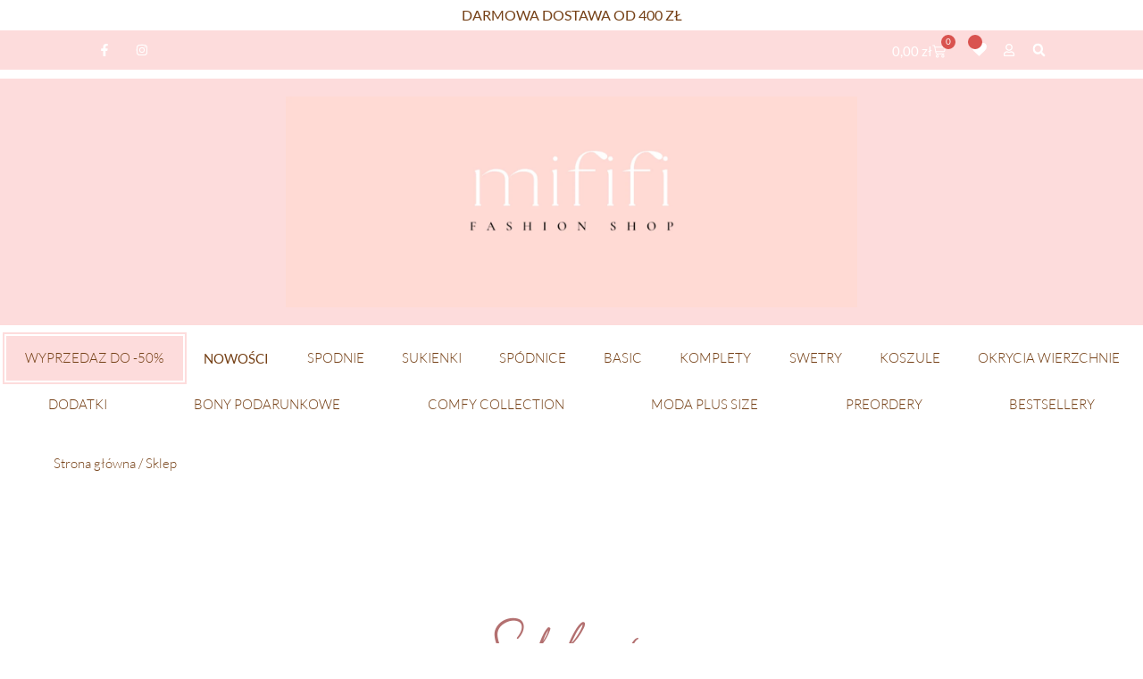

--- FILE ---
content_type: text/html; charset=UTF-8
request_url: https://mififi.pl/sklep/
body_size: 32601
content:
<!doctype html>
<html lang="pl-PL">
<head>
	<meta charset="UTF-8">
	<meta name="viewport" content="width=device-width, initial-scale=1">
	<link rel="profile" href="https://gmpg.org/xfn/11">
	<title>Sklep &#8211; Mififi Fashion Shop</title>
<meta name='robots' content='max-image-preview:large' />

<!-- Google Tag Manager for WordPress by gtm4wp.com -->
<script data-cfasync="false" data-pagespeed-no-defer>
	var gtm4wp_datalayer_name = "dataLayer";
	var dataLayer = dataLayer || [];
	const gtm4wp_use_sku_instead = false;
	const gtm4wp_currency = 'PLN';
	const gtm4wp_product_per_impression = 10;
	const gtm4wp_clear_ecommerce = false;
	const gtm4wp_datalayer_max_timeout = 2000;
</script>
<!-- End Google Tag Manager for WordPress by gtm4wp.com --><script type='application/javascript'  id='pys-version-script'>console.log('PixelYourSite Free version 11.1.5.2');</script>
<link rel="alternate" type="application/rss+xml" title="Mififi Fashion Shop &raquo; Kanał z wpisami" href="https://mififi.pl/feed/" />
<link rel="alternate" type="application/rss+xml" title="Mififi Fashion Shop &raquo; Kanał z komentarzami" href="https://mififi.pl/comments/feed/" />
<link rel="alternate" type="application/rss+xml" title="Kanał Mififi Fashion Shop &raquo; Produkty" href="https://mififi.pl/sklep/feed/" />
<style id='wp-img-auto-sizes-contain-inline-css'>img:is([sizes=auto i],[sizes^="auto," i]){contain-intrinsic-size:3000px 1500px}</style>

<link data-optimized="1" rel='stylesheet' id='wp-components-css' href='https://mififi.pl/wp-content/litespeed/css/cbb0406aed4e218f2039a51cf8b1685e.css?ver=0c270' media='all' />
<link data-optimized="1" rel='stylesheet' id='woocommerce-paczkomaty-inpost-blocks-integration-frontend-css' href='https://mififi.pl/wp-content/litespeed/css/cce3e64f4a5a1e116634a88aaa66dc46.css?ver=4bf75' media='all' />
<link data-optimized="1" rel='stylesheet' id='woocommerce-paczkomaty-inpost-blocks-integration-editor-css' href='https://mififi.pl/wp-content/litespeed/css/b10941a23c3a8834e25f9886310befb1.css?ver=7e414' media='all' />
<style id='wp-emoji-styles-inline-css'>img.wp-smiley,img.emoji{display:inline!important;border:none!important;box-shadow:none!important;height:1em!important;width:1em!important;margin:0 0.07em!important;vertical-align:-0.1em!important;background:none!important;padding:0!important}</style>
<link data-optimized="1" rel='stylesheet' id='wp-block-library-css' href='https://mififi.pl/wp-content/litespeed/css/4049e74b75af2daceaaebd4efabb4b92.css?ver=0e677' media='all' />
<style id='global-styles-inline-css'>:root{--wp--preset--aspect-ratio--square:1;--wp--preset--aspect-ratio--4-3:4/3;--wp--preset--aspect-ratio--3-4:3/4;--wp--preset--aspect-ratio--3-2:3/2;--wp--preset--aspect-ratio--2-3:2/3;--wp--preset--aspect-ratio--16-9:16/9;--wp--preset--aspect-ratio--9-16:9/16;--wp--preset--color--black:#000000;--wp--preset--color--cyan-bluish-gray:#abb8c3;--wp--preset--color--white:#ffffff;--wp--preset--color--pale-pink:#f78da7;--wp--preset--color--vivid-red:#cf2e2e;--wp--preset--color--luminous-vivid-orange:#ff6900;--wp--preset--color--luminous-vivid-amber:#fcb900;--wp--preset--color--light-green-cyan:#7bdcb5;--wp--preset--color--vivid-green-cyan:#00d084;--wp--preset--color--pale-cyan-blue:#8ed1fc;--wp--preset--color--vivid-cyan-blue:#0693e3;--wp--preset--color--vivid-purple:#9b51e0;--wp--preset--gradient--vivid-cyan-blue-to-vivid-purple:linear-gradient(135deg,rgb(6,147,227) 0%,rgb(155,81,224) 100%);--wp--preset--gradient--light-green-cyan-to-vivid-green-cyan:linear-gradient(135deg,rgb(122,220,180) 0%,rgb(0,208,130) 100%);--wp--preset--gradient--luminous-vivid-amber-to-luminous-vivid-orange:linear-gradient(135deg,rgb(252,185,0) 0%,rgb(255,105,0) 100%);--wp--preset--gradient--luminous-vivid-orange-to-vivid-red:linear-gradient(135deg,rgb(255,105,0) 0%,rgb(207,46,46) 100%);--wp--preset--gradient--very-light-gray-to-cyan-bluish-gray:linear-gradient(135deg,rgb(238,238,238) 0%,rgb(169,184,195) 100%);--wp--preset--gradient--cool-to-warm-spectrum:linear-gradient(135deg,rgb(74,234,220) 0%,rgb(151,120,209) 20%,rgb(207,42,186) 40%,rgb(238,44,130) 60%,rgb(251,105,98) 80%,rgb(254,248,76) 100%);--wp--preset--gradient--blush-light-purple:linear-gradient(135deg,rgb(255,206,236) 0%,rgb(152,150,240) 100%);--wp--preset--gradient--blush-bordeaux:linear-gradient(135deg,rgb(254,205,165) 0%,rgb(254,45,45) 50%,rgb(107,0,62) 100%);--wp--preset--gradient--luminous-dusk:linear-gradient(135deg,rgb(255,203,112) 0%,rgb(199,81,192) 50%,rgb(65,88,208) 100%);--wp--preset--gradient--pale-ocean:linear-gradient(135deg,rgb(255,245,203) 0%,rgb(182,227,212) 50%,rgb(51,167,181) 100%);--wp--preset--gradient--electric-grass:linear-gradient(135deg,rgb(202,248,128) 0%,rgb(113,206,126) 100%);--wp--preset--gradient--midnight:linear-gradient(135deg,rgb(2,3,129) 0%,rgb(40,116,252) 100%);--wp--preset--font-size--small:13px;--wp--preset--font-size--medium:20px;--wp--preset--font-size--large:36px;--wp--preset--font-size--x-large:42px;--wp--preset--spacing--20:0.44rem;--wp--preset--spacing--30:0.67rem;--wp--preset--spacing--40:1rem;--wp--preset--spacing--50:1.5rem;--wp--preset--spacing--60:2.25rem;--wp--preset--spacing--70:3.38rem;--wp--preset--spacing--80:5.06rem;--wp--preset--shadow--natural:6px 6px 9px rgba(0, 0, 0, 0.2);--wp--preset--shadow--deep:12px 12px 50px rgba(0, 0, 0, 0.4);--wp--preset--shadow--sharp:6px 6px 0px rgba(0, 0, 0, 0.2);--wp--preset--shadow--outlined:6px 6px 0px -3px rgb(255, 255, 255), 6px 6px rgb(0, 0, 0);--wp--preset--shadow--crisp:6px 6px 0px rgb(0, 0, 0)}:root{--wp--style--global--content-size:800px;--wp--style--global--wide-size:1200px}:where(body){margin:0}.wp-site-blocks>.alignleft{float:left;margin-right:2em}.wp-site-blocks>.alignright{float:right;margin-left:2em}.wp-site-blocks>.aligncenter{justify-content:center;margin-left:auto;margin-right:auto}:where(.wp-site-blocks)>*{margin-block-start:24px;margin-block-end:0}:where(.wp-site-blocks)>:first-child{margin-block-start:0}:where(.wp-site-blocks)>:last-child{margin-block-end:0}:root{--wp--style--block-gap:24px}:root :where(.is-layout-flow)>:first-child{margin-block-start:0}:root :where(.is-layout-flow)>:last-child{margin-block-end:0}:root :where(.is-layout-flow)>*{margin-block-start:24px;margin-block-end:0}:root :where(.is-layout-constrained)>:first-child{margin-block-start:0}:root :where(.is-layout-constrained)>:last-child{margin-block-end:0}:root :where(.is-layout-constrained)>*{margin-block-start:24px;margin-block-end:0}:root :where(.is-layout-flex){gap:24px}:root :where(.is-layout-grid){gap:24px}.is-layout-flow>.alignleft{float:left;margin-inline-start:0;margin-inline-end:2em}.is-layout-flow>.alignright{float:right;margin-inline-start:2em;margin-inline-end:0}.is-layout-flow>.aligncenter{margin-left:auto!important;margin-right:auto!important}.is-layout-constrained>.alignleft{float:left;margin-inline-start:0;margin-inline-end:2em}.is-layout-constrained>.alignright{float:right;margin-inline-start:2em;margin-inline-end:0}.is-layout-constrained>.aligncenter{margin-left:auto!important;margin-right:auto!important}.is-layout-constrained>:where(:not(.alignleft):not(.alignright):not(.alignfull)){max-width:var(--wp--style--global--content-size);margin-left:auto!important;margin-right:auto!important}.is-layout-constrained>.alignwide{max-width:var(--wp--style--global--wide-size)}body .is-layout-flex{display:flex}.is-layout-flex{flex-wrap:wrap;align-items:center}.is-layout-flex>:is(*,div){margin:0}body .is-layout-grid{display:grid}.is-layout-grid>:is(*,div){margin:0}body{padding-top:0;padding-right:0;padding-bottom:0;padding-left:0}a:where(:not(.wp-element-button)){text-decoration:underline}:root :where(.wp-element-button,.wp-block-button__link){background-color:#32373c;border-width:0;color:#fff;font-family:inherit;font-size:inherit;font-style:inherit;font-weight:inherit;letter-spacing:inherit;line-height:inherit;padding-top:calc(0.667em + 2px);padding-right:calc(1.333em + 2px);padding-bottom:calc(0.667em + 2px);padding-left:calc(1.333em + 2px);text-decoration:none;text-transform:inherit}.has-black-color{color:var(--wp--preset--color--black)!important}.has-cyan-bluish-gray-color{color:var(--wp--preset--color--cyan-bluish-gray)!important}.has-white-color{color:var(--wp--preset--color--white)!important}.has-pale-pink-color{color:var(--wp--preset--color--pale-pink)!important}.has-vivid-red-color{color:var(--wp--preset--color--vivid-red)!important}.has-luminous-vivid-orange-color{color:var(--wp--preset--color--luminous-vivid-orange)!important}.has-luminous-vivid-amber-color{color:var(--wp--preset--color--luminous-vivid-amber)!important}.has-light-green-cyan-color{color:var(--wp--preset--color--light-green-cyan)!important}.has-vivid-green-cyan-color{color:var(--wp--preset--color--vivid-green-cyan)!important}.has-pale-cyan-blue-color{color:var(--wp--preset--color--pale-cyan-blue)!important}.has-vivid-cyan-blue-color{color:var(--wp--preset--color--vivid-cyan-blue)!important}.has-vivid-purple-color{color:var(--wp--preset--color--vivid-purple)!important}.has-black-background-color{background-color:var(--wp--preset--color--black)!important}.has-cyan-bluish-gray-background-color{background-color:var(--wp--preset--color--cyan-bluish-gray)!important}.has-white-background-color{background-color:var(--wp--preset--color--white)!important}.has-pale-pink-background-color{background-color:var(--wp--preset--color--pale-pink)!important}.has-vivid-red-background-color{background-color:var(--wp--preset--color--vivid-red)!important}.has-luminous-vivid-orange-background-color{background-color:var(--wp--preset--color--luminous-vivid-orange)!important}.has-luminous-vivid-amber-background-color{background-color:var(--wp--preset--color--luminous-vivid-amber)!important}.has-light-green-cyan-background-color{background-color:var(--wp--preset--color--light-green-cyan)!important}.has-vivid-green-cyan-background-color{background-color:var(--wp--preset--color--vivid-green-cyan)!important}.has-pale-cyan-blue-background-color{background-color:var(--wp--preset--color--pale-cyan-blue)!important}.has-vivid-cyan-blue-background-color{background-color:var(--wp--preset--color--vivid-cyan-blue)!important}.has-vivid-purple-background-color{background-color:var(--wp--preset--color--vivid-purple)!important}.has-black-border-color{border-color:var(--wp--preset--color--black)!important}.has-cyan-bluish-gray-border-color{border-color:var(--wp--preset--color--cyan-bluish-gray)!important}.has-white-border-color{border-color:var(--wp--preset--color--white)!important}.has-pale-pink-border-color{border-color:var(--wp--preset--color--pale-pink)!important}.has-vivid-red-border-color{border-color:var(--wp--preset--color--vivid-red)!important}.has-luminous-vivid-orange-border-color{border-color:var(--wp--preset--color--luminous-vivid-orange)!important}.has-luminous-vivid-amber-border-color{border-color:var(--wp--preset--color--luminous-vivid-amber)!important}.has-light-green-cyan-border-color{border-color:var(--wp--preset--color--light-green-cyan)!important}.has-vivid-green-cyan-border-color{border-color:var(--wp--preset--color--vivid-green-cyan)!important}.has-pale-cyan-blue-border-color{border-color:var(--wp--preset--color--pale-cyan-blue)!important}.has-vivid-cyan-blue-border-color{border-color:var(--wp--preset--color--vivid-cyan-blue)!important}.has-vivid-purple-border-color{border-color:var(--wp--preset--color--vivid-purple)!important}.has-vivid-cyan-blue-to-vivid-purple-gradient-background{background:var(--wp--preset--gradient--vivid-cyan-blue-to-vivid-purple)!important}.has-light-green-cyan-to-vivid-green-cyan-gradient-background{background:var(--wp--preset--gradient--light-green-cyan-to-vivid-green-cyan)!important}.has-luminous-vivid-amber-to-luminous-vivid-orange-gradient-background{background:var(--wp--preset--gradient--luminous-vivid-amber-to-luminous-vivid-orange)!important}.has-luminous-vivid-orange-to-vivid-red-gradient-background{background:var(--wp--preset--gradient--luminous-vivid-orange-to-vivid-red)!important}.has-very-light-gray-to-cyan-bluish-gray-gradient-background{background:var(--wp--preset--gradient--very-light-gray-to-cyan-bluish-gray)!important}.has-cool-to-warm-spectrum-gradient-background{background:var(--wp--preset--gradient--cool-to-warm-spectrum)!important}.has-blush-light-purple-gradient-background{background:var(--wp--preset--gradient--blush-light-purple)!important}.has-blush-bordeaux-gradient-background{background:var(--wp--preset--gradient--blush-bordeaux)!important}.has-luminous-dusk-gradient-background{background:var(--wp--preset--gradient--luminous-dusk)!important}.has-pale-ocean-gradient-background{background:var(--wp--preset--gradient--pale-ocean)!important}.has-electric-grass-gradient-background{background:var(--wp--preset--gradient--electric-grass)!important}.has-midnight-gradient-background{background:var(--wp--preset--gradient--midnight)!important}.has-small-font-size{font-size:var(--wp--preset--font-size--small)!important}.has-medium-font-size{font-size:var(--wp--preset--font-size--medium)!important}.has-large-font-size{font-size:var(--wp--preset--font-size--large)!important}.has-x-large-font-size{font-size:var(--wp--preset--font-size--x-large)!important}:root :where(.wp-block-pullquote){font-size:1.5em;line-height:1.6}</style>
<link data-optimized="1" rel='stylesheet' id='woocommerce-layout-css' href='https://mififi.pl/wp-content/litespeed/css/aad396a49f9ba6b8b25ba4303f2f50ef.css?ver=34a8a' media='all' />
<link data-optimized="1" rel='stylesheet' id='woocommerce-smallscreen-css' href='https://mififi.pl/wp-content/litespeed/css/938f7a91056580c41e6222677594fba8.css?ver=837b3' media='only screen and (max-width: 768px)' />
<link data-optimized="1" rel='stylesheet' id='woocommerce-general-css' href='https://mififi.pl/wp-content/litespeed/css/527945fbded2ff797d47f767e3301cc8.css?ver=7e362' media='all' />
<style id='woocommerce-inline-inline-css'>.woocommerce form .form-row .required{visibility:visible}</style>
<link data-optimized="1" rel='stylesheet' id='woo_conditional_payments_css-css' href='https://mififi.pl/wp-content/litespeed/css/4c296629de55c7bb461d8f321d65e505.css?ver=bf0ef' media='all' />
<link data-optimized="1" rel='stylesheet' id='brands-styles-css' href='https://mififi.pl/wp-content/litespeed/css/423ec880cc2c302a9fa571d7a84b1e53.css?ver=4e235' media='all' />
<link rel='preload' as='font' type='font/woff2' crossorigin='anonymous' id='tinvwl-webfont-font-css' href='https://mififi.pl/wp-content/plugins/ti-woocommerce-wishlist/assets/fonts/tinvwl-webfont.woff2?ver=xu2uyi' media='all' />
<link data-optimized="1" rel='stylesheet' id='tinvwl-webfont-css' href='https://mififi.pl/wp-content/litespeed/css/5393b3b24c5cd4b4d1e119d6c86cf231.css?ver=06a9b' media='all' />
<link data-optimized="1" rel='stylesheet' id='tinvwl-css' href='https://mififi.pl/wp-content/litespeed/css/05baf1ab91c471409c100630b8aabe7a.css?ver=acf5c' media='all' />
<style id='tinvwl-inline-css'>.wishlist_products_counter::before{font-size:24px!important;color:#fff!important}.wishlist_products_counter:hover::before{color:#B37070!important}.wishlist_products_counter_number{display:block;position:absolute;min-width:1.6em;height:1.6em;line-height:1.5em;top:-.4em;inset-inline-end:-.2em;border-radius:100%;background-color:#d9534f!important;text-align:center;font-size:10px;color:#fff!important}.elementor-widget-woocommerce-my-account .e-my-account-tab:not(.e-my-account-tab__dashboard--custom) .woocommerce-MyAccount-content h2:first-of-type{margin-top:0px!important;font-family:var(--e-global-typography-text-font-family),Sans-serif;font-size:25px!important}.tinvwl-table-manage-list th{font-family:var(--e-global-typography-text-font-family),Sans-serif;font-weight:500!important;color:#000!important;font-size:20px;text-transform:uppercase}.tinvwl-table-manage-list td{font-family:font-family:"Lato",Sans-serif;font-size:15px;font-weight:300;color:#000!important;line-height:0,5em!important}.tinvwl_add_to_wishlist_button{color:#B37070!important}.tinvwl_add_to_wishlist_button:hover{color:#754016!important}.tinvwl_add_to_wishlist_button:hover::before{color:#754016!important}.wishlist_item .product-remove button{background-color:#fff!important;color:#CCCCCC!important}.wishlist_item .product-remove button:hover{color:#E01414!important}</style>
<link data-optimized="1" rel='stylesheet' id='hello-elementor-css' href='https://mififi.pl/wp-content/litespeed/css/f8da75ad2ab6f06e67eed71035efdc36.css?ver=94e2f' media='all' />
<link data-optimized="1" rel='stylesheet' id='hello-elementor-theme-style-css' href='https://mififi.pl/wp-content/litespeed/css/a10ca9cf6a9a669e2efceb3a645d5d1d.css?ver=91c0e' media='all' />
<link data-optimized="1" rel='stylesheet' id='hello-elementor-header-footer-css' href='https://mififi.pl/wp-content/litespeed/css/cc61d115c34d769fb67f6af22387cadb.css?ver=7b787' media='all' />
<link data-optimized="1" rel='stylesheet' id='e-animation-fadeInDown-css' href='https://mififi.pl/wp-content/litespeed/css/921865170f717b96973238cd94f7b0c5.css?ver=9037c' media='all' />
<link data-optimized="1" rel='stylesheet' id='elementor-frontend-css' href='https://mififi.pl/wp-content/litespeed/css/d6f8e6b76846122fed3079a5c8d448ee.css?ver=ff5cc' media='all' />
<link data-optimized="1" rel='stylesheet' id='widget-social-icons-css' href='https://mififi.pl/wp-content/litespeed/css/a2176f0e7cc1d2d759c1d7a48d943d4d.css?ver=820d4' media='all' />
<link data-optimized="1" rel='stylesheet' id='e-apple-webkit-css' href='https://mififi.pl/wp-content/litespeed/css/b317516b6a10d1dbb0550dbaa40d573c.css?ver=c23f0' media='all' />
<link data-optimized="1" rel='stylesheet' id='widget-woocommerce-menu-cart-css' href='https://mififi.pl/wp-content/litespeed/css/a680da6203ddb901050708749bf200a8.css?ver=d16f5' media='all' />
<link data-optimized="1" rel='stylesheet' id='swiper-css' href='https://mififi.pl/wp-content/litespeed/css/6d76d3ea1d3fab2cb00a737963cdb24b.css?ver=c6047' media='all' />
<link data-optimized="1" rel='stylesheet' id='e-swiper-css' href='https://mififi.pl/wp-content/litespeed/css/91e415ab8ffd8d127c8292b262c28c04.css?ver=ff29a' media='all' />
<link data-optimized="1" rel='stylesheet' id='widget-search-form-css' href='https://mififi.pl/wp-content/litespeed/css/871b4cf90f1ef4473852698c3ae59f46.css?ver=a54fb' media='all' />
<link data-optimized="1" rel='stylesheet' id='widget-image-css' href='https://mififi.pl/wp-content/litespeed/css/ef1832109aab5b80988ef6c79f9f9125.css?ver=0d142' media='all' />
<link data-optimized="1" rel='stylesheet' id='widget-nav-menu-css' href='https://mififi.pl/wp-content/litespeed/css/cbc64634f58a8832774e8d3112d18caa.css?ver=c82b0' media='all' />
<link data-optimized="1" rel='stylesheet' id='e-sticky-css' href='https://mififi.pl/wp-content/litespeed/css/d33c9a9509d22679027b0ccc0e7c4d9b.css?ver=f5fcd' media='all' />
<link data-optimized="1" rel='stylesheet' id='widget-heading-css' href='https://mififi.pl/wp-content/litespeed/css/f804b034c90d17059c7c443bdd270628.css?ver=f4598' media='all' />
<link data-optimized="1" rel='stylesheet' id='widget-icon-box-css' href='https://mififi.pl/wp-content/litespeed/css/b42f60c4c9b46c8f955e0c9e49c5a141.css?ver=2edb6' media='all' />
<link data-optimized="1" rel='stylesheet' id='widget-woocommerce-products-css' href='https://mififi.pl/wp-content/litespeed/css/459ce92f5053ea355fad2b4aa483966e.css?ver=db549' media='all' />
<link data-optimized="1" rel='stylesheet' id='e-popup-css' href='https://mififi.pl/wp-content/litespeed/css/7f62b3f26aba2fa2fb10170ba6998acc.css?ver=bfd14' media='all' />
<link data-optimized="1" rel='stylesheet' id='e-animation-pop-css' href='https://mififi.pl/wp-content/litespeed/css/8d4dabc26accd9d773d4fc69014b1051.css?ver=8756e' media='all' />
<link data-optimized="1" rel='stylesheet' id='e-motion-fx-css' href='https://mififi.pl/wp-content/litespeed/css/6271d6b94a061aa5917675cb6e9b9285.css?ver=ba1ce' media='all' />
<link data-optimized="1" rel='stylesheet' id='e-animation-fadeInRight-css' href='https://mififi.pl/wp-content/litespeed/css/7cb52d12d31b45b2cd4d12542433dec8.css?ver=20c73' media='all' />
<link data-optimized="1" rel='stylesheet' id='elementor-post-16-css' href='https://mififi.pl/wp-content/litespeed/css/39462766662eaa21c664bd81a8e95c47.css?ver=af00c' media='all' />
<link data-optimized="1" rel='stylesheet' id='elementor-post-144-css' href='https://mififi.pl/wp-content/litespeed/css/234a8dfa1d27af689ec6f861cc62aa0a.css?ver=5c5e2' media='all' />
<link data-optimized="1" rel='stylesheet' id='elementor-post-161-css' href='https://mififi.pl/wp-content/litespeed/css/27fc68796bcee42f62fd9d74497af4c5.css?ver=49ab2' media='all' />
<link data-optimized="1" rel='stylesheet' id='elementor-post-357-css' href='https://mififi.pl/wp-content/litespeed/css/ce85dc75d74575089d77019a501259b1.css?ver=f4cd7' media='all' />
<link data-optimized="1" rel='stylesheet' id='elementor-post-52437-css' href='https://mififi.pl/wp-content/litespeed/css/53a26d1ad3f7794e0d8d890968e15474.css?ver=f81ba' media='all' />
<link data-optimized="1" rel='stylesheet' id='elementor-post-52428-css' href='https://mififi.pl/wp-content/litespeed/css/23a231b88497a7e4a830402a12545d5a.css?ver=8a270' media='all' />
<link data-optimized="1" rel='stylesheet' id='e-woocommerce-notices-css' href='https://mififi.pl/wp-content/litespeed/css/4abdd454b45576c8e572ff20cc3cecd7.css?ver=2e1de' media='all' />
<link data-optimized="1" rel='stylesheet' id='flexible-shipping-free-shipping-css' href='https://mififi.pl/wp-content/litespeed/css/1fc93f8ea3a570ea4418c9f85f35bf16.css?ver=73431' media='all' />
<link data-optimized="1" rel='stylesheet' id='cwginstock_frontend_css-css' href='https://mififi.pl/wp-content/litespeed/css/e82ffd82ca2c6c4ed2d26374fa794879.css?ver=45af1' media='' />
<link data-optimized="1" rel='stylesheet' id='cwginstock_bootstrap-css' href='https://mififi.pl/wp-content/litespeed/css/9d31d088448b0f2aee3dd7ee5564c034.css?ver=5a825' media='' />
<link data-optimized="1" rel='stylesheet' id='elementor-gf-local-roboto-css' href='https://mififi.pl/wp-content/litespeed/css/29213e9bfd267dae62a74edf25885030.css?ver=3cc04' media='all' />
<link data-optimized="1" rel='stylesheet' id='elementor-gf-local-lato-css' href='https://mififi.pl/wp-content/litespeed/css/f2ae8a7eb332809f8c1e5636a062b288.css?ver=7dbdb' media='all' />
<script id="jquery-core-js-extra">
var pysFacebookRest = {"restApiUrl":"https://mififi.pl/wp-json/pys-facebook/v1/event","debug":""};
//# sourceURL=jquery-core-js-extra
</script>
<script src="https://mififi.pl/wp-includes/js/jquery/jquery.min.js?ver=3.7.1" id="jquery-core-js"></script>
<script src="https://mififi.pl/wp-includes/js/jquery/jquery-migrate.min.js?ver=3.4.1" id="jquery-migrate-js"></script>
<script src="https://mififi.pl/wp-content/plugins/woocommerce/assets/js/jquery-blockui/jquery.blockUI.min.js?ver=2.7.0-wc.10.3.7" id="wc-jquery-blockui-js" data-wp-strategy="defer"></script>
<script id="wc-add-to-cart-js-extra">
var wc_add_to_cart_params = {"ajax_url":"/wp-admin/admin-ajax.php","wc_ajax_url":"/?wc-ajax=%%endpoint%%","i18n_view_cart":"Zobacz koszyk","cart_url":"https://mififi.pl/koszyk/","is_cart":"","cart_redirect_after_add":"no"};
//# sourceURL=wc-add-to-cart-js-extra
</script>
<script src="https://mififi.pl/wp-content/plugins/woocommerce/assets/js/frontend/add-to-cart.min.js?ver=10.3.7" id="wc-add-to-cart-js" defer data-wp-strategy="defer"></script>
<script src="https://mififi.pl/wp-content/plugins/woocommerce/assets/js/js-cookie/js.cookie.min.js?ver=2.1.4-wc.10.3.7" id="wc-js-cookie-js" data-wp-strategy="defer"></script>
<script id="woocommerce-js-extra">
var woocommerce_params = {"ajax_url":"/wp-admin/admin-ajax.php","wc_ajax_url":"/?wc-ajax=%%endpoint%%","i18n_password_show":"Poka\u017c has\u0142o","i18n_password_hide":"Ukryj has\u0142o"};
//# sourceURL=woocommerce-js-extra
</script>
<script src="https://mififi.pl/wp-content/plugins/woocommerce/assets/js/frontend/woocommerce.min.js?ver=10.3.7" id="woocommerce-js" defer data-wp-strategy="defer"></script>
<script id="woo-conditional-payments-js-js-extra">
var conditional_payments_settings = {"name_address_fields":[],"disable_payment_method_trigger":""};
//# sourceURL=woo-conditional-payments-js-js-extra
</script>
<script src="https://mififi.pl/wp-content/plugins/conditional-payments-for-woocommerce/frontend/js/woo-conditional-payments.js?ver=3.4.0" id="woo-conditional-payments-js-js"></script>
<script src="https://mififi.pl/wp-content/plugins/pixelyoursite/dist/scripts/jquery.bind-first-0.2.3.min.js?ver=0.2.3" id="jquery-bind-first-js"></script>
<script src="https://mififi.pl/wp-content/plugins/pixelyoursite/dist/scripts/js.cookie-2.1.3.min.js?ver=2.1.3" id="js-cookie-pys-js"></script>
<script src="https://mififi.pl/wp-content/plugins/pixelyoursite/dist/scripts/tld.min.js?ver=2.3.1" id="js-tld-js"></script>
<script id="pys-js-extra">
var pysOptions = {"staticEvents":{"facebook":{"init_event":[{"delay":0,"type":"static","ajaxFire":false,"name":"PageView","pixelIds":["1011388982878001"],"eventID":"23f6ef00-c20a-4d7c-aa6d-88a48a90e465","params":{"page_title":"Sklep","post_type":"page","post_id":208,"plugin":"PixelYourSite","user_role":"guest","event_url":"mififi.pl/sklep/"},"e_id":"init_event","ids":[],"hasTimeWindow":false,"timeWindow":0,"woo_order":"","edd_order":""}]}},"dynamicEvents":[],"triggerEvents":[],"triggerEventTypes":[],"facebook":{"pixelIds":["1011388982878001"],"advancedMatching":{"external_id":"aefdcefaaeffccaebdeddebfb"},"advancedMatchingEnabled":true,"removeMetadata":true,"wooVariableAsSimple":false,"serverApiEnabled":true,"wooCRSendFromServer":false,"send_external_id":null,"enabled_medical":false,"do_not_track_medical_param":["event_url","post_title","page_title","landing_page","content_name","categories","category_name","tags"],"meta_ldu":false},"debug":"","siteUrl":"https://mififi.pl","ajaxUrl":"https://mififi.pl/wp-admin/admin-ajax.php","ajax_event":"e4089e28e9","enable_remove_download_url_param":"1","cookie_duration":"7","last_visit_duration":"60","enable_success_send_form":"","ajaxForServerEvent":"1","ajaxForServerStaticEvent":"1","useSendBeacon":"1","send_external_id":"1","external_id_expire":"180","track_cookie_for_subdomains":"1","google_consent_mode":"1","gdpr":{"ajax_enabled":false,"all_disabled_by_api":false,"facebook_disabled_by_api":false,"analytics_disabled_by_api":false,"google_ads_disabled_by_api":false,"pinterest_disabled_by_api":false,"bing_disabled_by_api":false,"reddit_disabled_by_api":false,"externalID_disabled_by_api":false,"facebook_prior_consent_enabled":true,"analytics_prior_consent_enabled":true,"google_ads_prior_consent_enabled":null,"pinterest_prior_consent_enabled":true,"bing_prior_consent_enabled":true,"cookiebot_integration_enabled":false,"cookiebot_facebook_consent_category":"marketing","cookiebot_analytics_consent_category":"statistics","cookiebot_tiktok_consent_category":"marketing","cookiebot_google_ads_consent_category":"marketing","cookiebot_pinterest_consent_category":"marketing","cookiebot_bing_consent_category":"marketing","consent_magic_integration_enabled":false,"real_cookie_banner_integration_enabled":false,"cookie_notice_integration_enabled":false,"cookie_law_info_integration_enabled":false,"analytics_storage":{"enabled":true,"value":"granted","filter":false},"ad_storage":{"enabled":true,"value":"granted","filter":false},"ad_user_data":{"enabled":true,"value":"granted","filter":false},"ad_personalization":{"enabled":true,"value":"granted","filter":false}},"cookie":{"disabled_all_cookie":false,"disabled_start_session_cookie":false,"disabled_advanced_form_data_cookie":false,"disabled_landing_page_cookie":false,"disabled_first_visit_cookie":false,"disabled_trafficsource_cookie":false,"disabled_utmTerms_cookie":false,"disabled_utmId_cookie":false},"tracking_analytics":{"TrafficSource":"l.instagram.com","TrafficLanding":"https://mififi.pl/","TrafficUtms":{"utm_source":"ig","utm_medium":"social","utm_content":"link_in_bio"},"TrafficUtmsId":[]},"GATags":{"ga_datalayer_type":"default","ga_datalayer_name":"dataLayerPYS"},"woo":{"enabled":true,"enabled_save_data_to_orders":true,"addToCartOnButtonEnabled":true,"addToCartOnButtonValueEnabled":true,"addToCartOnButtonValueOption":"price","singleProductId":null,"removeFromCartSelector":"form.woocommerce-cart-form .remove","addToCartCatchMethod":"add_cart_hook","is_order_received_page":false,"containOrderId":false},"edd":{"enabled":false},"cache_bypass":"1769104476"};
//# sourceURL=pys-js-extra
</script>
<script src="https://mififi.pl/wp-content/plugins/pixelyoursite/dist/scripts/public.js?ver=11.1.5.2" id="pys-js"></script>
<link rel="https://api.w.org/" href="https://mififi.pl/wp-json/" /><link rel="EditURI" type="application/rsd+xml" title="RSD" href="https://mififi.pl/xmlrpc.php?rsd" />
<meta name="generator" content="WordPress 6.9" />
<meta name="generator" content="WooCommerce 10.3.7" />

<!-- This website runs the Product Feed PRO for WooCommerce by AdTribes.io plugin - version woocommercesea_option_installed_version -->

<!-- Google Tag Manager for WordPress by gtm4wp.com -->
<!-- GTM Container placement set to automatic -->
<script data-cfasync="false" data-pagespeed-no-defer>
	var dataLayer_content = {"pagePostType":"product","cartContent":{"totals":{"applied_coupons":[],"discount_total":0,"subtotal":0,"total":0},"items":[]}};
	dataLayer.push( dataLayer_content );
</script>
<script data-cfasync="false" data-pagespeed-no-defer>
(function(w,d,s,l,i){w[l]=w[l]||[];w[l].push({'gtm.start':
new Date().getTime(),event:'gtm.js'});var f=d.getElementsByTagName(s)[0],
j=d.createElement(s),dl=l!='dataLayer'?'&l='+l:'';j.async=true;j.src=
'//www.googletagmanager.com/gtm.js?id='+i+dl;f.parentNode.insertBefore(j,f);
})(window,document,'script','dataLayer','GTM-TKXZ2R3C');
</script>
<!-- End Google Tag Manager for WordPress by gtm4wp.com -->	<noscript><style>.woocommerce-product-gallery{ opacity: 1 !important; }</style></noscript>
	<meta name="generator" content="Elementor 3.33.3; features: e_font_icon_svg, additional_custom_breakpoints; settings: css_print_method-external, google_font-enabled, font_display-auto">
<script>
jQuery(document).ready(function() {
   if(jQuery('.woocommerce-product-tag-produkt-dnia').length > 0) {
     jQuery('.woocommerce-product-tag-produkt-dnia').parent().addClass('produkt-dnia');
	 }
});
</script>
			<style>.e-con.e-parent:nth-of-type(n+4):not(.e-lazyloaded):not(.e-no-lazyload),.e-con.e-parent:nth-of-type(n+4):not(.e-lazyloaded):not(.e-no-lazyload) *{background-image:none!important}@media screen and (max-height:1024px){.e-con.e-parent:nth-of-type(n+3):not(.e-lazyloaded):not(.e-no-lazyload),.e-con.e-parent:nth-of-type(n+3):not(.e-lazyloaded):not(.e-no-lazyload) *{background-image:none!important}}@media screen and (max-height:640px){.e-con.e-parent:nth-of-type(n+2):not(.e-lazyloaded):not(.e-no-lazyload),.e-con.e-parent:nth-of-type(n+2):not(.e-lazyloaded):not(.e-no-lazyload) *{background-image:none!important}}</style>
			<link rel="icon" href="https://mififi.pl/wp-content/uploads/2024/05/cropped-cropped-logo-32x32.png" sizes="32x32" />
<link rel="icon" href="https://mififi.pl/wp-content/uploads/2024/05/cropped-cropped-logo-192x192.png" sizes="192x192" />
<link rel="apple-touch-icon" href="https://mififi.pl/wp-content/uploads/2024/05/cropped-cropped-logo-180x180.png" />
<meta name="msapplication-TileImage" content="https://mififi.pl/wp-content/uploads/2024/05/cropped-cropped-logo-270x270.png" />
		<style id="wp-custom-css">.products li .attachment-woocommerce_thumbnail.size-woocommerce_thumbnail{max-height:100%}.elementor-widget-woocommerce-checkout-page .woocommerce-checkout #payment .payment_method_przelewy24_extra_154 img{width:40px;padding:5px}.woocommerce-product-tag-plus-size{position:absolute;text-align:center;z-index:9;display:block;color:var(--e-global-color-99ee0d0);background-color:var(--e-global-color-eb9310d);font-family:"Lato",Sans-serif;font-size:15px;font-weight:400;border-radius:5px;min-width:100px;min-height:50px;line-height:50px;top:0;margin:-.5em 0 0 -.5em}</style>
			<style>ul.products.elementor-grid .add_to_cart_button{display:none!important}</style>
</head>
<body class="archive post-type-archive post-type-archive-product wp-custom-logo wp-embed-responsive wp-theme-hello-elementor theme-hello-elementor woocommerce-shop woocommerce woocommerce-page woocommerce-no-js tinvwl-theme-style hello-elementor-default e-wc-error-notice e-wc-message-notice e-wc-info-notice elementor-page-357 elementor-default elementor-template-full-width elementor-kit-16">


<!-- GTM Container placement set to automatic -->
<!-- Google Tag Manager (noscript) -->
				<noscript><iframe src="https://www.googletagmanager.com/ns.html?id=GTM-TKXZ2R3C" height="0" width="0" style="display:none;visibility:hidden" aria-hidden="true"></iframe></noscript>
<!-- End Google Tag Manager (noscript) -->
<a class="skip-link screen-reader-text" href="#content">Przejdź do treści</a>

		<header data-elementor-type="header" data-elementor-id="144" class="elementor elementor-144 elementor-location-header" data-elementor-post-type="elementor_library">
					<section class="elementor-section elementor-top-section elementor-element elementor-element-87f744a elementor-section-full_width elementor-section-height-default elementor-section-height-default elementor-invisible" data-id="87f744a" data-element_type="section" id="top" data-settings="{&quot;background_background&quot;:&quot;classic&quot;,&quot;animation&quot;:&quot;fadeInDown&quot;}">
						<div class="elementor-container elementor-column-gap-default">
					<div class="elementor-column elementor-col-100 elementor-top-column elementor-element elementor-element-496ee56" data-id="496ee56" data-element_type="column">
			<div class="elementor-widget-wrap elementor-element-populated">
						<div class="elementor-element elementor-element-f16ed81 elementor-widget elementor-widget-text-editor" data-id="f16ed81" data-element_type="widget" data-widget_type="text-editor.default">
				<div class="elementor-widget-container">
									DARMOWA DOSTAWA OD 400 ZŁ								</div>
				</div>
					</div>
		</div>
					</div>
		</section>
		<div class="elementor-element elementor-element-85f8d6c e-con-full e-flex e-con e-parent" data-id="85f8d6c" data-element_type="container" data-settings="{&quot;background_background&quot;:&quot;classic&quot;}">
		<div class="elementor-element elementor-element-8e62ed7 e-con-full e-flex e-con e-child" data-id="8e62ed7" data-element_type="container">
				<div class="elementor-element elementor-element-67be6fe elementor-shape-circle e-grid-align-left elementor-grid-0 elementor-widget elementor-widget-social-icons" data-id="67be6fe" data-element_type="widget" data-widget_type="social-icons.default">
				<div class="elementor-widget-container">
							<div class="elementor-social-icons-wrapper elementor-grid" role="list">
							<span class="elementor-grid-item" role="listitem">
					<a class="elementor-icon elementor-social-icon elementor-social-icon-facebook-f elementor-repeater-item-5b1b321" href="https://www.facebook.com/MififiFashionShop" target="_blank">
						<span class="elementor-screen-only">Facebook-f</span>
						<svg aria-hidden="true" class="e-font-icon-svg e-fab-facebook-f" viewBox="0 0 320 512" xmlns="http://www.w3.org/2000/svg"><path d="M279.14 288l14.22-92.66h-88.91v-60.13c0-25.35 12.42-50.06 52.24-50.06h40.42V6.26S260.43 0 225.36 0c-73.22 0-121.08 44.38-121.08 124.72v70.62H22.89V288h81.39v224h100.17V288z"></path></svg>					</a>
				</span>
							<span class="elementor-grid-item" role="listitem">
					<a class="elementor-icon elementor-social-icon elementor-social-icon-instagram elementor-repeater-item-b98b35e" href="https://www.instagram.com/mififi_fashion_shop/" target="_blank">
						<span class="elementor-screen-only">Instagram</span>
						<svg aria-hidden="true" class="e-font-icon-svg e-fab-instagram" viewBox="0 0 448 512" xmlns="http://www.w3.org/2000/svg"><path d="M224.1 141c-63.6 0-114.9 51.3-114.9 114.9s51.3 114.9 114.9 114.9S339 319.5 339 255.9 287.7 141 224.1 141zm0 189.6c-41.1 0-74.7-33.5-74.7-74.7s33.5-74.7 74.7-74.7 74.7 33.5 74.7 74.7-33.6 74.7-74.7 74.7zm146.4-194.3c0 14.9-12 26.8-26.8 26.8-14.9 0-26.8-12-26.8-26.8s12-26.8 26.8-26.8 26.8 12 26.8 26.8zm76.1 27.2c-1.7-35.9-9.9-67.7-36.2-93.9-26.2-26.2-58-34.4-93.9-36.2-37-2.1-147.9-2.1-184.9 0-35.8 1.7-67.6 9.9-93.9 36.1s-34.4 58-36.2 93.9c-2.1 37-2.1 147.9 0 184.9 1.7 35.9 9.9 67.7 36.2 93.9s58 34.4 93.9 36.2c37 2.1 147.9 2.1 184.9 0 35.9-1.7 67.7-9.9 93.9-36.2 26.2-26.2 34.4-58 36.2-93.9 2.1-37 2.1-147.8 0-184.8zM398.8 388c-7.8 19.6-22.9 34.7-42.6 42.6-29.5 11.7-99.5 9-132.1 9s-102.7 2.6-132.1-9c-19.6-7.8-34.7-22.9-42.6-42.6-11.7-29.5-9-99.5-9-132.1s-2.6-102.7 9-132.1c7.8-19.6 22.9-34.7 42.6-42.6 29.5-11.7 99.5-9 132.1-9s102.7-2.6 132.1 9c19.6 7.8 34.7 22.9 42.6 42.6 11.7 29.5 9 99.5 9 132.1s2.7 102.7-9 132.1z"></path></svg>					</a>
				</span>
					</div>
						</div>
				</div>
				</div>
		<div class="elementor-element elementor-element-6c7352e e-flex e-con-boxed e-con e-child" data-id="6c7352e" data-element_type="container">
					<div class="e-con-inner">
				<div class="elementor-element elementor-element-a34f660 header_price toggle-icon--cart-medium elementor-menu-cart--items-indicator-bubble elementor-menu-cart--show-subtotal-yes elementor-menu-cart--cart-type-side-cart elementor-menu-cart--show-remove-button-yes elementor-widget elementor-widget-woocommerce-menu-cart" data-id="a34f660" data-element_type="widget" data-settings="{&quot;cart_type&quot;:&quot;side-cart&quot;,&quot;open_cart&quot;:&quot;click&quot;,&quot;automatically_open_cart&quot;:&quot;no&quot;}" data-widget_type="woocommerce-menu-cart.default">
				<div class="elementor-widget-container">
							<div class="elementor-menu-cart__wrapper">
							<div class="elementor-menu-cart__toggle_wrapper">
					<div class="elementor-menu-cart__container elementor-lightbox" aria-hidden="true">
						<div class="elementor-menu-cart__main" aria-hidden="true">
									<div class="elementor-menu-cart__close-button">
					</div>
									<div class="widget_shopping_cart_content">
															</div>
						</div>
					</div>
							<div class="elementor-menu-cart__toggle elementor-button-wrapper">
			<a id="elementor-menu-cart__toggle_button" href="#" class="elementor-menu-cart__toggle_button elementor-button elementor-size-sm" aria-expanded="false">
				<span class="elementor-button-text"><span class="woocommerce-Price-amount amount"><bdi>0,00&nbsp;<span class="woocommerce-Price-currencySymbol">&#122;&#322;</span></bdi></span></span>
				<span class="elementor-button-icon">
					<span class="elementor-button-icon-qty" data-counter="0">0</span>
					<svg class="e-font-icon-svg e-eicon-cart-medium" viewBox="0 0 1000 1000" xmlns="http://www.w3.org/2000/svg"><path d="M740 854C740 883 763 906 792 906S844 883 844 854 820 802 792 802 740 825 740 854ZM217 156H958C977 156 992 173 989 191L957 452C950 509 901 552 843 552H297L303 581C311 625 350 656 395 656H875C892 656 906 670 906 687S892 719 875 719H394C320 719 255 666 241 593L141 94H42C25 94 10 80 10 62S25 31 42 31H167C182 31 195 42 198 56L217 156ZM230 219L284 490H843C869 490 891 470 895 444L923 219H230ZM677 854C677 791 728 740 792 740S906 791 906 854 855 969 792 969 677 918 677 854ZM260 854C260 791 312 740 375 740S490 791 490 854 438 969 375 969 260 918 260 854ZM323 854C323 883 346 906 375 906S427 883 427 854 404 802 375 802 323 825 323 854Z"></path></svg>					<span class="elementor-screen-only">Wózek</span>
				</span>
			</a>
		</div>
						</div>
					</div> <!-- close elementor-menu-cart__wrapper -->
						</div>
				</div>
				<div class="elementor-element elementor-element-ff42245 elementor-widget elementor-widget-wp-widget-widget_top_wishlist" data-id="ff42245" data-element_type="widget" data-widget_type="wp-widget-widget_top_wishlist.default">
				<div class="elementor-widget-container">
					<div class="tinvwl widget_wishlist_products_counter"><a href="https://mififi.pl/moje-konto/lista-ulubionych/"
   name=""
   aria-label=""
   class="wishlist_products_counter top_wishlist-heart top_wishlist- no-txt wishlist-counter-with-products">
		<span class="wishlist_products_counter_text"></span>
			<span class="wishlist_products_counter_number"></span>
	</a>
</div>				</div>
				</div>
				<div class="elementor-element elementor-element-7a42c87 elementor-shape-circle elementor-grid-0 e-grid-align-center elementor-widget elementor-widget-social-icons" data-id="7a42c87" data-element_type="widget" data-widget_type="social-icons.default">
				<div class="elementor-widget-container">
							<div class="elementor-social-icons-wrapper elementor-grid">
							<span class="elementor-grid-item">
					<a class="elementor-icon elementor-social-icon elementor-social-icon-user elementor-repeater-item-5b1b321" href="https://mififi.pl/moje-konto/">
						<span class="elementor-screen-only">User</span>
						<svg aria-hidden="true" class="e-font-icon-svg e-far-user" viewBox="0 0 448 512" xmlns="http://www.w3.org/2000/svg"><path d="M313.6 304c-28.7 0-42.5 16-89.6 16-47.1 0-60.8-16-89.6-16C60.2 304 0 364.2 0 438.4V464c0 26.5 21.5 48 48 48h352c26.5 0 48-21.5 48-48v-25.6c0-74.2-60.2-134.4-134.4-134.4zM400 464H48v-25.6c0-47.6 38.8-86.4 86.4-86.4 14.6 0 38.3 16 89.6 16 51.7 0 74.9-16 89.6-16 47.6 0 86.4 38.8 86.4 86.4V464zM224 288c79.5 0 144-64.5 144-144S303.5 0 224 0 80 64.5 80 144s64.5 144 144 144zm0-240c52.9 0 96 43.1 96 96s-43.1 96-96 96-96-43.1-96-96 43.1-96 96-96z"></path></svg>					</a>
				</span>
					</div>
						</div>
				</div>
				<div class="elementor-element elementor-element-f227fe0 elementor-search-form--skin-full_screen elementor-widget elementor-widget-search-form" data-id="f227fe0" data-element_type="widget" data-settings="{&quot;skin&quot;:&quot;full_screen&quot;}" data-widget_type="search-form.default">
				<div class="elementor-widget-container">
							<search role="search">
			<form class="elementor-search-form" action="https://mififi.pl" method="get">
												<div class="elementor-search-form__toggle" role="button" tabindex="0" aria-label="Szukaj">
					<div class="e-font-icon-svg-container"><svg aria-hidden="true" class="e-font-icon-svg e-fas-search" viewBox="0 0 512 512" xmlns="http://www.w3.org/2000/svg"><path d="M505 442.7L405.3 343c-4.5-4.5-10.6-7-17-7H372c27.6-35.3 44-79.7 44-128C416 93.1 322.9 0 208 0S0 93.1 0 208s93.1 208 208 208c48.3 0 92.7-16.4 128-44v16.3c0 6.4 2.5 12.5 7 17l99.7 99.7c9.4 9.4 24.6 9.4 33.9 0l28.3-28.3c9.4-9.4 9.4-24.6.1-34zM208 336c-70.7 0-128-57.2-128-128 0-70.7 57.2-128 128-128 70.7 0 128 57.2 128 128 0 70.7-57.2 128-128 128z"></path></svg></div>				</div>
								<div class="elementor-search-form__container">
					<label class="elementor-screen-only" for="elementor-search-form-f227fe0">Szukaj</label>

					
					<input id="elementor-search-form-f227fe0" placeholder="Szukaj..." class="elementor-search-form__input" type="search" name="s" value="">
					
					
										<div class="dialog-lightbox-close-button dialog-close-button" role="button" tabindex="0" aria-label="Close this search box.">
						<svg aria-hidden="true" class="e-font-icon-svg e-eicon-close" viewBox="0 0 1000 1000" xmlns="http://www.w3.org/2000/svg"><path d="M742 167L500 408 258 167C246 154 233 150 217 150 196 150 179 158 167 167 154 179 150 196 150 212 150 229 154 242 171 254L408 500 167 742C138 771 138 800 167 829 196 858 225 858 254 829L496 587 738 829C750 842 767 846 783 846 800 846 817 842 829 829 842 817 846 804 846 783 846 767 842 750 829 737L588 500 833 258C863 229 863 200 833 171 804 137 775 137 742 167Z"></path></svg>					</div>
									</div>
			</form>
		</search>
						</div>
				</div>
					</div>
				</div>
				</div>
				<header class="elementor-section elementor-top-section elementor-element elementor-element-5a715f03 elementor-section-content-middle elementor-section-full_width elementor-section-height-default elementor-section-height-default" data-id="5a715f03" data-element_type="section" data-settings="{&quot;background_background&quot;:&quot;classic&quot;}">
						<div class="elementor-container elementor-column-gap-default">
					<div class="elementor-column elementor-col-100 elementor-top-column elementor-element elementor-element-5d211ce2" data-id="5d211ce2" data-element_type="column">
			<div class="elementor-widget-wrap elementor-element-populated">
						<div class="elementor-element elementor-element-52f8947e elementor-widget elementor-widget-theme-site-logo elementor-widget-image" data-id="52f8947e" data-element_type="widget" data-widget_type="theme-site-logo.default">
				<div class="elementor-widget-container">
											<a href="https://mififi.pl">
			<img data-lazyloaded="1" src="[data-uri]" fetchpriority="high" width="1808" height="669" data-src="https://mififi.pl/wp-content/uploads/2020/06/Bez-tytulu-Zdjecie-w-tle-na-Facebooka-4.png" class="attachment-full size-full wp-image-117116" alt="" data-srcset="https://mififi.pl/wp-content/uploads/2020/06/Bez-tytulu-Zdjecie-w-tle-na-Facebooka-4.png 1808w, https://mififi.pl/wp-content/uploads/2020/06/Bez-tytulu-Zdjecie-w-tle-na-Facebooka-4-300x111.png 300w, https://mififi.pl/wp-content/uploads/2020/06/Bez-tytulu-Zdjecie-w-tle-na-Facebooka-4-1024x379.png 1024w, https://mififi.pl/wp-content/uploads/2020/06/Bez-tytulu-Zdjecie-w-tle-na-Facebooka-4-768x284.png 768w, https://mififi.pl/wp-content/uploads/2020/06/Bez-tytulu-Zdjecie-w-tle-na-Facebooka-4-1536x568.png 1536w, https://mififi.pl/wp-content/uploads/2020/06/Bez-tytulu-Zdjecie-w-tle-na-Facebooka-4-600x222.png 600w, https://mififi.pl/wp-content/uploads/2020/06/Bez-tytulu-Zdjecie-w-tle-na-Facebooka-4-1200x444.png 1200w" data-sizes="(max-width: 1808px) 100vw, 1808px" /><noscript><img fetchpriority="high" width="1808" height="669" src="https://mififi.pl/wp-content/uploads/2020/06/Bez-tytulu-Zdjecie-w-tle-na-Facebooka-4.png" class="attachment-full size-full wp-image-117116" alt="" srcset="https://mififi.pl/wp-content/uploads/2020/06/Bez-tytulu-Zdjecie-w-tle-na-Facebooka-4.png 1808w, https://mififi.pl/wp-content/uploads/2020/06/Bez-tytulu-Zdjecie-w-tle-na-Facebooka-4-300x111.png 300w, https://mififi.pl/wp-content/uploads/2020/06/Bez-tytulu-Zdjecie-w-tle-na-Facebooka-4-1024x379.png 1024w, https://mififi.pl/wp-content/uploads/2020/06/Bez-tytulu-Zdjecie-w-tle-na-Facebooka-4-768x284.png 768w, https://mififi.pl/wp-content/uploads/2020/06/Bez-tytulu-Zdjecie-w-tle-na-Facebooka-4-1536x568.png 1536w, https://mififi.pl/wp-content/uploads/2020/06/Bez-tytulu-Zdjecie-w-tle-na-Facebooka-4-600x222.png 600w, https://mififi.pl/wp-content/uploads/2020/06/Bez-tytulu-Zdjecie-w-tle-na-Facebooka-4-1200x444.png 1200w" sizes="(max-width: 1808px) 100vw, 1808px" /></noscript>				</a>
											</div>
				</div>
					</div>
		</div>
					</div>
		</header>
				<nav class="elementor-section elementor-top-section elementor-element elementor-element-1e4037f5 elementor-section-full_width elementor-section-height-default elementor-section-height-default" data-id="1e4037f5" data-element_type="section" data-settings="{&quot;sticky&quot;:&quot;top&quot;,&quot;background_background&quot;:&quot;classic&quot;,&quot;sticky_on&quot;:[&quot;desktop&quot;,&quot;tablet&quot;,&quot;mobile&quot;],&quot;sticky_offset&quot;:0,&quot;sticky_effects_offset&quot;:0,&quot;sticky_anchor_link_offset&quot;:0}">
						<div class="elementor-container elementor-column-gap-no">
					<div class="elementor-column elementor-col-100 elementor-top-column elementor-element elementor-element-29ff921f" data-id="29ff921f" data-element_type="column">
			<div class="elementor-widget-wrap elementor-element-populated">
						<div class="elementor-element elementor-element-3c0f074b elementor-nav-menu__align-justify elementor-nav-menu--stretch elementor-nav-menu--dropdown-tablet elementor-nav-menu__text-align-aside elementor-nav-menu--toggle elementor-nav-menu--burger elementor-widget elementor-widget-nav-menu" data-id="3c0f074b" data-element_type="widget" data-settings="{&quot;full_width&quot;:&quot;stretch&quot;,&quot;layout&quot;:&quot;horizontal&quot;,&quot;submenu_icon&quot;:{&quot;value&quot;:&quot;&lt;svg aria-hidden=\&quot;true\&quot; class=\&quot;e-font-icon-svg e-fas-caret-down\&quot; viewBox=\&quot;0 0 320 512\&quot; xmlns=\&quot;http:\/\/www.w3.org\/2000\/svg\&quot;&gt;&lt;path d=\&quot;M31.3 192h257.3c17.8 0 26.7 21.5 14.1 34.1L174.1 354.8c-7.8 7.8-20.5 7.8-28.3 0L17.2 226.1C4.6 213.5 13.5 192 31.3 192z\&quot;&gt;&lt;\/path&gt;&lt;\/svg&gt;&quot;,&quot;library&quot;:&quot;fa-solid&quot;},&quot;toggle&quot;:&quot;burger&quot;}" data-widget_type="nav-menu.default">
				<div class="elementor-widget-container">
								<nav aria-label="Menu" class="elementor-nav-menu--main elementor-nav-menu__container elementor-nav-menu--layout-horizontal e--pointer-underline e--animation-grow">
				<ul id="menu-1-3c0f074b" class="elementor-nav-menu"><li class="custom menu-item menu-item-type-taxonomy menu-item-object-product_cat menu-item-131031"><a href="https://mififi.pl/kategoria-produktu/wyprzedaz-do-50/" class="elementor-item">WYPRZEDAZ DO -50%</a></li>
<li class="menu-item menu-item-type-post_type menu-item-object-page menu-item-38270"><a href="https://mififi.pl/nowosci/" class="elementor-item"><b>Nowości</b></a></li>
<li class="menu-item menu-item-type-taxonomy menu-item-object-product_cat menu-item-2118"><a href="https://mififi.pl/kategoria-produktu/spodnie/" class="elementor-item">Spodnie</a></li>
<li class="menu-item menu-item-type-taxonomy menu-item-object-product_cat menu-item-555"><a href="https://mififi.pl/kategoria-produktu/sukienki/" class="elementor-item">Sukienki</a></li>
<li class="menu-item menu-item-type-taxonomy menu-item-object-product_cat menu-item-554"><a href="https://mififi.pl/kategoria-produktu/spodnice/" class="elementor-item">Spódnice</a></li>
<li class="menu-item menu-item-type-taxonomy menu-item-object-product_cat menu-item-550"><a href="https://mififi.pl/kategoria-produktu/basic/" class="elementor-item">Basic</a></li>
<li class="menu-item menu-item-type-taxonomy menu-item-object-product_cat menu-item-551"><a href="https://mififi.pl/kategoria-produktu/komplety/" class="elementor-item">Komplety</a></li>
<li class="menu-item menu-item-type-taxonomy menu-item-object-product_cat menu-item-556"><a href="https://mififi.pl/kategoria-produktu/swetry/" class="elementor-item">Swetry</a></li>
<li class="menu-item menu-item-type-taxonomy menu-item-object-product_cat menu-item-552"><a href="https://mififi.pl/kategoria-produktu/koszule/" class="elementor-item">Koszule</a></li>
<li class="menu-item menu-item-type-taxonomy menu-item-object-product_cat menu-item-553"><a href="https://mififi.pl/kategoria-produktu/okrycia-wierzchnie/" class="elementor-item">Okrycia wierzchnie</a></li>
<li class="menu-item menu-item-type-taxonomy menu-item-object-product_cat menu-item-2458"><a href="https://mififi.pl/kategoria-produktu/dodatki/" class="elementor-item">Dodatki</a></li>
<li class="menu-item menu-item-type-taxonomy menu-item-object-product_tag menu-item-86410"><a href="https://mififi.pl/tag-produktu/karta-podarunkowa/" class="elementor-item">Bony Podarunkowe</a></li>
<li class="menu-item menu-item-type-taxonomy menu-item-object-product_cat menu-item-87793"><a href="https://mififi.pl/kategoria-produktu/comfy-collection/" class="elementor-item">COMFY COLLECTION</a></li>
<li class="menu-item menu-item-type-taxonomy menu-item-object-product_cat menu-item-92151"><a href="https://mififi.pl/kategoria-produktu/moda-plus-size/" class="elementor-item">MODA PLUS SIZE</a></li>
<li class="menu-item menu-item-type-taxonomy menu-item-object-product_cat menu-item-100981"><a href="https://mififi.pl/kategoria-produktu/preordery/" class="elementor-item">PREORDERY</a></li>
<li class="menu-item menu-item-type-taxonomy menu-item-object-product_cat menu-item-100982"><a href="https://mififi.pl/kategoria-produktu/bestsellery/" class="elementor-item">BESTSELLERY</a></li>
</ul>			</nav>
					<div class="elementor-menu-toggle" role="button" tabindex="0" aria-label="Menu Toggle" aria-expanded="false">
			<svg aria-hidden="true" role="presentation" class="elementor-menu-toggle__icon--open e-font-icon-svg e-eicon-menu-bar" viewBox="0 0 1000 1000" xmlns="http://www.w3.org/2000/svg"><path d="M104 333H896C929 333 958 304 958 271S929 208 896 208H104C71 208 42 237 42 271S71 333 104 333ZM104 583H896C929 583 958 554 958 521S929 458 896 458H104C71 458 42 487 42 521S71 583 104 583ZM104 833H896C929 833 958 804 958 771S929 708 896 708H104C71 708 42 737 42 771S71 833 104 833Z"></path></svg><svg aria-hidden="true" role="presentation" class="elementor-menu-toggle__icon--close e-font-icon-svg e-eicon-close" viewBox="0 0 1000 1000" xmlns="http://www.w3.org/2000/svg"><path d="M742 167L500 408 258 167C246 154 233 150 217 150 196 150 179 158 167 167 154 179 150 196 150 212 150 229 154 242 171 254L408 500 167 742C138 771 138 800 167 829 196 858 225 858 254 829L496 587 738 829C750 842 767 846 783 846 800 846 817 842 829 829 842 817 846 804 846 783 846 767 842 750 829 737L588 500 833 258C863 229 863 200 833 171 804 137 775 137 742 167Z"></path></svg>		</div>
					<nav class="elementor-nav-menu--dropdown elementor-nav-menu__container" aria-hidden="true">
				<ul id="menu-2-3c0f074b" class="elementor-nav-menu"><li class="custom menu-item menu-item-type-taxonomy menu-item-object-product_cat menu-item-131031"><a href="https://mififi.pl/kategoria-produktu/wyprzedaz-do-50/" class="elementor-item" tabindex="-1">WYPRZEDAZ DO -50%</a></li>
<li class="menu-item menu-item-type-post_type menu-item-object-page menu-item-38270"><a href="https://mififi.pl/nowosci/" class="elementor-item" tabindex="-1"><b>Nowości</b></a></li>
<li class="menu-item menu-item-type-taxonomy menu-item-object-product_cat menu-item-2118"><a href="https://mififi.pl/kategoria-produktu/spodnie/" class="elementor-item" tabindex="-1">Spodnie</a></li>
<li class="menu-item menu-item-type-taxonomy menu-item-object-product_cat menu-item-555"><a href="https://mififi.pl/kategoria-produktu/sukienki/" class="elementor-item" tabindex="-1">Sukienki</a></li>
<li class="menu-item menu-item-type-taxonomy menu-item-object-product_cat menu-item-554"><a href="https://mififi.pl/kategoria-produktu/spodnice/" class="elementor-item" tabindex="-1">Spódnice</a></li>
<li class="menu-item menu-item-type-taxonomy menu-item-object-product_cat menu-item-550"><a href="https://mififi.pl/kategoria-produktu/basic/" class="elementor-item" tabindex="-1">Basic</a></li>
<li class="menu-item menu-item-type-taxonomy menu-item-object-product_cat menu-item-551"><a href="https://mififi.pl/kategoria-produktu/komplety/" class="elementor-item" tabindex="-1">Komplety</a></li>
<li class="menu-item menu-item-type-taxonomy menu-item-object-product_cat menu-item-556"><a href="https://mififi.pl/kategoria-produktu/swetry/" class="elementor-item" tabindex="-1">Swetry</a></li>
<li class="menu-item menu-item-type-taxonomy menu-item-object-product_cat menu-item-552"><a href="https://mififi.pl/kategoria-produktu/koszule/" class="elementor-item" tabindex="-1">Koszule</a></li>
<li class="menu-item menu-item-type-taxonomy menu-item-object-product_cat menu-item-553"><a href="https://mififi.pl/kategoria-produktu/okrycia-wierzchnie/" class="elementor-item" tabindex="-1">Okrycia wierzchnie</a></li>
<li class="menu-item menu-item-type-taxonomy menu-item-object-product_cat menu-item-2458"><a href="https://mififi.pl/kategoria-produktu/dodatki/" class="elementor-item" tabindex="-1">Dodatki</a></li>
<li class="menu-item menu-item-type-taxonomy menu-item-object-product_tag menu-item-86410"><a href="https://mififi.pl/tag-produktu/karta-podarunkowa/" class="elementor-item" tabindex="-1">Bony Podarunkowe</a></li>
<li class="menu-item menu-item-type-taxonomy menu-item-object-product_cat menu-item-87793"><a href="https://mififi.pl/kategoria-produktu/comfy-collection/" class="elementor-item" tabindex="-1">COMFY COLLECTION</a></li>
<li class="menu-item menu-item-type-taxonomy menu-item-object-product_cat menu-item-92151"><a href="https://mififi.pl/kategoria-produktu/moda-plus-size/" class="elementor-item" tabindex="-1">MODA PLUS SIZE</a></li>
<li class="menu-item menu-item-type-taxonomy menu-item-object-product_cat menu-item-100981"><a href="https://mififi.pl/kategoria-produktu/preordery/" class="elementor-item" tabindex="-1">PREORDERY</a></li>
<li class="menu-item menu-item-type-taxonomy menu-item-object-product_cat menu-item-100982"><a href="https://mififi.pl/kategoria-produktu/bestsellery/" class="elementor-item" tabindex="-1">BESTSELLERY</a></li>
</ul>			</nav>
						</div>
				</div>
					</div>
		</div>
					</div>
		</nav>
				</header>
				<div data-elementor-type="product-archive" data-elementor-id="357" class="elementor elementor-357 elementor-location-archive product" data-elementor-post-type="elementor_library">
					<section class="elementor-section elementor-top-section elementor-element elementor-element-75cb918 elementor-section-full_width elementor-section-height-default elementor-section-height-default" data-id="75cb918" data-element_type="section">
						<div class="elementor-container elementor-column-gap-default">
					<div class="elementor-column elementor-col-100 elementor-top-column elementor-element elementor-element-45303c5" data-id="45303c5" data-element_type="column">
			<div class="elementor-widget-wrap elementor-element-populated">
						<div class="elementor-element elementor-element-d37b68c elementor-widget elementor-widget-woocommerce-breadcrumb" data-id="d37b68c" data-element_type="widget" data-widget_type="woocommerce-breadcrumb.default">
				<div class="elementor-widget-container">
					<nav class="woocommerce-breadcrumb" aria-label="Breadcrumb"><a href="https://mififi.pl">Strona główna</a>&nbsp;&#47;&nbsp;Sklep</nav>				</div>
				</div>
					</div>
		</div>
					</div>
		</section>
				<section class="elementor-section elementor-top-section elementor-element elementor-element-16ec09f elementor-section-boxed elementor-section-height-default elementor-section-height-default" data-id="16ec09f" data-element_type="section">
						<div class="elementor-container elementor-column-gap-default">
					<div class="elementor-column elementor-col-100 elementor-top-column elementor-element elementor-element-ec89913" data-id="ec89913" data-element_type="column">
			<div class="elementor-widget-wrap elementor-element-populated">
						<div class="elementor-element elementor-element-d1bf2d5 elementor-widget elementor-widget-heading" data-id="d1bf2d5" data-element_type="widget" data-widget_type="heading.default">
				<div class="elementor-widget-container">
					<h2 class="elementor-heading-title elementor-size-default">Sklep</h2>				</div>
				</div>
				<section class="elementor-section elementor-inner-section elementor-element elementor-element-95e6cb9 elementor-section-full_width elementor-section-height-default elementor-section-height-default" data-id="95e6cb9" data-element_type="section">
						<div class="elementor-container elementor-column-gap-default">
					<div class="elementor-column elementor-col-33 elementor-inner-column elementor-element elementor-element-c4eccec" data-id="c4eccec" data-element_type="column">
			<div class="elementor-widget-wrap elementor-element-populated">
						<div class="elementor-element elementor-element-8172e24 elementor-widget elementor-widget-wp-widget-woocommerce_price_filter" data-id="8172e24" data-element_type="widget" data-widget_type="wp-widget-woocommerce_price_filter.default">
				<div class="elementor-widget-container">
					<div class="woocommerce widget_price_filter"><h5>Filtruj wg ceny</h5>
<form method="get" action="https://mififi.pl/sklep/">
	<div class="price_slider_wrapper">
		<div class="price_slider" style="display:none;"></div>
		<div class="price_slider_amount" data-step="10">
			<label class="screen-reader-text" for="min_price">Cena min.</label>
			<input type="text" id="min_price" name="min_price" value="30" data-min="30" placeholder="Cena min." />
			<label class="screen-reader-text" for="max_price">Cena maks.</label>
			<input type="text" id="max_price" name="max_price" value="300" data-max="300" placeholder="Cena maks." />
						<button type="submit" class="button">Filtruj</button>
			<div class="price_label" style="display:none;">
				Cena: <span class="from"></span> &mdash; <span class="to"></span>
			</div>
						<div class="clear"></div>
		</div>
	</div>
</form>

</div>				</div>
				</div>
					</div>
		</div>
				<div class="elementor-column elementor-col-33 elementor-inner-column elementor-element elementor-element-5669656" data-id="5669656" data-element_type="column">
			<div class="elementor-widget-wrap elementor-element-populated">
						<div class="elementor-element elementor-element-b66d589 elementor-widget elementor-widget-wp-widget-woocommerce_layered_nav" data-id="b66d589" data-element_type="widget" data-widget_type="wp-widget-woocommerce_layered_nav.default">
				<div class="elementor-widget-container">
					<div class="woocommerce widget_layered_nav woocommerce-widget-layered-nav"><h5>Filtruj wg koloru</h5><form method="get" action="https://mififi.pl/sklep/" class="woocommerce-widget-layered-nav-dropdown"><select class="woocommerce-widget-layered-nav-dropdown dropdown_layered_nav_kolor"><option value="">Dowolne Kolor</option><option value="amarantowy" >Amarantowy</option><option value="blekitny" >Błękitny</option><option value="bordowy" >Bordowy</option><option value="czekoladowy" >Czekoladowy</option><option value="fango" >Fango</option><option value="lila" >Lila</option><option value="mieta" >Mięta</option><option value="pudrowy" >pudrowy</option><option value="smietanka" >Śmietanka</option><option value="srebrny" >Srebrny</option><option value="turkusowy" >Turkusowy</option><option value="wielokolorowy" >Wielokolorowy</option><option value="zloty" >Złoty</option><option value="burgundowy" >Burgundowy</option><option value="musztardowy" >Musztardowy</option><option value="bialy" >Biały</option><option value="bezowy" >Beżowy</option><option value="brazowy" >Brązowy</option><option value="czarny" >Czarny</option><option value="czerwony" >Czerwony</option><option value="granatowy" >Granatowy</option><option value="niebieski" >Niebieski</option><option value="pomaranczowy" >Pomarańczowy</option><option value="rozowy" >Różowy</option><option value="szary" >Szary</option><option value="zielony" >Zielony</option><option value="zolty" >Żółty</option></select><input type="hidden" name="filter_kolor" value="" /></form></div>				</div>
				</div>
					</div>
		</div>
				<div class="elementor-column elementor-col-33 elementor-inner-column elementor-element elementor-element-10279e8" data-id="10279e8" data-element_type="column">
			<div class="elementor-widget-wrap">
							</div>
		</div>
					</div>
		</section>
				<div class="elementor-element elementor-element-889ce1d elementor-product-loop-item--align-center products elementor-grid-mobile-2 elementor-grid-4 elementor-grid-tablet-3 elementor-products-grid elementor-wc-products elementor-widget elementor-widget-woocommerce-products" data-id="889ce1d" data-element_type="widget" data-widget_type="woocommerce-products.default">
				<div class="elementor-widget-container">
					<div class="woocommerce columns-4 "><div class="woocommerce-notices-wrapper"></div><p class="woocommerce-result-count" role="alert" aria-relevant="all" data-is-sorted-by="true">
	Wyświetlanie 1&ndash;16 z 160 wyników<span class="screen-reader-text">Posortowane według najnowszych</span></p>
<form class="woocommerce-ordering" method="get">
		<select
		name="orderby"
		class="orderby"
					aria-label="Zamówienie"
			>
					<option value="popularity" >Sortuj wg popularności</option>
					<option value="date"  selected='selected'>Sortuj od najnowszych</option>
					<option value="price" >Sortuj po cenie od najniższej</option>
					<option value="price-desc" >Sortuj po cenie od najwyższej</option>
			</select>
	<input type="hidden" name="paged" value="1" />
	</form>
<ul class="products elementor-grid columns-4">
<li class="product type-product post-247840 status-publish first instock product_cat-nowosci product_cat-okrycia-wierzchnie has-post-thumbnail shipping-taxable purchasable product-type-variable">
	<a href="https://mififi.pl/produkt/kamizelka-cozy-classic-rozowa/" class="woocommerce-LoopProduct-link woocommerce-loop-product__link"><img data-lazyloaded="1" src="[data-uri]" width="600" height="1066" data-src="https://mififi.pl/wp-content/uploads/2026/01/IMG_5032-600x1066.jpeg" class="attachment-woocommerce_thumbnail size-woocommerce_thumbnail" alt="PRE ORDER Kamizelka COZY CLASSIC różowa" decoding="async" data-srcset="https://mififi.pl/wp-content/uploads/2026/01/IMG_5032-600x1066.jpeg 600w, https://mififi.pl/wp-content/uploads/2026/01/IMG_5032-169x300.jpeg 169w, https://mififi.pl/wp-content/uploads/2026/01/IMG_5032-576x1024.jpeg 576w, https://mififi.pl/wp-content/uploads/2026/01/IMG_5032-768x1365.jpeg 768w, https://mififi.pl/wp-content/uploads/2026/01/IMG_5032.jpeg 844w" data-sizes="(max-width: 600px) 100vw, 600px" /><noscript><img width="600" height="1066" src="https://mififi.pl/wp-content/uploads/2026/01/IMG_5032-600x1066.jpeg" class="attachment-woocommerce_thumbnail size-woocommerce_thumbnail" alt="PRE ORDER Kamizelka COZY CLASSIC różowa" decoding="async" srcset="https://mififi.pl/wp-content/uploads/2026/01/IMG_5032-600x1066.jpeg 600w, https://mififi.pl/wp-content/uploads/2026/01/IMG_5032-169x300.jpeg 169w, https://mififi.pl/wp-content/uploads/2026/01/IMG_5032-576x1024.jpeg 576w, https://mififi.pl/wp-content/uploads/2026/01/IMG_5032-768x1365.jpeg 768w, https://mififi.pl/wp-content/uploads/2026/01/IMG_5032.jpeg 844w" sizes="(max-width: 600px) 100vw, 600px" /></noscript><div class="variable_loop"><div>M/L</div><div>S/M</div></div><h2 class="woocommerce-loop-product__title">PRE ORDER Kamizelka COZY CLASSIC różowa</h2>
	<span class="price"><span class="woocommerce-Price-amount amount"><bdi>159,99&nbsp;<span class="woocommerce-Price-currencySymbol">&#122;&#322;</span></bdi></span></span>
</a><a href="https://mififi.pl/produkt/kamizelka-cozy-classic-rozowa/" aria-describedby="woocommerce_loop_add_to_cart_link_describedby_247840" data-quantity="1" class="button product_type_variable add_to_cart_button" data-product_id="247840" data-product_sku="" aria-label="Wybierz opcje dla &bdquo;PRE ORDER Kamizelka COZY CLASSIC różowa&rdquo;" rel="nofollow">Wybierz opcje</a>	<span id="woocommerce_loop_add_to_cart_link_describedby_247840" class="screen-reader-text">
		Ten produkt ma wiele wariantów. Opcje można wybrać na stronie produktu	</span>
<span class="gtm4wp_productdata" style="display:none; visibility:hidden;" data-gtm4wp_product_data="{&quot;internal_id&quot;:247840,&quot;item_id&quot;:247840,&quot;item_name&quot;:&quot;PRE ORDER Kamizelka COZY CLASSIC r\u00f3\u017cowa&quot;,&quot;sku&quot;:247840,&quot;price&quot;:159.99,&quot;stocklevel&quot;:3,&quot;stockstatus&quot;:&quot;instock&quot;,&quot;google_business_vertical&quot;:&quot;retail&quot;,&quot;item_category&quot;:&quot;Nowo\u015bci&quot;,&quot;id&quot;:247840,&quot;productlink&quot;:&quot;https:\/\/mififi.pl\/produkt\/kamizelka-cozy-classic-rozowa\/&quot;,&quot;item_list_name&quot;:&quot;General Product List&quot;,&quot;index&quot;:1,&quot;product_type&quot;:&quot;variable&quot;,&quot;item_brand&quot;:&quot;&quot;}"></span><div class="tinv-wraper woocommerce tinv-wishlist tinvwl-after-add-to-cart tinvwl-loop-button-wrapper tinvwl-woocommerce_after_shop_loop_item"
	 data-tinvwl_product_id="247840">
	<div class="tinv-wishlist-clear"></div><a role="button" tabindex="0" name="dodaj-do-ulubionych" aria-label="Dodaj do ulubionych" class="tinvwl_add_to_wishlist_button tinvwl-icon-heart tinvwl-product-already-on-wishlist  tinvwl-position-after tinvwl-loop" data-tinv-wl-list="[]" data-tinv-wl-product="247840" data-tinv-wl-productvariation="0" data-tinv-wl-productvariations="[0]" data-tinv-wl-producttype="variable" data-tinv-wl-action="add"><span class="tinvwl_add_to_wishlist-text">Dodaj do ulubionych</span><span class="tinvwl_remove_from_wishlist-text">Usuń z listy ulubionych</span></a><div class="tinv-wishlist-clear"></div>		<div
		class="tinvwl-tooltip">Dodaj do ulubionych</div>
</div>
</li>
<li class="product type-product post-247828 status-publish instock product_cat-nowosci product_cat-okrycia-wierzchnie has-post-thumbnail shipping-taxable purchasable product-type-variable">
	<a href="https://mififi.pl/produkt/kamizelka-cozy-classic-niebieska/" class="woocommerce-LoopProduct-link woocommerce-loop-product__link"><img data-lazyloaded="1" src="[data-uri]" width="600" height="1066" data-src="https://mififi.pl/wp-content/uploads/2026/01/IMG_5030-600x1066.jpeg" class="attachment-woocommerce_thumbnail size-woocommerce_thumbnail" alt="PRE ORDER Kamizelka COZY CLASSIC niebieska" decoding="async" data-srcset="https://mififi.pl/wp-content/uploads/2026/01/IMG_5030-600x1066.jpeg 600w, https://mififi.pl/wp-content/uploads/2026/01/IMG_5030-169x300.jpeg 169w, https://mififi.pl/wp-content/uploads/2026/01/IMG_5030-576x1024.jpeg 576w, https://mififi.pl/wp-content/uploads/2026/01/IMG_5030-768x1365.jpeg 768w, https://mififi.pl/wp-content/uploads/2026/01/IMG_5030.jpeg 844w" data-sizes="(max-width: 600px) 100vw, 600px" /><noscript><img width="600" height="1066" src="https://mififi.pl/wp-content/uploads/2026/01/IMG_5030-600x1066.jpeg" class="attachment-woocommerce_thumbnail size-woocommerce_thumbnail" alt="PRE ORDER Kamizelka COZY CLASSIC niebieska" decoding="async" srcset="https://mififi.pl/wp-content/uploads/2026/01/IMG_5030-600x1066.jpeg 600w, https://mififi.pl/wp-content/uploads/2026/01/IMG_5030-169x300.jpeg 169w, https://mififi.pl/wp-content/uploads/2026/01/IMG_5030-576x1024.jpeg 576w, https://mififi.pl/wp-content/uploads/2026/01/IMG_5030-768x1365.jpeg 768w, https://mififi.pl/wp-content/uploads/2026/01/IMG_5030.jpeg 844w" sizes="(max-width: 600px) 100vw, 600px" /></noscript><div class="variable_loop"><div>M/L</div><div>S/M</div></div><h2 class="woocommerce-loop-product__title">PRE ORDER Kamizelka COZY CLASSIC niebieska</h2>
	<span class="price"><span class="woocommerce-Price-amount amount"><bdi>159,99&nbsp;<span class="woocommerce-Price-currencySymbol">&#122;&#322;</span></bdi></span></span>
</a><a href="https://mififi.pl/produkt/kamizelka-cozy-classic-niebieska/" aria-describedby="woocommerce_loop_add_to_cart_link_describedby_247828" data-quantity="1" class="button product_type_variable add_to_cart_button" data-product_id="247828" data-product_sku="" aria-label="Wybierz opcje dla &bdquo;PRE ORDER Kamizelka COZY CLASSIC niebieska&rdquo;" rel="nofollow">Wybierz opcje</a>	<span id="woocommerce_loop_add_to_cart_link_describedby_247828" class="screen-reader-text">
		Ten produkt ma wiele wariantów. Opcje można wybrać na stronie produktu	</span>
<span class="gtm4wp_productdata" style="display:none; visibility:hidden;" data-gtm4wp_product_data="{&quot;internal_id&quot;:247828,&quot;item_id&quot;:247828,&quot;item_name&quot;:&quot;PRE ORDER Kamizelka COZY CLASSIC niebieska&quot;,&quot;sku&quot;:247828,&quot;price&quot;:159.99,&quot;stocklevel&quot;:3,&quot;stockstatus&quot;:&quot;instock&quot;,&quot;google_business_vertical&quot;:&quot;retail&quot;,&quot;item_category&quot;:&quot;Nowo\u015bci&quot;,&quot;id&quot;:247828,&quot;productlink&quot;:&quot;https:\/\/mififi.pl\/produkt\/kamizelka-cozy-classic-niebieska\/&quot;,&quot;item_list_name&quot;:&quot;General Product List&quot;,&quot;index&quot;:2,&quot;product_type&quot;:&quot;variable&quot;,&quot;item_brand&quot;:&quot;&quot;}"></span><div class="tinv-wraper woocommerce tinv-wishlist tinvwl-after-add-to-cart tinvwl-loop-button-wrapper tinvwl-woocommerce_after_shop_loop_item"
	 data-tinvwl_product_id="247828">
	<div class="tinv-wishlist-clear"></div><a role="button" tabindex="0" name="dodaj-do-ulubionych" aria-label="Dodaj do ulubionych" class="tinvwl_add_to_wishlist_button tinvwl-icon-heart tinvwl-product-already-on-wishlist  tinvwl-position-after tinvwl-loop" data-tinv-wl-list="[]" data-tinv-wl-product="247828" data-tinv-wl-productvariation="0" data-tinv-wl-productvariations="[0]" data-tinv-wl-producttype="variable" data-tinv-wl-action="add"><span class="tinvwl_add_to_wishlist-text">Dodaj do ulubionych</span><span class="tinvwl_remove_from_wishlist-text">Usuń z listy ulubionych</span></a><div class="tinv-wishlist-clear"></div>		<div
		class="tinvwl-tooltip">Dodaj do ulubionych</div>
</div>
</li>
<li class="product type-product post-246773 status-publish instock product_cat-koszule product_cat-nowosci has-post-thumbnail shipping-taxable purchasable product-type-variable">
	<a href="https://mififi.pl/produkt/koszula-%f0%9f%8d%8b-lemon-breeze/" class="woocommerce-LoopProduct-link woocommerce-loop-product__link"><img data-lazyloaded="1" src="[data-uri]" loading="lazy" width="600" height="1067" data-src="https://mififi.pl/wp-content/uploads/2026/01/Zakladka-wyprzedaz-3-600x1067.jpg" class="attachment-woocommerce_thumbnail size-woocommerce_thumbnail" alt="Koszula 🍋 Lemon Breeze" decoding="async" data-srcset="https://mififi.pl/wp-content/uploads/2026/01/Zakladka-wyprzedaz-3-600x1067.jpg 600w, https://mififi.pl/wp-content/uploads/2026/01/Zakladka-wyprzedaz-3-169x300.jpg 169w, https://mififi.pl/wp-content/uploads/2026/01/Zakladka-wyprzedaz-3-576x1024.jpg 576w, https://mififi.pl/wp-content/uploads/2026/01/Zakladka-wyprzedaz-3-768x1365.jpg 768w, https://mififi.pl/wp-content/uploads/2026/01/Zakladka-wyprzedaz-3-864x1536.jpg 864w, https://mififi.pl/wp-content/uploads/2026/01/Zakladka-wyprzedaz-3-1152x2048.jpg 1152w, https://mififi.pl/wp-content/uploads/2026/01/Zakladka-wyprzedaz-3-1200x2133.jpg 1200w, https://mififi.pl/wp-content/uploads/2026/01/Zakladka-wyprzedaz-3-scaled.jpg 1440w" data-sizes="(max-width: 600px) 100vw, 600px" /><noscript><img loading="lazy" width="600" height="1067" src="https://mififi.pl/wp-content/uploads/2026/01/Zakladka-wyprzedaz-3-600x1067.jpg" class="attachment-woocommerce_thumbnail size-woocommerce_thumbnail" alt="Koszula 🍋 Lemon Breeze" decoding="async" srcset="https://mififi.pl/wp-content/uploads/2026/01/Zakladka-wyprzedaz-3-600x1067.jpg 600w, https://mififi.pl/wp-content/uploads/2026/01/Zakladka-wyprzedaz-3-169x300.jpg 169w, https://mififi.pl/wp-content/uploads/2026/01/Zakladka-wyprzedaz-3-576x1024.jpg 576w, https://mififi.pl/wp-content/uploads/2026/01/Zakladka-wyprzedaz-3-768x1365.jpg 768w, https://mififi.pl/wp-content/uploads/2026/01/Zakladka-wyprzedaz-3-864x1536.jpg 864w, https://mififi.pl/wp-content/uploads/2026/01/Zakladka-wyprzedaz-3-1152x2048.jpg 1152w, https://mififi.pl/wp-content/uploads/2026/01/Zakladka-wyprzedaz-3-1200x2133.jpg 1200w, https://mififi.pl/wp-content/uploads/2026/01/Zakladka-wyprzedaz-3-scaled.jpg 1440w" sizes="(max-width: 600px) 100vw, 600px" /></noscript><div class="variable_loop"><div>L</div><div>S</div></div><h2 class="woocommerce-loop-product__title">Koszula 🍋 Lemon Breeze</h2>
	<span class="price"><span class="woocommerce-Price-amount amount"><bdi>159,99&nbsp;<span class="woocommerce-Price-currencySymbol">&#122;&#322;</span></bdi></span></span>
</a><a href="https://mififi.pl/produkt/koszula-%f0%9f%8d%8b-lemon-breeze/" aria-describedby="woocommerce_loop_add_to_cart_link_describedby_246773" data-quantity="1" class="button product_type_variable add_to_cart_button" data-product_id="246773" data-product_sku="" aria-label="Wybierz opcje dla &bdquo;Koszula 🍋 Lemon Breeze&rdquo;" rel="nofollow">Wybierz opcje</a>	<span id="woocommerce_loop_add_to_cart_link_describedby_246773" class="screen-reader-text">
		Ten produkt ma wiele wariantów. Opcje można wybrać na stronie produktu	</span>
<span class="gtm4wp_productdata" style="display:none; visibility:hidden;" data-gtm4wp_product_data="{&quot;internal_id&quot;:246773,&quot;item_id&quot;:246773,&quot;item_name&quot;:&quot;Koszula \ud83c\udf4b Lemon Breeze&quot;,&quot;sku&quot;:246773,&quot;price&quot;:159.99,&quot;stocklevel&quot;:3,&quot;stockstatus&quot;:&quot;instock&quot;,&quot;google_business_vertical&quot;:&quot;retail&quot;,&quot;item_category&quot;:&quot;Nowo\u015bci&quot;,&quot;id&quot;:246773,&quot;productlink&quot;:&quot;https:\/\/mififi.pl\/produkt\/koszula-%f0%9f%8d%8b-lemon-breeze\/&quot;,&quot;item_list_name&quot;:&quot;General Product List&quot;,&quot;index&quot;:3,&quot;product_type&quot;:&quot;variable&quot;,&quot;item_brand&quot;:&quot;&quot;}"></span><div class="tinv-wraper woocommerce tinv-wishlist tinvwl-after-add-to-cart tinvwl-loop-button-wrapper tinvwl-woocommerce_after_shop_loop_item"
	 data-tinvwl_product_id="246773">
	<div class="tinv-wishlist-clear"></div><a role="button" tabindex="0" name="dodaj-do-ulubionych" aria-label="Dodaj do ulubionych" class="tinvwl_add_to_wishlist_button tinvwl-icon-heart tinvwl-product-already-on-wishlist  tinvwl-position-after tinvwl-loop" data-tinv-wl-list="[]" data-tinv-wl-product="246773" data-tinv-wl-productvariation="0" data-tinv-wl-productvariations="[0]" data-tinv-wl-producttype="variable" data-tinv-wl-action="add"><span class="tinvwl_add_to_wishlist-text">Dodaj do ulubionych</span><span class="tinvwl_remove_from_wishlist-text">Usuń z listy ulubionych</span></a><div class="tinv-wishlist-clear"></div>		<div
		class="tinvwl-tooltip">Dodaj do ulubionych</div>
</div>
</li>
<li class="product type-product post-246465 status-publish last instock product_cat-nowosci product_cat-preordery product_cat-swetry has-post-thumbnail shipping-taxable purchasable product-type-simple">
	<a href="https://mififi.pl/produkt/sweterek-joy-baby-alpaka-dlugi-rekaw-puder/" class="woocommerce-LoopProduct-link woocommerce-loop-product__link"><img data-lazyloaded="1" src="[data-uri]" loading="lazy" width="600" height="1067" data-src="https://mififi.pl/wp-content/uploads/2026/01/IMG_9791_jpg-600x1067.jpeg" class="attachment-woocommerce_thumbnail size-woocommerce_thumbnail" alt="Sweterek JOY baby alpaka długi rękaw puder" decoding="async" data-srcset="https://mififi.pl/wp-content/uploads/2026/01/IMG_9791_jpg-600x1067.jpeg 600w, https://mififi.pl/wp-content/uploads/2026/01/IMG_9791_jpg-169x300.jpeg 169w, https://mififi.pl/wp-content/uploads/2026/01/IMG_9791_jpg-576x1024.jpeg 576w, https://mififi.pl/wp-content/uploads/2026/01/IMG_9791_jpg-768x1365.jpeg 768w, https://mififi.pl/wp-content/uploads/2026/01/IMG_9791_jpg-864x1536.jpeg 864w, https://mififi.pl/wp-content/uploads/2026/01/IMG_9791_jpg-1152x2048.jpeg 1152w, https://mififi.pl/wp-content/uploads/2026/01/IMG_9791_jpg-1200x2133.jpeg 1200w, https://mififi.pl/wp-content/uploads/2026/01/IMG_9791_jpg-scaled.jpeg 1440w" data-sizes="(max-width: 600px) 100vw, 600px" /><noscript><img loading="lazy" width="600" height="1067" src="https://mififi.pl/wp-content/uploads/2026/01/IMG_9791_jpg-600x1067.jpeg" class="attachment-woocommerce_thumbnail size-woocommerce_thumbnail" alt="Sweterek JOY baby alpaka długi rękaw puder" decoding="async" srcset="https://mififi.pl/wp-content/uploads/2026/01/IMG_9791_jpg-600x1067.jpeg 600w, https://mififi.pl/wp-content/uploads/2026/01/IMG_9791_jpg-169x300.jpeg 169w, https://mififi.pl/wp-content/uploads/2026/01/IMG_9791_jpg-576x1024.jpeg 576w, https://mififi.pl/wp-content/uploads/2026/01/IMG_9791_jpg-768x1365.jpeg 768w, https://mififi.pl/wp-content/uploads/2026/01/IMG_9791_jpg-864x1536.jpeg 864w, https://mififi.pl/wp-content/uploads/2026/01/IMG_9791_jpg-1152x2048.jpeg 1152w, https://mififi.pl/wp-content/uploads/2026/01/IMG_9791_jpg-1200x2133.jpeg 1200w, https://mififi.pl/wp-content/uploads/2026/01/IMG_9791_jpg-scaled.jpeg 1440w" sizes="(max-width: 600px) 100vw, 600px" /></noscript><div class="variable_loop"><div>Uniwersalny</div></div><h2 class="woocommerce-loop-product__title">Sweterek JOY baby alpaka długi rękaw puder</h2>
	<span class="price"><span class="woocommerce-Price-amount amount"><bdi>159,99&nbsp;<span class="woocommerce-Price-currencySymbol">&#122;&#322;</span></bdi></span></span>
</a><a href="/sklep/?add-to-cart=246465" aria-describedby="woocommerce_loop_add_to_cart_link_describedby_246465" data-quantity="1" class="button product_type_simple add_to_cart_button ajax_add_to_cart" data-product_id="246465" data-product_sku="" aria-label="Dodaj do koszyka: &bdquo;Sweterek JOY baby alpaka długi rękaw puder&rdquo;" rel="nofollow" data-success_message="&ldquo;Sweterek JOY baby alpaka długi rękaw puder&rdquo; został dodany do twojego koszyka" role="button">Dodaj do koszyka</a>	<span id="woocommerce_loop_add_to_cart_link_describedby_246465" class="screen-reader-text">
			</span>
<span class="gtm4wp_productdata" style="display:none; visibility:hidden;" data-gtm4wp_product_data="{&quot;internal_id&quot;:246465,&quot;item_id&quot;:246465,&quot;item_name&quot;:&quot;Sweterek JOY baby alpaka d\u0142ugi r\u0119kaw puder&quot;,&quot;sku&quot;:246465,&quot;price&quot;:159.99,&quot;stocklevel&quot;:1,&quot;stockstatus&quot;:&quot;instock&quot;,&quot;google_business_vertical&quot;:&quot;retail&quot;,&quot;item_category&quot;:&quot;Nowo\u015bci&quot;,&quot;id&quot;:246465,&quot;productlink&quot;:&quot;https:\/\/mififi.pl\/produkt\/sweterek-joy-baby-alpaka-dlugi-rekaw-puder\/&quot;,&quot;item_list_name&quot;:&quot;General Product List&quot;,&quot;index&quot;:4,&quot;product_type&quot;:&quot;simple&quot;,&quot;item_brand&quot;:&quot;&quot;}"></span><div class="tinv-wraper woocommerce tinv-wishlist tinvwl-after-add-to-cart tinvwl-loop-button-wrapper tinvwl-woocommerce_after_shop_loop_item"
	 data-tinvwl_product_id="246465">
	<div class="tinv-wishlist-clear"></div><a role="button" tabindex="0" name="dodaj-do-ulubionych" aria-label="Dodaj do ulubionych" class="tinvwl_add_to_wishlist_button tinvwl-icon-heart tinvwl-product-already-on-wishlist  tinvwl-position-after tinvwl-loop" data-tinv-wl-list="[]" data-tinv-wl-product="246465" data-tinv-wl-productvariation="0" data-tinv-wl-productvariations="[]" data-tinv-wl-producttype="simple" data-tinv-wl-action="add"><span class="tinvwl_add_to_wishlist-text">Dodaj do ulubionych</span><span class="tinvwl_remove_from_wishlist-text">Usuń z listy ulubionych</span></a><div class="tinv-wishlist-clear"></div>		<div
		class="tinvwl-tooltip">Dodaj do ulubionych</div>
</div>
</li>
<li class="product type-product post-247920 status-publish first instock product_cat-nowosci product_cat-okrycia-wierzchnie product_cat-preordery product_tag-preorder has-post-thumbnail shipping-taxable purchasable product-type-variable">
	<a href="https://mififi.pl/produkt/kurtka-rosalie-duo-smietanka/" class="woocommerce-LoopProduct-link woocommerce-loop-product__link"><img data-lazyloaded="1" src="[data-uri]" loading="lazy" width="600" height="1067" data-src="https://mififi.pl/wp-content/uploads/2026/01/IMG_2172-600x1067.jpeg" class="attachment-woocommerce_thumbnail size-woocommerce_thumbnail" alt="PRE ORDER Kurtka ROSALIE DUO śmietanka WYSYŁKA OKOŁO 30.01-5.02" decoding="async" data-srcset="https://mififi.pl/wp-content/uploads/2026/01/IMG_2172-600x1067.jpeg 600w, https://mififi.pl/wp-content/uploads/2026/01/IMG_2172-169x300.jpeg 169w, https://mififi.pl/wp-content/uploads/2026/01/IMG_2172-576x1024.jpeg 576w, https://mififi.pl/wp-content/uploads/2026/01/IMG_2172-768x1365.jpeg 768w, https://mififi.pl/wp-content/uploads/2026/01/IMG_2172-864x1536.jpeg 864w, https://mififi.pl/wp-content/uploads/2026/01/IMG_2172.jpeg 1152w" data-sizes="(max-width: 600px) 100vw, 600px" /><noscript><img loading="lazy" width="600" height="1067" src="https://mififi.pl/wp-content/uploads/2026/01/IMG_2172-600x1067.jpeg" class="attachment-woocommerce_thumbnail size-woocommerce_thumbnail" alt="PRE ORDER Kurtka ROSALIE DUO śmietanka WYSYŁKA OKOŁO 30.01-5.02" decoding="async" srcset="https://mififi.pl/wp-content/uploads/2026/01/IMG_2172-600x1067.jpeg 600w, https://mififi.pl/wp-content/uploads/2026/01/IMG_2172-169x300.jpeg 169w, https://mififi.pl/wp-content/uploads/2026/01/IMG_2172-576x1024.jpeg 576w, https://mififi.pl/wp-content/uploads/2026/01/IMG_2172-768x1365.jpeg 768w, https://mififi.pl/wp-content/uploads/2026/01/IMG_2172-864x1536.jpeg 864w, https://mififi.pl/wp-content/uploads/2026/01/IMG_2172.jpeg 1152w" sizes="(max-width: 600px) 100vw, 600px" /></noscript><div class="variable_loop"><div>Poinformuj mnie o dostępności</div></div><div class="woocommerce-product-tag-badges"><div class="woocommerce-product-tag-preorder">Preorder</div></div><h2 class="woocommerce-loop-product__title">PRE ORDER Kurtka ROSALIE DUO śmietanka WYSYŁKA OKOŁO 30.01-5.02</h2>
	<span class="price"><span class="woocommerce-Price-amount amount"><bdi>219,99&nbsp;<span class="woocommerce-Price-currencySymbol">&#122;&#322;</span></bdi></span></span>
</a><a href="https://mififi.pl/produkt/kurtka-rosalie-duo-smietanka/" aria-describedby="woocommerce_loop_add_to_cart_link_describedby_247920" data-quantity="1" class="button product_type_variable add_to_cart_button" data-product_id="247920" data-product_sku="" aria-label="Wybierz opcje dla &bdquo;PRE ORDER Kurtka ROSALIE DUO śmietanka WYSYŁKA OKOŁO 30.01-5.02&rdquo;" rel="nofollow">Wybierz opcje</a>	<span id="woocommerce_loop_add_to_cart_link_describedby_247920" class="screen-reader-text">
		Ten produkt ma wiele wariantów. Opcje można wybrać na stronie produktu	</span>
<span class="gtm4wp_productdata" style="display:none; visibility:hidden;" data-gtm4wp_product_data="{&quot;internal_id&quot;:247920,&quot;item_id&quot;:247920,&quot;item_name&quot;:&quot;PRE ORDER Kurtka ROSALIE DUO \u015bmietanka WYSY\u0141KA OKO\u0141O 30.01-5.02&quot;,&quot;sku&quot;:247920,&quot;price&quot;:219.99,&quot;stocklevel&quot;:3,&quot;stockstatus&quot;:&quot;instock&quot;,&quot;google_business_vertical&quot;:&quot;retail&quot;,&quot;item_category&quot;:&quot;Nowo\u015bci&quot;,&quot;id&quot;:247920,&quot;productlink&quot;:&quot;https:\/\/mififi.pl\/produkt\/kurtka-rosalie-duo-smietanka\/&quot;,&quot;item_list_name&quot;:&quot;General Product List&quot;,&quot;index&quot;:5,&quot;product_type&quot;:&quot;variable&quot;,&quot;item_brand&quot;:&quot;&quot;}"></span><div class="tinv-wraper woocommerce tinv-wishlist tinvwl-after-add-to-cart tinvwl-loop-button-wrapper tinvwl-woocommerce_after_shop_loop_item"
	 data-tinvwl_product_id="247920">
	<div class="tinv-wishlist-clear"></div><a role="button" tabindex="0" name="dodaj-do-ulubionych" aria-label="Dodaj do ulubionych" class="tinvwl_add_to_wishlist_button tinvwl-icon-heart tinvwl-product-already-on-wishlist  tinvwl-position-after tinvwl-loop" data-tinv-wl-list="[]" data-tinv-wl-product="247920" data-tinv-wl-productvariation="0" data-tinv-wl-productvariations="[0]" data-tinv-wl-producttype="variable" data-tinv-wl-action="add"><span class="tinvwl_add_to_wishlist-text">Dodaj do ulubionych</span><span class="tinvwl_remove_from_wishlist-text">Usuń z listy ulubionych</span></a><div class="tinv-wishlist-clear"></div>		<div
		class="tinvwl-tooltip">Dodaj do ulubionych</div>
</div>
</li>
<li class="product type-product post-247950 status-publish instock product_cat-nowosci product_cat-okrycia-wierzchnie product_cat-preordery product_tag-preorder has-post-thumbnail shipping-taxable purchasable product-type-variable">
	<a href="https://mififi.pl/produkt/kurtka-rosalie-duo-rozowa/" class="woocommerce-LoopProduct-link woocommerce-loop-product__link"><img data-lazyloaded="1" src="[data-uri]" loading="lazy" width="600" height="1067" data-src="https://mififi.pl/wp-content/uploads/2026/01/IMG_2162-600x1067.jpeg" class="attachment-woocommerce_thumbnail size-woocommerce_thumbnail" alt="PRE ORDER Kurtka ROSALIE DUO różowa WYSYŁKA 30.01-5.02" decoding="async" data-srcset="https://mififi.pl/wp-content/uploads/2026/01/IMG_2162-600x1067.jpeg 600w, https://mififi.pl/wp-content/uploads/2026/01/IMG_2162-169x300.jpeg 169w, https://mififi.pl/wp-content/uploads/2026/01/IMG_2162-576x1024.jpeg 576w, https://mififi.pl/wp-content/uploads/2026/01/IMG_2162-768x1365.jpeg 768w, https://mififi.pl/wp-content/uploads/2026/01/IMG_2162-864x1536.jpeg 864w, https://mififi.pl/wp-content/uploads/2026/01/IMG_2162.jpeg 1152w" data-sizes="(max-width: 600px) 100vw, 600px" /><noscript><img loading="lazy" width="600" height="1067" src="https://mififi.pl/wp-content/uploads/2026/01/IMG_2162-600x1067.jpeg" class="attachment-woocommerce_thumbnail size-woocommerce_thumbnail" alt="PRE ORDER Kurtka ROSALIE DUO różowa WYSYŁKA 30.01-5.02" decoding="async" srcset="https://mififi.pl/wp-content/uploads/2026/01/IMG_2162-600x1067.jpeg 600w, https://mififi.pl/wp-content/uploads/2026/01/IMG_2162-169x300.jpeg 169w, https://mififi.pl/wp-content/uploads/2026/01/IMG_2162-576x1024.jpeg 576w, https://mififi.pl/wp-content/uploads/2026/01/IMG_2162-768x1365.jpeg 768w, https://mififi.pl/wp-content/uploads/2026/01/IMG_2162-864x1536.jpeg 864w, https://mififi.pl/wp-content/uploads/2026/01/IMG_2162.jpeg 1152w" sizes="(max-width: 600px) 100vw, 600px" /></noscript><div class="variable_loop"><div>Poinformuj mnie o dostępności</div></div><div class="woocommerce-product-tag-badges"><div class="woocommerce-product-tag-preorder">Preorder</div></div><h2 class="woocommerce-loop-product__title">PRE ORDER Kurtka ROSALIE DUO różowa WYSYŁKA 30.01-5.02</h2>
	<span class="price"><span class="woocommerce-Price-amount amount"><bdi>219,99&nbsp;<span class="woocommerce-Price-currencySymbol">&#122;&#322;</span></bdi></span></span>
</a><a href="https://mififi.pl/produkt/kurtka-rosalie-duo-rozowa/" aria-describedby="woocommerce_loop_add_to_cart_link_describedby_247950" data-quantity="1" class="button product_type_variable add_to_cart_button" data-product_id="247950" data-product_sku="" aria-label="Wybierz opcje dla &bdquo;PRE ORDER Kurtka ROSALIE DUO różowa WYSYŁKA 30.01-5.02&rdquo;" rel="nofollow">Wybierz opcje</a>	<span id="woocommerce_loop_add_to_cart_link_describedby_247950" class="screen-reader-text">
		Ten produkt ma wiele wariantów. Opcje można wybrać na stronie produktu	</span>
<span class="gtm4wp_productdata" style="display:none; visibility:hidden;" data-gtm4wp_product_data="{&quot;internal_id&quot;:247950,&quot;item_id&quot;:247950,&quot;item_name&quot;:&quot;PRE ORDER Kurtka ROSALIE DUO r\u00f3\u017cowa WYSY\u0141KA 30.01-5.02&quot;,&quot;sku&quot;:247950,&quot;price&quot;:219.99,&quot;stocklevel&quot;:3,&quot;stockstatus&quot;:&quot;instock&quot;,&quot;google_business_vertical&quot;:&quot;retail&quot;,&quot;item_category&quot;:&quot;Nowo\u015bci&quot;,&quot;id&quot;:247950,&quot;productlink&quot;:&quot;https:\/\/mififi.pl\/produkt\/kurtka-rosalie-duo-rozowa\/&quot;,&quot;item_list_name&quot;:&quot;General Product List&quot;,&quot;index&quot;:6,&quot;product_type&quot;:&quot;variable&quot;,&quot;item_brand&quot;:&quot;&quot;}"></span><div class="tinv-wraper woocommerce tinv-wishlist tinvwl-after-add-to-cart tinvwl-loop-button-wrapper tinvwl-woocommerce_after_shop_loop_item"
	 data-tinvwl_product_id="247950">
	<div class="tinv-wishlist-clear"></div><a role="button" tabindex="0" name="dodaj-do-ulubionych" aria-label="Dodaj do ulubionych" class="tinvwl_add_to_wishlist_button tinvwl-icon-heart tinvwl-product-already-on-wishlist  tinvwl-position-after tinvwl-loop" data-tinv-wl-list="[]" data-tinv-wl-product="247950" data-tinv-wl-productvariation="0" data-tinv-wl-productvariations="[0]" data-tinv-wl-producttype="variable" data-tinv-wl-action="add"><span class="tinvwl_add_to_wishlist-text">Dodaj do ulubionych</span><span class="tinvwl_remove_from_wishlist-text">Usuń z listy ulubionych</span></a><div class="tinv-wishlist-clear"></div>		<div
		class="tinvwl-tooltip">Dodaj do ulubionych</div>
</div>
</li>
<li class="product type-product post-249215 status-publish instock product_cat-nowosci product_cat-swetry has-post-thumbnail shipping-taxable purchasable product-type-simple">
	<a href="https://mififi.pl/produkt/sweterek-joy-baby-alpaka-dlugi-rekaw-zolty/" class="woocommerce-LoopProduct-link woocommerce-loop-product__link"><img data-lazyloaded="1" src="[data-uri]" loading="lazy" width="600" height="1012" data-src="https://mififi.pl/wp-content/uploads/2026/01/IMG_4203-600x1012.jpeg" class="attachment-woocommerce_thumbnail size-woocommerce_thumbnail" alt="Sweterek JOY baby alpaka długi rękaw żółty" decoding="async" data-srcset="https://mififi.pl/wp-content/uploads/2026/01/IMG_4203-600x1012.jpeg 600w, https://mififi.pl/wp-content/uploads/2026/01/IMG_4203-178x300.jpeg 178w, https://mififi.pl/wp-content/uploads/2026/01/IMG_4203-607x1024.jpeg 607w, https://mififi.pl/wp-content/uploads/2026/01/IMG_4203-768x1296.jpeg 768w, https://mififi.pl/wp-content/uploads/2026/01/IMG_4203.jpeg 889w" data-sizes="(max-width: 600px) 100vw, 600px" /><noscript><img loading="lazy" width="600" height="1012" src="https://mififi.pl/wp-content/uploads/2026/01/IMG_4203-600x1012.jpeg" class="attachment-woocommerce_thumbnail size-woocommerce_thumbnail" alt="Sweterek JOY baby alpaka długi rękaw żółty" decoding="async" srcset="https://mififi.pl/wp-content/uploads/2026/01/IMG_4203-600x1012.jpeg 600w, https://mififi.pl/wp-content/uploads/2026/01/IMG_4203-178x300.jpeg 178w, https://mififi.pl/wp-content/uploads/2026/01/IMG_4203-607x1024.jpeg 607w, https://mififi.pl/wp-content/uploads/2026/01/IMG_4203-768x1296.jpeg 768w, https://mififi.pl/wp-content/uploads/2026/01/IMG_4203.jpeg 889w" sizes="(max-width: 600px) 100vw, 600px" /></noscript><div class="variable_loop"><div>Uniwersalny</div></div><h2 class="woocommerce-loop-product__title">Sweterek JOY baby alpaka długi rękaw żółty</h2>
	<span class="price"><span class="woocommerce-Price-amount amount"><bdi>159,99&nbsp;<span class="woocommerce-Price-currencySymbol">&#122;&#322;</span></bdi></span></span>
</a><a href="/sklep/?add-to-cart=249215" aria-describedby="woocommerce_loop_add_to_cart_link_describedby_249215" data-quantity="1" class="button product_type_simple add_to_cart_button ajax_add_to_cart" data-product_id="249215" data-product_sku="" aria-label="Dodaj do koszyka: &bdquo;Sweterek JOY baby alpaka długi rękaw żółty&rdquo;" rel="nofollow" data-success_message="&ldquo;Sweterek JOY baby alpaka długi rękaw żółty&rdquo; został dodany do twojego koszyka" role="button">Dodaj do koszyka</a>	<span id="woocommerce_loop_add_to_cart_link_describedby_249215" class="screen-reader-text">
			</span>
<span class="gtm4wp_productdata" style="display:none; visibility:hidden;" data-gtm4wp_product_data="{&quot;internal_id&quot;:249215,&quot;item_id&quot;:249215,&quot;item_name&quot;:&quot;Sweterek JOY baby alpaka d\u0142ugi r\u0119kaw \u017c\u00f3\u0142ty&quot;,&quot;sku&quot;:249215,&quot;price&quot;:159.99,&quot;stocklevel&quot;:1,&quot;stockstatus&quot;:&quot;instock&quot;,&quot;google_business_vertical&quot;:&quot;retail&quot;,&quot;item_category&quot;:&quot;Nowo\u015bci&quot;,&quot;id&quot;:249215,&quot;productlink&quot;:&quot;https:\/\/mififi.pl\/produkt\/sweterek-joy-baby-alpaka-dlugi-rekaw-zolty\/&quot;,&quot;item_list_name&quot;:&quot;General Product List&quot;,&quot;index&quot;:7,&quot;product_type&quot;:&quot;simple&quot;,&quot;item_brand&quot;:&quot;&quot;}"></span><div class="tinv-wraper woocommerce tinv-wishlist tinvwl-after-add-to-cart tinvwl-loop-button-wrapper tinvwl-woocommerce_after_shop_loop_item"
	 data-tinvwl_product_id="249215">
	<div class="tinv-wishlist-clear"></div><a role="button" tabindex="0" name="dodaj-do-ulubionych" aria-label="Dodaj do ulubionych" class="tinvwl_add_to_wishlist_button tinvwl-icon-heart tinvwl-product-already-on-wishlist  tinvwl-position-after tinvwl-loop" data-tinv-wl-list="[]" data-tinv-wl-product="249215" data-tinv-wl-productvariation="0" data-tinv-wl-productvariations="[]" data-tinv-wl-producttype="simple" data-tinv-wl-action="add"><span class="tinvwl_add_to_wishlist-text">Dodaj do ulubionych</span><span class="tinvwl_remove_from_wishlist-text">Usuń z listy ulubionych</span></a><div class="tinv-wishlist-clear"></div>		<div
		class="tinvwl-tooltip">Dodaj do ulubionych</div>
</div>
</li>
<li class="product type-product post-249211 status-publish last outofstock product_cat-nowosci product_cat-swetry has-post-thumbnail shipping-taxable purchasable product-type-simple">
	<a href="https://mififi.pl/produkt/sweterek-joy-baby-alpaka-dlugi-rekaw-jabluszko/" class="woocommerce-LoopProduct-link woocommerce-loop-product__link"><img data-lazyloaded="1" src="[data-uri]" loading="lazy" width="600" height="1066" data-src="https://mififi.pl/wp-content/uploads/2026/01/IMG_4201-600x1066.jpeg" class="attachment-woocommerce_thumbnail size-woocommerce_thumbnail" alt="Sweterek JOY baby alpaka długi rękaw jabłuszko" decoding="async" data-srcset="https://mififi.pl/wp-content/uploads/2026/01/IMG_4201-600x1066.jpeg 600w, https://mififi.pl/wp-content/uploads/2026/01/IMG_4201-169x300.jpeg 169w, https://mififi.pl/wp-content/uploads/2026/01/IMG_4201-576x1024.jpeg 576w, https://mififi.pl/wp-content/uploads/2026/01/IMG_4201-768x1365.jpeg 768w, https://mififi.pl/wp-content/uploads/2026/01/IMG_4201.jpeg 844w" data-sizes="(max-width: 600px) 100vw, 600px" /><noscript><img loading="lazy" width="600" height="1066" src="https://mififi.pl/wp-content/uploads/2026/01/IMG_4201-600x1066.jpeg" class="attachment-woocommerce_thumbnail size-woocommerce_thumbnail" alt="Sweterek JOY baby alpaka długi rękaw jabłuszko" decoding="async" srcset="https://mififi.pl/wp-content/uploads/2026/01/IMG_4201-600x1066.jpeg 600w, https://mififi.pl/wp-content/uploads/2026/01/IMG_4201-169x300.jpeg 169w, https://mififi.pl/wp-content/uploads/2026/01/IMG_4201-576x1024.jpeg 576w, https://mififi.pl/wp-content/uploads/2026/01/IMG_4201-768x1365.jpeg 768w, https://mififi.pl/wp-content/uploads/2026/01/IMG_4201.jpeg 844w" sizes="(max-width: 600px) 100vw, 600px" /></noscript><div class="variable_loop"><div>Uniwersalny</div></div><h2 class="woocommerce-loop-product__title">Sweterek JOY baby alpaka długi rękaw jabłuszko</h2>
	<span class="price"><span class="woocommerce-Price-amount amount"><bdi>159,99&nbsp;<span class="woocommerce-Price-currencySymbol">&#122;&#322;</span></bdi></span></span>
</a><a href="https://mififi.pl/produkt/sweterek-joy-baby-alpaka-dlugi-rekaw-jabluszko/" aria-describedby="woocommerce_loop_add_to_cart_link_describedby_249211" data-quantity="1" class="button product_type_simple" data-product_id="249211" data-product_sku="" aria-label="Przeczytaj więcej o &bdquo;Sweterek JOY baby alpaka długi rękaw jabłuszko&rdquo;" rel="nofollow" data-success_message="">Brak produktu</a>	<span id="woocommerce_loop_add_to_cart_link_describedby_249211" class="screen-reader-text">
			</span>
<span class="gtm4wp_productdata" style="display:none; visibility:hidden;" data-gtm4wp_product_data="{&quot;internal_id&quot;:249211,&quot;item_id&quot;:249211,&quot;item_name&quot;:&quot;Sweterek JOY baby alpaka d\u0142ugi r\u0119kaw jab\u0142uszko&quot;,&quot;sku&quot;:249211,&quot;price&quot;:159.99,&quot;stocklevel&quot;:0,&quot;stockstatus&quot;:&quot;outofstock&quot;,&quot;google_business_vertical&quot;:&quot;retail&quot;,&quot;item_category&quot;:&quot;Nowo\u015bci&quot;,&quot;id&quot;:249211,&quot;productlink&quot;:&quot;https:\/\/mififi.pl\/produkt\/sweterek-joy-baby-alpaka-dlugi-rekaw-jabluszko\/&quot;,&quot;item_list_name&quot;:&quot;General Product List&quot;,&quot;index&quot;:8,&quot;product_type&quot;:&quot;simple&quot;,&quot;item_brand&quot;:&quot;&quot;}"></span><div class="tinv-wraper woocommerce tinv-wishlist tinvwl-after-add-to-cart tinvwl-loop-button-wrapper tinvwl-woocommerce_after_shop_loop_item"
	 data-tinvwl_product_id="249211">
	<div class="tinv-wishlist-clear"></div><a role="button" tabindex="0" name="dodaj-do-ulubionych" aria-label="Dodaj do ulubionych" class="tinvwl_add_to_wishlist_button tinvwl-icon-heart tinvwl-product-already-on-wishlist  tinvwl-position-after tinvwl-loop" data-tinv-wl-list="[]" data-tinv-wl-product="249211" data-tinv-wl-productvariation="0" data-tinv-wl-productvariations="[]" data-tinv-wl-producttype="simple" data-tinv-wl-action="add"><span class="tinvwl_add_to_wishlist-text">Dodaj do ulubionych</span><span class="tinvwl_remove_from_wishlist-text">Usuń z listy ulubionych</span></a><div class="tinv-wishlist-clear"></div>		<div
		class="tinvwl-tooltip">Dodaj do ulubionych</div>
</div>
</li>
<li class="product type-product post-249207 status-publish first instock product_cat-nowosci product_cat-swetry has-post-thumbnail shipping-taxable purchasable product-type-simple">
	<a href="https://mififi.pl/produkt/sweterek-joy-baby-alpaka-dlugi-rekaw-pomaranczowy/" class="woocommerce-LoopProduct-link woocommerce-loop-product__link"><img data-lazyloaded="1" src="[data-uri]" loading="lazy" width="600" height="1066" data-src="https://mififi.pl/wp-content/uploads/2026/01/IMG_4205-600x1066.jpeg" class="attachment-woocommerce_thumbnail size-woocommerce_thumbnail" alt="Sweterek JOY baby alpaka długi rękaw pomarańczowy" decoding="async" data-srcset="https://mififi.pl/wp-content/uploads/2026/01/IMG_4205-600x1066.jpeg 600w, https://mififi.pl/wp-content/uploads/2026/01/IMG_4205-169x300.jpeg 169w, https://mififi.pl/wp-content/uploads/2026/01/IMG_4205-576x1024.jpeg 576w, https://mififi.pl/wp-content/uploads/2026/01/IMG_4205-768x1365.jpeg 768w, https://mififi.pl/wp-content/uploads/2026/01/IMG_4205.jpeg 844w" data-sizes="(max-width: 600px) 100vw, 600px" /><noscript><img loading="lazy" width="600" height="1066" src="https://mififi.pl/wp-content/uploads/2026/01/IMG_4205-600x1066.jpeg" class="attachment-woocommerce_thumbnail size-woocommerce_thumbnail" alt="Sweterek JOY baby alpaka długi rękaw pomarańczowy" decoding="async" srcset="https://mififi.pl/wp-content/uploads/2026/01/IMG_4205-600x1066.jpeg 600w, https://mififi.pl/wp-content/uploads/2026/01/IMG_4205-169x300.jpeg 169w, https://mififi.pl/wp-content/uploads/2026/01/IMG_4205-576x1024.jpeg 576w, https://mififi.pl/wp-content/uploads/2026/01/IMG_4205-768x1365.jpeg 768w, https://mififi.pl/wp-content/uploads/2026/01/IMG_4205.jpeg 844w" sizes="(max-width: 600px) 100vw, 600px" /></noscript><div class="variable_loop"><div>Uniwersalny</div></div><h2 class="woocommerce-loop-product__title">Sweterek JOY baby alpaka długi rękaw pomarańczowy</h2>
	<span class="price"><span class="woocommerce-Price-amount amount"><bdi>159,99&nbsp;<span class="woocommerce-Price-currencySymbol">&#122;&#322;</span></bdi></span></span>
</a><a href="/sklep/?add-to-cart=249207" aria-describedby="woocommerce_loop_add_to_cart_link_describedby_249207" data-quantity="1" class="button product_type_simple add_to_cart_button ajax_add_to_cart" data-product_id="249207" data-product_sku="" aria-label="Dodaj do koszyka: &bdquo;Sweterek JOY baby alpaka długi rękaw pomarańczowy&rdquo;" rel="nofollow" data-success_message="&ldquo;Sweterek JOY baby alpaka długi rękaw pomarańczowy&rdquo; został dodany do twojego koszyka" role="button">Dodaj do koszyka</a>	<span id="woocommerce_loop_add_to_cart_link_describedby_249207" class="screen-reader-text">
			</span>
<span class="gtm4wp_productdata" style="display:none; visibility:hidden;" data-gtm4wp_product_data="{&quot;internal_id&quot;:249207,&quot;item_id&quot;:249207,&quot;item_name&quot;:&quot;Sweterek JOY baby alpaka d\u0142ugi r\u0119kaw pomara\u0144czowy&quot;,&quot;sku&quot;:249207,&quot;price&quot;:159.99,&quot;stocklevel&quot;:1,&quot;stockstatus&quot;:&quot;instock&quot;,&quot;google_business_vertical&quot;:&quot;retail&quot;,&quot;item_category&quot;:&quot;Nowo\u015bci&quot;,&quot;id&quot;:249207,&quot;productlink&quot;:&quot;https:\/\/mififi.pl\/produkt\/sweterek-joy-baby-alpaka-dlugi-rekaw-pomaranczowy\/&quot;,&quot;item_list_name&quot;:&quot;General Product List&quot;,&quot;index&quot;:9,&quot;product_type&quot;:&quot;simple&quot;,&quot;item_brand&quot;:&quot;&quot;}"></span><div class="tinv-wraper woocommerce tinv-wishlist tinvwl-after-add-to-cart tinvwl-loop-button-wrapper tinvwl-woocommerce_after_shop_loop_item"
	 data-tinvwl_product_id="249207">
	<div class="tinv-wishlist-clear"></div><a role="button" tabindex="0" name="dodaj-do-ulubionych" aria-label="Dodaj do ulubionych" class="tinvwl_add_to_wishlist_button tinvwl-icon-heart tinvwl-product-already-on-wishlist  tinvwl-position-after tinvwl-loop" data-tinv-wl-list="[]" data-tinv-wl-product="249207" data-tinv-wl-productvariation="0" data-tinv-wl-productvariations="[]" data-tinv-wl-producttype="simple" data-tinv-wl-action="add"><span class="tinvwl_add_to_wishlist-text">Dodaj do ulubionych</span><span class="tinvwl_remove_from_wishlist-text">Usuń z listy ulubionych</span></a><div class="tinv-wishlist-clear"></div>		<div
		class="tinvwl-tooltip">Dodaj do ulubionych</div>
</div>
</li>
<li class="product type-product post-243320 status-publish instock product_cat-nowosci product_cat-preordery product_cat-sukienki has-post-thumbnail shipping-taxable purchasable product-type-variable">
	<a href="https://mififi.pl/produkt/sukienka-coco-belle-smietankowa/" class="woocommerce-LoopProduct-link woocommerce-loop-product__link"><img data-lazyloaded="1" src="[data-uri]" loading="lazy" width="600" height="1067" data-src="https://mififi.pl/wp-content/uploads/2025/12/IMG_5144-600x1067.jpeg" class="attachment-woocommerce_thumbnail size-woocommerce_thumbnail" alt="PRE ORDER Sukienka Coco Belle śmietankowa WYSYŁKI 2-5 LUTY" decoding="async" data-srcset="https://mififi.pl/wp-content/uploads/2025/12/IMG_5144-600x1067.jpeg 600w, https://mififi.pl/wp-content/uploads/2025/12/IMG_5144-169x300.jpeg 169w, https://mififi.pl/wp-content/uploads/2025/12/IMG_5144-576x1024.jpeg 576w, https://mififi.pl/wp-content/uploads/2025/12/IMG_5144-768x1365.jpeg 768w, https://mififi.pl/wp-content/uploads/2025/12/IMG_5144-864x1536.jpeg 864w, https://mififi.pl/wp-content/uploads/2025/12/IMG_5144-1152x2048.jpeg 1152w, https://mififi.pl/wp-content/uploads/2025/12/IMG_5144-1200x2133.jpeg 1200w, https://mififi.pl/wp-content/uploads/2025/12/IMG_5144-scaled.jpeg 1440w" data-sizes="(max-width: 600px) 100vw, 600px" /><noscript><img loading="lazy" width="600" height="1067" src="https://mififi.pl/wp-content/uploads/2025/12/IMG_5144-600x1067.jpeg" class="attachment-woocommerce_thumbnail size-woocommerce_thumbnail" alt="PRE ORDER Sukienka Coco Belle śmietankowa WYSYŁKI 2-5 LUTY" decoding="async" srcset="https://mififi.pl/wp-content/uploads/2025/12/IMG_5144-600x1067.jpeg 600w, https://mififi.pl/wp-content/uploads/2025/12/IMG_5144-169x300.jpeg 169w, https://mififi.pl/wp-content/uploads/2025/12/IMG_5144-576x1024.jpeg 576w, https://mififi.pl/wp-content/uploads/2025/12/IMG_5144-768x1365.jpeg 768w, https://mififi.pl/wp-content/uploads/2025/12/IMG_5144-864x1536.jpeg 864w, https://mififi.pl/wp-content/uploads/2025/12/IMG_5144-1152x2048.jpeg 1152w, https://mififi.pl/wp-content/uploads/2025/12/IMG_5144-1200x2133.jpeg 1200w, https://mififi.pl/wp-content/uploads/2025/12/IMG_5144-scaled.jpeg 1440w" sizes="(max-width: 600px) 100vw, 600px" /></noscript><div class="variable_loop"><div>L</div><div>M</div><div>S</div></div><h2 class="woocommerce-loop-product__title">PRE ORDER Sukienka Coco Belle śmietankowa WYSYŁKI 2-5 LUTY</h2>
	<span class="price"><span class="woocommerce-Price-amount amount"><bdi>239,99&nbsp;<span class="woocommerce-Price-currencySymbol">&#122;&#322;</span></bdi></span></span>
</a><a href="https://mififi.pl/produkt/sukienka-coco-belle-smietankowa/" aria-describedby="woocommerce_loop_add_to_cart_link_describedby_243320" data-quantity="1" class="button product_type_variable add_to_cart_button" data-product_id="243320" data-product_sku="" aria-label="Wybierz opcje dla &bdquo;PRE ORDER Sukienka Coco Belle śmietankowa WYSYŁKI 2-5 LUTY&rdquo;" rel="nofollow">Wybierz opcje</a>	<span id="woocommerce_loop_add_to_cart_link_describedby_243320" class="screen-reader-text">
		Ten produkt ma wiele wariantów. Opcje można wybrać na stronie produktu	</span>
<span class="gtm4wp_productdata" style="display:none; visibility:hidden;" data-gtm4wp_product_data="{&quot;internal_id&quot;:243320,&quot;item_id&quot;:243320,&quot;item_name&quot;:&quot;PRE ORDER Sukienka Coco Belle \u015bmietankowa WYSY\u0141KI 2-5 LUTY&quot;,&quot;sku&quot;:243320,&quot;price&quot;:239.99,&quot;stocklevel&quot;:4,&quot;stockstatus&quot;:&quot;instock&quot;,&quot;google_business_vertical&quot;:&quot;retail&quot;,&quot;item_category&quot;:&quot;Nowo\u015bci&quot;,&quot;id&quot;:243320,&quot;productlink&quot;:&quot;https:\/\/mififi.pl\/produkt\/sukienka-coco-belle-smietankowa\/&quot;,&quot;item_list_name&quot;:&quot;General Product List&quot;,&quot;index&quot;:10,&quot;product_type&quot;:&quot;variable&quot;,&quot;item_brand&quot;:&quot;&quot;}"></span><div class="tinv-wraper woocommerce tinv-wishlist tinvwl-after-add-to-cart tinvwl-loop-button-wrapper tinvwl-woocommerce_after_shop_loop_item"
	 data-tinvwl_product_id="243320">
	<div class="tinv-wishlist-clear"></div><a role="button" tabindex="0" name="dodaj-do-ulubionych" aria-label="Dodaj do ulubionych" class="tinvwl_add_to_wishlist_button tinvwl-icon-heart tinvwl-product-already-on-wishlist  tinvwl-position-after tinvwl-loop" data-tinv-wl-list="[]" data-tinv-wl-product="243320" data-tinv-wl-productvariation="0" data-tinv-wl-productvariations="[0]" data-tinv-wl-producttype="variable" data-tinv-wl-action="add"><span class="tinvwl_add_to_wishlist-text">Dodaj do ulubionych</span><span class="tinvwl_remove_from_wishlist-text">Usuń z listy ulubionych</span></a><div class="tinv-wishlist-clear"></div>		<div
		class="tinvwl-tooltip">Dodaj do ulubionych</div>
</div>
</li>
<li class="product type-product post-243503 status-publish instock product_cat-nowosci product_cat-swetry has-post-thumbnail shipping-taxable purchasable product-type-simple">
	<a href="https://mififi.pl/produkt/sweterek-joy-baby-alpaka-dlugi-rekaw-smietanka/" class="woocommerce-LoopProduct-link woocommerce-loop-product__link"><img data-lazyloaded="1" src="[data-uri]" loading="lazy" width="600" height="1067" data-src="https://mififi.pl/wp-content/uploads/2026/01/IMG_9784_jpg-600x1067.jpeg" class="attachment-woocommerce_thumbnail size-woocommerce_thumbnail" alt="Sweterek JOY baby alpaka długi rękaw śmietanka" decoding="async" data-srcset="https://mififi.pl/wp-content/uploads/2026/01/IMG_9784_jpg-600x1067.jpeg 600w, https://mififi.pl/wp-content/uploads/2026/01/IMG_9784_jpg-169x300.jpeg 169w, https://mififi.pl/wp-content/uploads/2026/01/IMG_9784_jpg-576x1024.jpeg 576w, https://mififi.pl/wp-content/uploads/2026/01/IMG_9784_jpg-768x1365.jpeg 768w, https://mififi.pl/wp-content/uploads/2026/01/IMG_9784_jpg-864x1536.jpeg 864w, https://mififi.pl/wp-content/uploads/2026/01/IMG_9784_jpg-1152x2048.jpeg 1152w, https://mififi.pl/wp-content/uploads/2026/01/IMG_9784_jpg-1200x2133.jpeg 1200w, https://mififi.pl/wp-content/uploads/2026/01/IMG_9784_jpg-scaled.jpeg 1440w" data-sizes="(max-width: 600px) 100vw, 600px" /><noscript><img loading="lazy" width="600" height="1067" src="https://mififi.pl/wp-content/uploads/2026/01/IMG_9784_jpg-600x1067.jpeg" class="attachment-woocommerce_thumbnail size-woocommerce_thumbnail" alt="Sweterek JOY baby alpaka długi rękaw śmietanka" decoding="async" srcset="https://mififi.pl/wp-content/uploads/2026/01/IMG_9784_jpg-600x1067.jpeg 600w, https://mififi.pl/wp-content/uploads/2026/01/IMG_9784_jpg-169x300.jpeg 169w, https://mififi.pl/wp-content/uploads/2026/01/IMG_9784_jpg-576x1024.jpeg 576w, https://mififi.pl/wp-content/uploads/2026/01/IMG_9784_jpg-768x1365.jpeg 768w, https://mififi.pl/wp-content/uploads/2026/01/IMG_9784_jpg-864x1536.jpeg 864w, https://mififi.pl/wp-content/uploads/2026/01/IMG_9784_jpg-1152x2048.jpeg 1152w, https://mififi.pl/wp-content/uploads/2026/01/IMG_9784_jpg-1200x2133.jpeg 1200w, https://mififi.pl/wp-content/uploads/2026/01/IMG_9784_jpg-scaled.jpeg 1440w" sizes="(max-width: 600px) 100vw, 600px" /></noscript><div class="variable_loop"><div>Uniwersalny</div></div><h2 class="woocommerce-loop-product__title">Sweterek JOY baby alpaka długi rękaw śmietanka</h2>
	<span class="price"><span class="woocommerce-Price-amount amount"><bdi>159,99&nbsp;<span class="woocommerce-Price-currencySymbol">&#122;&#322;</span></bdi></span></span>
</a><a href="/sklep/?add-to-cart=243503" aria-describedby="woocommerce_loop_add_to_cart_link_describedby_243503" data-quantity="1" class="button product_type_simple add_to_cart_button ajax_add_to_cart" data-product_id="243503" data-product_sku="" aria-label="Dodaj do koszyka: &bdquo;Sweterek JOY baby alpaka długi rękaw śmietanka&rdquo;" rel="nofollow" data-success_message="&ldquo;Sweterek JOY baby alpaka długi rękaw śmietanka&rdquo; został dodany do twojego koszyka" role="button">Dodaj do koszyka</a>	<span id="woocommerce_loop_add_to_cart_link_describedby_243503" class="screen-reader-text">
			</span>
<span class="gtm4wp_productdata" style="display:none; visibility:hidden;" data-gtm4wp_product_data="{&quot;internal_id&quot;:243503,&quot;item_id&quot;:243503,&quot;item_name&quot;:&quot;Sweterek JOY baby alpaka d\u0142ugi r\u0119kaw \u015bmietanka&quot;,&quot;sku&quot;:243503,&quot;price&quot;:159.99,&quot;stocklevel&quot;:2,&quot;stockstatus&quot;:&quot;instock&quot;,&quot;google_business_vertical&quot;:&quot;retail&quot;,&quot;item_category&quot;:&quot;Nowo\u015bci&quot;,&quot;id&quot;:243503,&quot;productlink&quot;:&quot;https:\/\/mififi.pl\/produkt\/sweterek-joy-baby-alpaka-dlugi-rekaw-smietanka\/&quot;,&quot;item_list_name&quot;:&quot;General Product List&quot;,&quot;index&quot;:11,&quot;product_type&quot;:&quot;simple&quot;,&quot;item_brand&quot;:&quot;&quot;}"></span><div class="tinv-wraper woocommerce tinv-wishlist tinvwl-after-add-to-cart tinvwl-loop-button-wrapper tinvwl-woocommerce_after_shop_loop_item"
	 data-tinvwl_product_id="243503">
	<div class="tinv-wishlist-clear"></div><a role="button" tabindex="0" name="dodaj-do-ulubionych" aria-label="Dodaj do ulubionych" class="tinvwl_add_to_wishlist_button tinvwl-icon-heart tinvwl-product-already-on-wishlist  tinvwl-position-after tinvwl-loop" data-tinv-wl-list="[]" data-tinv-wl-product="243503" data-tinv-wl-productvariation="0" data-tinv-wl-productvariations="[]" data-tinv-wl-producttype="simple" data-tinv-wl-action="add"><span class="tinvwl_add_to_wishlist-text">Dodaj do ulubionych</span><span class="tinvwl_remove_from_wishlist-text">Usuń z listy ulubionych</span></a><div class="tinv-wishlist-clear"></div>		<div
		class="tinvwl-tooltip">Dodaj do ulubionych</div>
</div>
</li>
<li class="product type-product post-243507 status-publish last outofstock product_cat-nowosci product_cat-swetry has-post-thumbnail shipping-taxable purchasable product-type-simple">
	<a href="https://mififi.pl/produkt/sweterek-joy-baby-alpaka-dlugi-rekaw-pistacja/" class="woocommerce-LoopProduct-link woocommerce-loop-product__link"><img data-lazyloaded="1" src="[data-uri]" loading="lazy" width="600" height="1066" data-src="https://mififi.pl/wp-content/uploads/2026/01/IMG_4200-600x1066.jpeg" class="attachment-woocommerce_thumbnail size-woocommerce_thumbnail" alt="Sweterek JOY baby alpaka długi rękaw pistacja" decoding="async" data-srcset="https://mififi.pl/wp-content/uploads/2026/01/IMG_4200-600x1066.jpeg 600w, https://mififi.pl/wp-content/uploads/2026/01/IMG_4200-169x300.jpeg 169w, https://mififi.pl/wp-content/uploads/2026/01/IMG_4200-576x1024.jpeg 576w, https://mififi.pl/wp-content/uploads/2026/01/IMG_4200-768x1365.jpeg 768w, https://mififi.pl/wp-content/uploads/2026/01/IMG_4200.jpeg 844w" data-sizes="(max-width: 600px) 100vw, 600px" /><noscript><img loading="lazy" width="600" height="1066" src="https://mififi.pl/wp-content/uploads/2026/01/IMG_4200-600x1066.jpeg" class="attachment-woocommerce_thumbnail size-woocommerce_thumbnail" alt="Sweterek JOY baby alpaka długi rękaw pistacja" decoding="async" srcset="https://mififi.pl/wp-content/uploads/2026/01/IMG_4200-600x1066.jpeg 600w, https://mififi.pl/wp-content/uploads/2026/01/IMG_4200-169x300.jpeg 169w, https://mififi.pl/wp-content/uploads/2026/01/IMG_4200-576x1024.jpeg 576w, https://mififi.pl/wp-content/uploads/2026/01/IMG_4200-768x1365.jpeg 768w, https://mififi.pl/wp-content/uploads/2026/01/IMG_4200.jpeg 844w" sizes="(max-width: 600px) 100vw, 600px" /></noscript><div class="variable_loop"><div>Uniwersalny</div></div><h2 class="woocommerce-loop-product__title">Sweterek JOY baby alpaka długi rękaw pistacja</h2>
	<span class="price"><span class="woocommerce-Price-amount amount"><bdi>159,99&nbsp;<span class="woocommerce-Price-currencySymbol">&#122;&#322;</span></bdi></span></span>
</a><a href="https://mififi.pl/produkt/sweterek-joy-baby-alpaka-dlugi-rekaw-pistacja/" aria-describedby="woocommerce_loop_add_to_cart_link_describedby_243507" data-quantity="1" class="button product_type_simple" data-product_id="243507" data-product_sku="" aria-label="Przeczytaj więcej o &bdquo;Sweterek JOY baby alpaka długi rękaw pistacja&rdquo;" rel="nofollow" data-success_message="">Brak produktu</a>	<span id="woocommerce_loop_add_to_cart_link_describedby_243507" class="screen-reader-text">
			</span>
<span class="gtm4wp_productdata" style="display:none; visibility:hidden;" data-gtm4wp_product_data="{&quot;internal_id&quot;:243507,&quot;item_id&quot;:243507,&quot;item_name&quot;:&quot;Sweterek JOY baby alpaka d\u0142ugi r\u0119kaw pistacja&quot;,&quot;sku&quot;:243507,&quot;price&quot;:159.99,&quot;stocklevel&quot;:0,&quot;stockstatus&quot;:&quot;outofstock&quot;,&quot;google_business_vertical&quot;:&quot;retail&quot;,&quot;item_category&quot;:&quot;Nowo\u015bci&quot;,&quot;id&quot;:243507,&quot;productlink&quot;:&quot;https:\/\/mififi.pl\/produkt\/sweterek-joy-baby-alpaka-dlugi-rekaw-pistacja\/&quot;,&quot;item_list_name&quot;:&quot;General Product List&quot;,&quot;index&quot;:12,&quot;product_type&quot;:&quot;simple&quot;,&quot;item_brand&quot;:&quot;&quot;}"></span><div class="tinv-wraper woocommerce tinv-wishlist tinvwl-after-add-to-cart tinvwl-loop-button-wrapper tinvwl-woocommerce_after_shop_loop_item"
	 data-tinvwl_product_id="243507">
	<div class="tinv-wishlist-clear"></div><a role="button" tabindex="0" name="dodaj-do-ulubionych" aria-label="Dodaj do ulubionych" class="tinvwl_add_to_wishlist_button tinvwl-icon-heart tinvwl-product-already-on-wishlist  tinvwl-position-after tinvwl-loop" data-tinv-wl-list="[]" data-tinv-wl-product="243507" data-tinv-wl-productvariation="0" data-tinv-wl-productvariations="[]" data-tinv-wl-producttype="simple" data-tinv-wl-action="add"><span class="tinvwl_add_to_wishlist-text">Dodaj do ulubionych</span><span class="tinvwl_remove_from_wishlist-text">Usuń z listy ulubionych</span></a><div class="tinv-wishlist-clear"></div>		<div
		class="tinvwl-tooltip">Dodaj do ulubionych</div>
</div>
</li>
<li class="product type-product post-243501 status-publish first outofstock product_cat-nowosci product_cat-swetry has-post-thumbnail shipping-taxable purchasable product-type-simple">
	<a href="https://mififi.pl/produkt/sweterek-joy-baby-alpaka-dlugi-rekaw-niebieski/" class="woocommerce-LoopProduct-link woocommerce-loop-product__link"><img data-lazyloaded="1" src="[data-uri]" loading="lazy" width="600" height="1066" data-src="https://mififi.pl/wp-content/uploads/2026/01/IMG_4198-600x1066.jpeg" class="attachment-woocommerce_thumbnail size-woocommerce_thumbnail" alt="Sweterek JOY baby alpaka długi rękaw niebieski" decoding="async" data-srcset="https://mififi.pl/wp-content/uploads/2026/01/IMG_4198-600x1066.jpeg 600w, https://mififi.pl/wp-content/uploads/2026/01/IMG_4198-169x300.jpeg 169w, https://mififi.pl/wp-content/uploads/2026/01/IMG_4198-576x1024.jpeg 576w, https://mififi.pl/wp-content/uploads/2026/01/IMG_4198-768x1365.jpeg 768w, https://mififi.pl/wp-content/uploads/2026/01/IMG_4198.jpeg 844w" data-sizes="(max-width: 600px) 100vw, 600px" /><noscript><img loading="lazy" width="600" height="1066" src="https://mififi.pl/wp-content/uploads/2026/01/IMG_4198-600x1066.jpeg" class="attachment-woocommerce_thumbnail size-woocommerce_thumbnail" alt="Sweterek JOY baby alpaka długi rękaw niebieski" decoding="async" srcset="https://mififi.pl/wp-content/uploads/2026/01/IMG_4198-600x1066.jpeg 600w, https://mififi.pl/wp-content/uploads/2026/01/IMG_4198-169x300.jpeg 169w, https://mififi.pl/wp-content/uploads/2026/01/IMG_4198-576x1024.jpeg 576w, https://mififi.pl/wp-content/uploads/2026/01/IMG_4198-768x1365.jpeg 768w, https://mififi.pl/wp-content/uploads/2026/01/IMG_4198.jpeg 844w" sizes="(max-width: 600px) 100vw, 600px" /></noscript><div class="variable_loop"><div>Uniwersalny</div></div><h2 class="woocommerce-loop-product__title">Sweterek JOY baby alpaka długi rękaw niebieski</h2>
	<span class="price"><span class="woocommerce-Price-amount amount"><bdi>159,99&nbsp;<span class="woocommerce-Price-currencySymbol">&#122;&#322;</span></bdi></span></span>
</a><a href="https://mififi.pl/produkt/sweterek-joy-baby-alpaka-dlugi-rekaw-niebieski/" aria-describedby="woocommerce_loop_add_to_cart_link_describedby_243501" data-quantity="1" class="button product_type_simple" data-product_id="243501" data-product_sku="" aria-label="Przeczytaj więcej o &bdquo;Sweterek JOY baby alpaka długi rękaw niebieski&rdquo;" rel="nofollow" data-success_message="">Brak produktu</a>	<span id="woocommerce_loop_add_to_cart_link_describedby_243501" class="screen-reader-text">
			</span>
<span class="gtm4wp_productdata" style="display:none; visibility:hidden;" data-gtm4wp_product_data="{&quot;internal_id&quot;:243501,&quot;item_id&quot;:243501,&quot;item_name&quot;:&quot;Sweterek JOY baby alpaka d\u0142ugi r\u0119kaw niebieski&quot;,&quot;sku&quot;:243501,&quot;price&quot;:159.99,&quot;stocklevel&quot;:0,&quot;stockstatus&quot;:&quot;outofstock&quot;,&quot;google_business_vertical&quot;:&quot;retail&quot;,&quot;item_category&quot;:&quot;Nowo\u015bci&quot;,&quot;id&quot;:243501,&quot;productlink&quot;:&quot;https:\/\/mififi.pl\/produkt\/sweterek-joy-baby-alpaka-dlugi-rekaw-niebieski\/&quot;,&quot;item_list_name&quot;:&quot;General Product List&quot;,&quot;index&quot;:13,&quot;product_type&quot;:&quot;simple&quot;,&quot;item_brand&quot;:&quot;&quot;}"></span><div class="tinv-wraper woocommerce tinv-wishlist tinvwl-after-add-to-cart tinvwl-loop-button-wrapper tinvwl-woocommerce_after_shop_loop_item"
	 data-tinvwl_product_id="243501">
	<div class="tinv-wishlist-clear"></div><a role="button" tabindex="0" name="dodaj-do-ulubionych" aria-label="Dodaj do ulubionych" class="tinvwl_add_to_wishlist_button tinvwl-icon-heart tinvwl-product-already-on-wishlist  tinvwl-position-after tinvwl-loop" data-tinv-wl-list="[]" data-tinv-wl-product="243501" data-tinv-wl-productvariation="0" data-tinv-wl-productvariations="[]" data-tinv-wl-producttype="simple" data-tinv-wl-action="add"><span class="tinvwl_add_to_wishlist-text">Dodaj do ulubionych</span><span class="tinvwl_remove_from_wishlist-text">Usuń z listy ulubionych</span></a><div class="tinv-wishlist-clear"></div>		<div
		class="tinvwl-tooltip">Dodaj do ulubionych</div>
</div>
</li>
<li class="product type-product post-243299 status-publish instock product_cat-nowosci product_cat-swetry has-post-thumbnail shipping-taxable purchasable product-type-simple">
	<a href="https://mififi.pl/produkt/sweter-bow-pudrowy-%f0%9f%8c%b8/" class="woocommerce-LoopProduct-link woocommerce-loop-product__link"><img data-lazyloaded="1" src="[data-uri]" loading="lazy" width="600" height="1067" data-src="https://mififi.pl/wp-content/uploads/2025/12/IMG_4311_jpg-600x1067.jpeg" class="attachment-woocommerce_thumbnail size-woocommerce_thumbnail" alt="Sweter BOW pudrowy 🌸" decoding="async" data-srcset="https://mififi.pl/wp-content/uploads/2025/12/IMG_4311_jpg-600x1067.jpeg 600w, https://mififi.pl/wp-content/uploads/2025/12/IMG_4311_jpg-169x300.jpeg 169w, https://mififi.pl/wp-content/uploads/2025/12/IMG_4311_jpg-576x1024.jpeg 576w, https://mififi.pl/wp-content/uploads/2025/12/IMG_4311_jpg-768x1366.jpeg 768w, https://mififi.pl/wp-content/uploads/2025/12/IMG_4311_jpg-864x1536.jpeg 864w, https://mififi.pl/wp-content/uploads/2025/12/IMG_4311_jpg-1152x2048.jpeg 1152w, https://mififi.pl/wp-content/uploads/2025/12/IMG_4311_jpg-1200x2134.jpeg 1200w, https://mififi.pl/wp-content/uploads/2025/12/IMG_4311_jpg-scaled.jpeg 1440w" data-sizes="(max-width: 600px) 100vw, 600px" /><noscript><img loading="lazy" width="600" height="1067" src="https://mififi.pl/wp-content/uploads/2025/12/IMG_4311_jpg-600x1067.jpeg" class="attachment-woocommerce_thumbnail size-woocommerce_thumbnail" alt="Sweter BOW pudrowy 🌸" decoding="async" srcset="https://mififi.pl/wp-content/uploads/2025/12/IMG_4311_jpg-600x1067.jpeg 600w, https://mififi.pl/wp-content/uploads/2025/12/IMG_4311_jpg-169x300.jpeg 169w, https://mififi.pl/wp-content/uploads/2025/12/IMG_4311_jpg-576x1024.jpeg 576w, https://mififi.pl/wp-content/uploads/2025/12/IMG_4311_jpg-768x1366.jpeg 768w, https://mififi.pl/wp-content/uploads/2025/12/IMG_4311_jpg-864x1536.jpeg 864w, https://mififi.pl/wp-content/uploads/2025/12/IMG_4311_jpg-1152x2048.jpeg 1152w, https://mififi.pl/wp-content/uploads/2025/12/IMG_4311_jpg-1200x2134.jpeg 1200w, https://mififi.pl/wp-content/uploads/2025/12/IMG_4311_jpg-scaled.jpeg 1440w" sizes="(max-width: 600px) 100vw, 600px" /></noscript><div class="variable_loop"><div>Uniwersalny</div></div><h2 class="woocommerce-loop-product__title">Sweter BOW pudrowy 🌸</h2>
	<span class="price"><span class="woocommerce-Price-amount amount"><bdi>149,99&nbsp;<span class="woocommerce-Price-currencySymbol">&#122;&#322;</span></bdi></span></span>
</a><a href="/sklep/?add-to-cart=243299" aria-describedby="woocommerce_loop_add_to_cart_link_describedby_243299" data-quantity="1" class="button product_type_simple add_to_cart_button ajax_add_to_cart" data-product_id="243299" data-product_sku="" aria-label="Dodaj do koszyka: &bdquo;Sweter BOW pudrowy 🌸&rdquo;" rel="nofollow" data-success_message="&ldquo;Sweter BOW pudrowy 🌸&rdquo; został dodany do twojego koszyka" role="button">Dodaj do koszyka</a>	<span id="woocommerce_loop_add_to_cart_link_describedby_243299" class="screen-reader-text">
			</span>
<span class="gtm4wp_productdata" style="display:none; visibility:hidden;" data-gtm4wp_product_data="{&quot;internal_id&quot;:243299,&quot;item_id&quot;:243299,&quot;item_name&quot;:&quot;Sweter BOW pudrowy \ud83c\udf38&quot;,&quot;sku&quot;:243299,&quot;price&quot;:149.99,&quot;stocklevel&quot;:4,&quot;stockstatus&quot;:&quot;instock&quot;,&quot;google_business_vertical&quot;:&quot;retail&quot;,&quot;item_category&quot;:&quot;Nowo\u015bci&quot;,&quot;id&quot;:243299,&quot;productlink&quot;:&quot;https:\/\/mififi.pl\/produkt\/sweter-bow-pudrowy-%f0%9f%8c%b8\/&quot;,&quot;item_list_name&quot;:&quot;General Product List&quot;,&quot;index&quot;:14,&quot;product_type&quot;:&quot;simple&quot;,&quot;item_brand&quot;:&quot;&quot;}"></span><div class="tinv-wraper woocommerce tinv-wishlist tinvwl-after-add-to-cart tinvwl-loop-button-wrapper tinvwl-woocommerce_after_shop_loop_item"
	 data-tinvwl_product_id="243299">
	<div class="tinv-wishlist-clear"></div><a role="button" tabindex="0" name="dodaj-do-ulubionych" aria-label="Dodaj do ulubionych" class="tinvwl_add_to_wishlist_button tinvwl-icon-heart tinvwl-product-already-on-wishlist  tinvwl-position-after tinvwl-loop" data-tinv-wl-list="[]" data-tinv-wl-product="243299" data-tinv-wl-productvariation="0" data-tinv-wl-productvariations="[]" data-tinv-wl-producttype="simple" data-tinv-wl-action="add"><span class="tinvwl_add_to_wishlist-text">Dodaj do ulubionych</span><span class="tinvwl_remove_from_wishlist-text">Usuń z listy ulubionych</span></a><div class="tinv-wishlist-clear"></div>		<div
		class="tinvwl-tooltip">Dodaj do ulubionych</div>
</div>
</li>
<li class="product type-product post-245873 status-publish instock product_cat-nowosci product_cat-swetry product_tag-preorder has-post-thumbnail shipping-taxable purchasable product-type-simple">
	<a href="https://mififi.pl/produkt/sweter-zaraya-mieta/" class="woocommerce-LoopProduct-link woocommerce-loop-product__link"><img data-lazyloaded="1" src="[data-uri]" loading="lazy" width="600" height="1067" data-src="https://mififi.pl/wp-content/uploads/2026/01/IMG_7726-600x1067.jpeg" class="attachment-woocommerce_thumbnail size-woocommerce_thumbnail" alt="Sweter ZARAYA mięta" decoding="async" data-srcset="https://mififi.pl/wp-content/uploads/2026/01/IMG_7726-600x1067.jpeg 600w, https://mififi.pl/wp-content/uploads/2026/01/IMG_7726-169x300.jpeg 169w, https://mififi.pl/wp-content/uploads/2026/01/IMG_7726-576x1024.jpeg 576w, https://mififi.pl/wp-content/uploads/2026/01/IMG_7726-768x1365.jpeg 768w, https://mififi.pl/wp-content/uploads/2026/01/IMG_7726-864x1536.jpeg 864w, https://mififi.pl/wp-content/uploads/2026/01/IMG_7726-1152x2048.jpeg 1152w, https://mififi.pl/wp-content/uploads/2026/01/IMG_7726-1200x2133.jpeg 1200w, https://mififi.pl/wp-content/uploads/2026/01/IMG_7726-scaled.jpeg 1440w" data-sizes="(max-width: 600px) 100vw, 600px" /><noscript><img loading="lazy" width="600" height="1067" src="https://mififi.pl/wp-content/uploads/2026/01/IMG_7726-600x1067.jpeg" class="attachment-woocommerce_thumbnail size-woocommerce_thumbnail" alt="Sweter ZARAYA mięta" decoding="async" srcset="https://mififi.pl/wp-content/uploads/2026/01/IMG_7726-600x1067.jpeg 600w, https://mififi.pl/wp-content/uploads/2026/01/IMG_7726-169x300.jpeg 169w, https://mififi.pl/wp-content/uploads/2026/01/IMG_7726-576x1024.jpeg 576w, https://mififi.pl/wp-content/uploads/2026/01/IMG_7726-768x1365.jpeg 768w, https://mififi.pl/wp-content/uploads/2026/01/IMG_7726-864x1536.jpeg 864w, https://mififi.pl/wp-content/uploads/2026/01/IMG_7726-1152x2048.jpeg 1152w, https://mififi.pl/wp-content/uploads/2026/01/IMG_7726-1200x2133.jpeg 1200w, https://mififi.pl/wp-content/uploads/2026/01/IMG_7726-scaled.jpeg 1440w" sizes="(max-width: 600px) 100vw, 600px" /></noscript><div class="variable_loop"><div>Uniwersalny</div></div><div class="woocommerce-product-tag-badges"><div class="woocommerce-product-tag-preorder">Preorder</div></div><h2 class="woocommerce-loop-product__title">Sweter ZARAYA mięta</h2>
	<span class="price"><span class="woocommerce-Price-amount amount"><bdi>149,99&nbsp;<span class="woocommerce-Price-currencySymbol">&#122;&#322;</span></bdi></span></span>
</a><a href="/sklep/?add-to-cart=245873" aria-describedby="woocommerce_loop_add_to_cart_link_describedby_245873" data-quantity="1" class="button product_type_simple add_to_cart_button ajax_add_to_cart" data-product_id="245873" data-product_sku="" aria-label="Dodaj do koszyka: &bdquo;Sweter ZARAYA mięta&rdquo;" rel="nofollow" data-success_message="&ldquo;Sweter ZARAYA mięta&rdquo; został dodany do twojego koszyka" role="button">Dodaj do koszyka</a>	<span id="woocommerce_loop_add_to_cart_link_describedby_245873" class="screen-reader-text">
			</span>
<span class="gtm4wp_productdata" style="display:none; visibility:hidden;" data-gtm4wp_product_data="{&quot;internal_id&quot;:245873,&quot;item_id&quot;:245873,&quot;item_name&quot;:&quot;Sweter ZARAYA mi\u0119ta&quot;,&quot;sku&quot;:245873,&quot;price&quot;:149.99,&quot;stocklevel&quot;:1,&quot;stockstatus&quot;:&quot;instock&quot;,&quot;google_business_vertical&quot;:&quot;retail&quot;,&quot;item_category&quot;:&quot;Nowo\u015bci&quot;,&quot;id&quot;:245873,&quot;productlink&quot;:&quot;https:\/\/mififi.pl\/produkt\/sweter-zaraya-mieta\/&quot;,&quot;item_list_name&quot;:&quot;General Product List&quot;,&quot;index&quot;:15,&quot;product_type&quot;:&quot;simple&quot;,&quot;item_brand&quot;:&quot;&quot;}"></span><div class="tinv-wraper woocommerce tinv-wishlist tinvwl-after-add-to-cart tinvwl-loop-button-wrapper tinvwl-woocommerce_after_shop_loop_item"
	 data-tinvwl_product_id="245873">
	<div class="tinv-wishlist-clear"></div><a role="button" tabindex="0" name="dodaj-do-ulubionych" aria-label="Dodaj do ulubionych" class="tinvwl_add_to_wishlist_button tinvwl-icon-heart tinvwl-product-already-on-wishlist  tinvwl-position-after tinvwl-loop" data-tinv-wl-list="[]" data-tinv-wl-product="245873" data-tinv-wl-productvariation="0" data-tinv-wl-productvariations="[]" data-tinv-wl-producttype="simple" data-tinv-wl-action="add"><span class="tinvwl_add_to_wishlist-text">Dodaj do ulubionych</span><span class="tinvwl_remove_from_wishlist-text">Usuń z listy ulubionych</span></a><div class="tinv-wishlist-clear"></div>		<div
		class="tinvwl-tooltip">Dodaj do ulubionych</div>
</div>
</li>
<li class="product type-product post-225268 status-publish last instock product_cat-nowosci product_cat-swetry has-post-thumbnail shipping-taxable purchasable product-type-simple">
	<a href="https://mififi.pl/produkt/sweter-zaraya-rozowy/" class="woocommerce-LoopProduct-link woocommerce-loop-product__link"><img data-lazyloaded="1" src="[data-uri]" loading="lazy" width="600" height="1067" data-src="https://mififi.pl/wp-content/uploads/2026/01/IMG_9542-600x1067.jpeg" class="attachment-woocommerce_thumbnail size-woocommerce_thumbnail" alt="Sweter ZARAYA różowy" decoding="async" data-srcset="https://mififi.pl/wp-content/uploads/2026/01/IMG_9542-600x1067.jpeg 600w, https://mififi.pl/wp-content/uploads/2026/01/IMG_9542-169x300.jpeg 169w, https://mififi.pl/wp-content/uploads/2026/01/IMG_9542-576x1024.jpeg 576w, https://mififi.pl/wp-content/uploads/2026/01/IMG_9542-768x1365.jpeg 768w, https://mififi.pl/wp-content/uploads/2026/01/IMG_9542-864x1536.jpeg 864w, https://mififi.pl/wp-content/uploads/2026/01/IMG_9542-1152x2048.jpeg 1152w, https://mififi.pl/wp-content/uploads/2026/01/IMG_9542-1200x2133.jpeg 1200w, https://mififi.pl/wp-content/uploads/2026/01/IMG_9542-scaled.jpeg 1440w" data-sizes="(max-width: 600px) 100vw, 600px" /><noscript><img loading="lazy" width="600" height="1067" src="https://mififi.pl/wp-content/uploads/2026/01/IMG_9542-600x1067.jpeg" class="attachment-woocommerce_thumbnail size-woocommerce_thumbnail" alt="Sweter ZARAYA różowy" decoding="async" srcset="https://mififi.pl/wp-content/uploads/2026/01/IMG_9542-600x1067.jpeg 600w, https://mififi.pl/wp-content/uploads/2026/01/IMG_9542-169x300.jpeg 169w, https://mififi.pl/wp-content/uploads/2026/01/IMG_9542-576x1024.jpeg 576w, https://mififi.pl/wp-content/uploads/2026/01/IMG_9542-768x1365.jpeg 768w, https://mififi.pl/wp-content/uploads/2026/01/IMG_9542-864x1536.jpeg 864w, https://mififi.pl/wp-content/uploads/2026/01/IMG_9542-1152x2048.jpeg 1152w, https://mififi.pl/wp-content/uploads/2026/01/IMG_9542-1200x2133.jpeg 1200w, https://mififi.pl/wp-content/uploads/2026/01/IMG_9542-scaled.jpeg 1440w" sizes="(max-width: 600px) 100vw, 600px" /></noscript><div class="variable_loop"><div>Uniwersalny</div></div><h2 class="woocommerce-loop-product__title">Sweter ZARAYA różowy</h2>
	<span class="price"><span class="woocommerce-Price-amount amount"><bdi>149,99&nbsp;<span class="woocommerce-Price-currencySymbol">&#122;&#322;</span></bdi></span></span>
</a><a href="/sklep/?add-to-cart=225268" aria-describedby="woocommerce_loop_add_to_cart_link_describedby_225268" data-quantity="1" class="button product_type_simple add_to_cart_button ajax_add_to_cart" data-product_id="225268" data-product_sku="" aria-label="Dodaj do koszyka: &bdquo;Sweter ZARAYA różowy&rdquo;" rel="nofollow" data-success_message="&ldquo;Sweter ZARAYA różowy&rdquo; został dodany do twojego koszyka" role="button">Dodaj do koszyka</a>	<span id="woocommerce_loop_add_to_cart_link_describedby_225268" class="screen-reader-text">
			</span>
<span class="gtm4wp_productdata" style="display:none; visibility:hidden;" data-gtm4wp_product_data="{&quot;internal_id&quot;:225268,&quot;item_id&quot;:225268,&quot;item_name&quot;:&quot;Sweter ZARAYA r\u00f3\u017cowy&quot;,&quot;sku&quot;:225268,&quot;price&quot;:149.99,&quot;stocklevel&quot;:5,&quot;stockstatus&quot;:&quot;instock&quot;,&quot;google_business_vertical&quot;:&quot;retail&quot;,&quot;item_category&quot;:&quot;Nowo\u015bci&quot;,&quot;id&quot;:225268,&quot;productlink&quot;:&quot;https:\/\/mififi.pl\/produkt\/sweter-zaraya-rozowy\/&quot;,&quot;item_list_name&quot;:&quot;General Product List&quot;,&quot;index&quot;:16,&quot;product_type&quot;:&quot;simple&quot;,&quot;item_brand&quot;:&quot;&quot;}"></span><div class="tinv-wraper woocommerce tinv-wishlist tinvwl-after-add-to-cart tinvwl-loop-button-wrapper tinvwl-woocommerce_after_shop_loop_item"
	 data-tinvwl_product_id="225268">
	<div class="tinv-wishlist-clear"></div><a role="button" tabindex="0" name="dodaj-do-ulubionych" aria-label="Dodaj do ulubionych" class="tinvwl_add_to_wishlist_button tinvwl-icon-heart tinvwl-product-already-on-wishlist  tinvwl-position-after tinvwl-loop" data-tinv-wl-list="[]" data-tinv-wl-product="225268" data-tinv-wl-productvariation="0" data-tinv-wl-productvariations="[]" data-tinv-wl-producttype="simple" data-tinv-wl-action="add"><span class="tinvwl_add_to_wishlist-text">Dodaj do ulubionych</span><span class="tinvwl_remove_from_wishlist-text">Usuń z listy ulubionych</span></a><div class="tinv-wishlist-clear"></div>		<div
		class="tinvwl-tooltip">Dodaj do ulubionych</div>
</div>
</li>
</ul>
<nav class="woocommerce-pagination" aria-label="Paginacja produktów">
	<ul class='page-numbers'>
	<li><span aria-label="Strona 1" aria-current="page" class="page-numbers current">1</span></li>
	<li><a aria-label="Strona 2" class="page-numbers" href="https://mififi.pl/sklep/page/2/">2</a></li>
	<li><a aria-label="Strona 3" class="page-numbers" href="https://mififi.pl/sklep/page/3/">3</a></li>
	<li><a aria-label="Strona 4" class="page-numbers" href="https://mififi.pl/sklep/page/4/">4</a></li>
	<li><span class="page-numbers dots">&hellip;</span></li>
	<li><a aria-label="Strona 8" class="page-numbers" href="https://mififi.pl/sklep/page/8/">8</a></li>
	<li><a aria-label="Strona 9" class="page-numbers" href="https://mififi.pl/sklep/page/9/">9</a></li>
	<li><a aria-label="Strona 10" class="page-numbers" href="https://mififi.pl/sklep/page/10/">10</a></li>
	<li><a class="next page-numbers" href="https://mififi.pl/sklep/page/2/">&rarr;</a></li>
</ul>
</nav>
</div>				</div>
				</div>
					</div>
		</div>
					</div>
		</section>
				</div>
				<footer data-elementor-type="footer" data-elementor-id="161" class="elementor elementor-161 elementor-location-footer" data-elementor-post-type="elementor_library">
					<footer class="elementor-section elementor-top-section elementor-element elementor-element-79036bce elementor-section-full_width elementor-section-height-default elementor-section-height-default" data-id="79036bce" data-element_type="section">
						<div class="elementor-container elementor-column-gap-default">
					<div class="elementor-column elementor-col-25 elementor-top-column elementor-element elementor-element-7270543d" data-id="7270543d" data-element_type="column">
			<div class="elementor-widget-wrap elementor-element-populated">
						<div class="elementor-element elementor-element-13699a61 elementor-widget elementor-widget-theme-site-logo elementor-widget-image" data-id="13699a61" data-element_type="widget" data-widget_type="theme-site-logo.default">
				<div class="elementor-widget-container">
											<a href="https://mififi.pl">
			<img data-lazyloaded="1" src="[data-uri]" fetchpriority="high" width="1808" height="669" data-src="https://mififi.pl/wp-content/uploads/2020/06/Bez-tytulu-Zdjecie-w-tle-na-Facebooka-4.png" class="attachment-full size-full wp-image-117116" alt="" data-srcset="https://mififi.pl/wp-content/uploads/2020/06/Bez-tytulu-Zdjecie-w-tle-na-Facebooka-4.png 1808w, https://mififi.pl/wp-content/uploads/2020/06/Bez-tytulu-Zdjecie-w-tle-na-Facebooka-4-300x111.png 300w, https://mififi.pl/wp-content/uploads/2020/06/Bez-tytulu-Zdjecie-w-tle-na-Facebooka-4-1024x379.png 1024w, https://mififi.pl/wp-content/uploads/2020/06/Bez-tytulu-Zdjecie-w-tle-na-Facebooka-4-768x284.png 768w, https://mififi.pl/wp-content/uploads/2020/06/Bez-tytulu-Zdjecie-w-tle-na-Facebooka-4-1536x568.png 1536w, https://mififi.pl/wp-content/uploads/2020/06/Bez-tytulu-Zdjecie-w-tle-na-Facebooka-4-600x222.png 600w, https://mififi.pl/wp-content/uploads/2020/06/Bez-tytulu-Zdjecie-w-tle-na-Facebooka-4-1200x444.png 1200w" data-sizes="(max-width: 1808px) 100vw, 1808px" /><noscript><img fetchpriority="high" width="1808" height="669" src="https://mififi.pl/wp-content/uploads/2020/06/Bez-tytulu-Zdjecie-w-tle-na-Facebooka-4.png" class="attachment-full size-full wp-image-117116" alt="" srcset="https://mififi.pl/wp-content/uploads/2020/06/Bez-tytulu-Zdjecie-w-tle-na-Facebooka-4.png 1808w, https://mififi.pl/wp-content/uploads/2020/06/Bez-tytulu-Zdjecie-w-tle-na-Facebooka-4-300x111.png 300w, https://mififi.pl/wp-content/uploads/2020/06/Bez-tytulu-Zdjecie-w-tle-na-Facebooka-4-1024x379.png 1024w, https://mififi.pl/wp-content/uploads/2020/06/Bez-tytulu-Zdjecie-w-tle-na-Facebooka-4-768x284.png 768w, https://mififi.pl/wp-content/uploads/2020/06/Bez-tytulu-Zdjecie-w-tle-na-Facebooka-4-1536x568.png 1536w, https://mififi.pl/wp-content/uploads/2020/06/Bez-tytulu-Zdjecie-w-tle-na-Facebooka-4-600x222.png 600w, https://mififi.pl/wp-content/uploads/2020/06/Bez-tytulu-Zdjecie-w-tle-na-Facebooka-4-1200x444.png 1200w" sizes="(max-width: 1808px) 100vw, 1808px" /></noscript>				</a>
											</div>
				</div>
				<div class="elementor-element elementor-element-455fd5f elementor-widget elementor-widget-heading" data-id="455fd5f" data-element_type="widget" data-widget_type="heading.default">
				<div class="elementor-widget-container">
					<h4 class="elementor-heading-title elementor-size-default">Znajdź nas w sieci</h4>				</div>
				</div>
				<div class="elementor-element elementor-element-5ddd31d elementor-shape-circle elementor-grid-0 e-grid-align-center elementor-widget elementor-widget-social-icons" data-id="5ddd31d" data-element_type="widget" data-widget_type="social-icons.default">
				<div class="elementor-widget-container">
							<div class="elementor-social-icons-wrapper elementor-grid" role="list">
							<span class="elementor-grid-item" role="listitem">
					<a class="elementor-icon elementor-social-icon elementor-social-icon-facebook-f elementor-repeater-item-5b1b321" href="https://www.facebook.com/MififiFashionShop" target="_blank">
						<span class="elementor-screen-only">Facebook-f</span>
						<svg aria-hidden="true" class="e-font-icon-svg e-fab-facebook-f" viewBox="0 0 320 512" xmlns="http://www.w3.org/2000/svg"><path d="M279.14 288l14.22-92.66h-88.91v-60.13c0-25.35 12.42-50.06 52.24-50.06h40.42V6.26S260.43 0 225.36 0c-73.22 0-121.08 44.38-121.08 124.72v70.62H22.89V288h81.39v224h100.17V288z"></path></svg>					</a>
				</span>
							<span class="elementor-grid-item" role="listitem">
					<a class="elementor-icon elementor-social-icon elementor-social-icon-instagram elementor-repeater-item-b98b35e" href="https://www.instagram.com/mififi_fashion_shop/" target="_blank">
						<span class="elementor-screen-only">Instagram</span>
						<svg aria-hidden="true" class="e-font-icon-svg e-fab-instagram" viewBox="0 0 448 512" xmlns="http://www.w3.org/2000/svg"><path d="M224.1 141c-63.6 0-114.9 51.3-114.9 114.9s51.3 114.9 114.9 114.9S339 319.5 339 255.9 287.7 141 224.1 141zm0 189.6c-41.1 0-74.7-33.5-74.7-74.7s33.5-74.7 74.7-74.7 74.7 33.5 74.7 74.7-33.6 74.7-74.7 74.7zm146.4-194.3c0 14.9-12 26.8-26.8 26.8-14.9 0-26.8-12-26.8-26.8s12-26.8 26.8-26.8 26.8 12 26.8 26.8zm76.1 27.2c-1.7-35.9-9.9-67.7-36.2-93.9-26.2-26.2-58-34.4-93.9-36.2-37-2.1-147.9-2.1-184.9 0-35.8 1.7-67.6 9.9-93.9 36.1s-34.4 58-36.2 93.9c-2.1 37-2.1 147.9 0 184.9 1.7 35.9 9.9 67.7 36.2 93.9s58 34.4 93.9 36.2c37 2.1 147.9 2.1 184.9 0 35.9-1.7 67.7-9.9 93.9-36.2 26.2-26.2 34.4-58 36.2-93.9 2.1-37 2.1-147.8 0-184.8zM398.8 388c-7.8 19.6-22.9 34.7-42.6 42.6-29.5 11.7-99.5 9-132.1 9s-102.7 2.6-132.1-9c-19.6-7.8-34.7-22.9-42.6-42.6-11.7-29.5-9-99.5-9-132.1s-2.6-102.7 9-132.1c7.8-19.6 22.9-34.7 42.6-42.6 29.5-11.7 99.5-9 132.1-9s102.7-2.6 132.1 9c19.6 7.8 34.7 22.9 42.6 42.6 11.7 29.5 9 99.5 9 132.1s2.7 102.7-9 132.1z"></path></svg>					</a>
				</span>
					</div>
						</div>
				</div>
				<div class="elementor-element elementor-element-d04b062 elementor-widget elementor-widget-heading" data-id="d04b062" data-element_type="widget" data-widget_type="heading.default">
				<div class="elementor-widget-container">
					<h4 class="elementor-heading-title elementor-size-default">Płatność pay po</h4>				</div>
				</div>
				<div class="elementor-element elementor-element-a2a5fba elementor-view-default elementor-widget elementor-widget-icon" data-id="a2a5fba" data-element_type="widget" data-widget_type="icon.default">
				<div class="elementor-widget-container">
							<div class="elementor-icon-wrapper">
			<a class="elementor-icon" href="https://paypo.pl">
						</a>
		</div>
						</div>
				</div>
					</div>
		</div>
				<div class="elementor-column elementor-col-25 elementor-top-column elementor-element elementor-element-680f46d0" data-id="680f46d0" data-element_type="column">
			<div class="elementor-widget-wrap elementor-element-populated">
						<div class="elementor-element elementor-element-3ae4650c elementor-widget elementor-widget-heading" data-id="3ae4650c" data-element_type="widget" data-widget_type="heading.default">
				<div class="elementor-widget-container">
					<h4 class="elementor-heading-title elementor-size-default">Informacje</h4>				</div>
				</div>
				<div class="elementor-element elementor-element-ecaf188 elementor-nav-menu__align-center elementor-nav-menu--dropdown-none elementor-widget elementor-widget-nav-menu" data-id="ecaf188" data-element_type="widget" data-settings="{&quot;layout&quot;:&quot;vertical&quot;,&quot;submenu_icon&quot;:{&quot;value&quot;:&quot;&lt;svg aria-hidden=\&quot;true\&quot; class=\&quot;e-font-icon-svg e-fas-caret-down\&quot; viewBox=\&quot;0 0 320 512\&quot; xmlns=\&quot;http:\/\/www.w3.org\/2000\/svg\&quot;&gt;&lt;path d=\&quot;M31.3 192h257.3c17.8 0 26.7 21.5 14.1 34.1L174.1 354.8c-7.8 7.8-20.5 7.8-28.3 0L17.2 226.1C4.6 213.5 13.5 192 31.3 192z\&quot;&gt;&lt;\/path&gt;&lt;\/svg&gt;&quot;,&quot;library&quot;:&quot;fa-solid&quot;}}" data-widget_type="nav-menu.default">
				<div class="elementor-widget-container">
								<nav aria-label="Menu" class="elementor-nav-menu--main elementor-nav-menu__container elementor-nav-menu--layout-vertical e--pointer-underline e--animation-grow">
				<ul id="menu-1-ecaf188" class="elementor-nav-menu sm-vertical"><li class="menu-item menu-item-type-post_type menu-item-object-page menu-item-875"><a href="https://mififi.pl/o-nas/" class="elementor-item">O nas</a></li>
<li class="menu-item menu-item-type-post_type menu-item-object-page menu-item-578"><a href="https://mififi.pl/regulamin-sklepu-internetowego/" class="elementor-item">Regulamin sklepu</a></li>
<li class="menu-item menu-item-type-post_type menu-item-object-page menu-item-702"><a href="https://mififi.pl/zwroty-i-reklamacje/" class="elementor-item">Zwroty i reklamacje</a></li>
<li class="menu-item menu-item-type-post_type menu-item-object-page menu-item-743"><a href="https://mififi.pl/dostawa-i-platnosci/" class="elementor-item">Dostawa i płatności</a></li>
<li class="menu-item menu-item-type-post_type menu-item-object-page menu-item-privacy-policy menu-item-275"><a rel="privacy-policy" href="https://mififi.pl/polityka-prywatnosci/" class="elementor-item">Polityka prywatności</a></li>
</ul>			</nav>
						<nav class="elementor-nav-menu--dropdown elementor-nav-menu__container" aria-hidden="true">
				<ul id="menu-2-ecaf188" class="elementor-nav-menu sm-vertical"><li class="menu-item menu-item-type-post_type menu-item-object-page menu-item-875"><a href="https://mififi.pl/o-nas/" class="elementor-item" tabindex="-1">O nas</a></li>
<li class="menu-item menu-item-type-post_type menu-item-object-page menu-item-578"><a href="https://mififi.pl/regulamin-sklepu-internetowego/" class="elementor-item" tabindex="-1">Regulamin sklepu</a></li>
<li class="menu-item menu-item-type-post_type menu-item-object-page menu-item-702"><a href="https://mififi.pl/zwroty-i-reklamacje/" class="elementor-item" tabindex="-1">Zwroty i reklamacje</a></li>
<li class="menu-item menu-item-type-post_type menu-item-object-page menu-item-743"><a href="https://mififi.pl/dostawa-i-platnosci/" class="elementor-item" tabindex="-1">Dostawa i płatności</a></li>
<li class="menu-item menu-item-type-post_type menu-item-object-page menu-item-privacy-policy menu-item-275"><a rel="privacy-policy" href="https://mififi.pl/polityka-prywatnosci/" class="elementor-item" tabindex="-1">Polityka prywatności</a></li>
</ul>			</nav>
						</div>
				</div>
					</div>
		</div>
				<div class="elementor-column elementor-col-25 elementor-top-column elementor-element elementor-element-79ef1d7" data-id="79ef1d7" data-element_type="column">
			<div class="elementor-widget-wrap elementor-element-populated">
						<div class="elementor-element elementor-element-647e372 elementor-widget elementor-widget-heading" data-id="647e372" data-element_type="widget" data-widget_type="heading.default">
				<div class="elementor-widget-container">
					<h4 class="elementor-heading-title elementor-size-default">Zakupy</h4>				</div>
				</div>
				<div class="elementor-element elementor-element-ba2485f elementor-nav-menu__align-center elementor-nav-menu--dropdown-none elementor-widget elementor-widget-nav-menu" data-id="ba2485f" data-element_type="widget" data-settings="{&quot;layout&quot;:&quot;vertical&quot;,&quot;submenu_icon&quot;:{&quot;value&quot;:&quot;&lt;svg aria-hidden=\&quot;true\&quot; class=\&quot;e-font-icon-svg e-fas-caret-down\&quot; viewBox=\&quot;0 0 320 512\&quot; xmlns=\&quot;http:\/\/www.w3.org\/2000\/svg\&quot;&gt;&lt;path d=\&quot;M31.3 192h257.3c17.8 0 26.7 21.5 14.1 34.1L174.1 354.8c-7.8 7.8-20.5 7.8-28.3 0L17.2 226.1C4.6 213.5 13.5 192 31.3 192z\&quot;&gt;&lt;\/path&gt;&lt;\/svg&gt;&quot;,&quot;library&quot;:&quot;fa-solid&quot;}}" data-widget_type="nav-menu.default">
				<div class="elementor-widget-container">
								<nav aria-label="Menu" class="elementor-nav-menu--main elementor-nav-menu__container elementor-nav-menu--layout-vertical e--pointer-underline e--animation-grow">
				<ul id="menu-1-ba2485f" class="elementor-nav-menu sm-vertical"><li class="menu-item menu-item-type-post_type menu-item-object-page current-menu-item current_page_item menu-item-209"><a href="https://mififi.pl/sklep/" aria-current="page" class="elementor-item elementor-item-active">Sklep</a></li>
<li class="menu-item menu-item-type-post_type menu-item-object-page menu-item-211"><a href="https://mififi.pl/koszyk/" class="elementor-item">Koszyk</a></li>
<li class="menu-item menu-item-type-post_type menu-item-object-page menu-item-213"><a href="https://mififi.pl/zamowienie/" class="elementor-item">Zamówienie</a></li>
<li class="menu-item menu-item-type-post_type menu-item-object-page menu-item-215"><a href="https://mififi.pl/moje-konto/" class="elementor-item">Moje konto</a></li>
</ul>			</nav>
						<nav class="elementor-nav-menu--dropdown elementor-nav-menu__container" aria-hidden="true">
				<ul id="menu-2-ba2485f" class="elementor-nav-menu sm-vertical"><li class="menu-item menu-item-type-post_type menu-item-object-page current-menu-item current_page_item menu-item-209"><a href="https://mififi.pl/sklep/" aria-current="page" class="elementor-item elementor-item-active" tabindex="-1">Sklep</a></li>
<li class="menu-item menu-item-type-post_type menu-item-object-page menu-item-211"><a href="https://mififi.pl/koszyk/" class="elementor-item" tabindex="-1">Koszyk</a></li>
<li class="menu-item menu-item-type-post_type menu-item-object-page menu-item-213"><a href="https://mififi.pl/zamowienie/" class="elementor-item" tabindex="-1">Zamówienie</a></li>
<li class="menu-item menu-item-type-post_type menu-item-object-page menu-item-215"><a href="https://mififi.pl/moje-konto/" class="elementor-item" tabindex="-1">Moje konto</a></li>
</ul>			</nav>
						</div>
				</div>
					</div>
		</div>
				<div class="elementor-column elementor-col-25 elementor-top-column elementor-element elementor-element-7e125d2f" data-id="7e125d2f" data-element_type="column">
			<div class="elementor-widget-wrap elementor-element-populated">
						<div class="elementor-element elementor-element-4f5fa38a elementor-widget elementor-widget-heading" data-id="4f5fa38a" data-element_type="widget" data-widget_type="heading.default">
				<div class="elementor-widget-container">
					<h4 class="elementor-heading-title elementor-size-default">Kontakt</h4>				</div>
				</div>
				<div class="elementor-element elementor-element-85caab0 elementor-view-stacked elementor-shape-circle elementor-position-top elementor-mobile-position-top elementor-widget elementor-widget-icon-box" data-id="85caab0" data-element_type="widget" data-widget_type="icon-box.default">
				<div class="elementor-widget-container">
							<div class="elementor-icon-box-wrapper">

						<div class="elementor-icon-box-icon">
				<a href="tel:+48698928898" class="elementor-icon" tabindex="-1" aria-label="698 928 898">
				<svg aria-hidden="true" class="e-font-icon-svg e-fas-mobile-alt" viewBox="0 0 320 512" xmlns="http://www.w3.org/2000/svg"><path d="M272 0H48C21.5 0 0 21.5 0 48v416c0 26.5 21.5 48 48 48h224c26.5 0 48-21.5 48-48V48c0-26.5-21.5-48-48-48zM160 480c-17.7 0-32-14.3-32-32s14.3-32 32-32 32 14.3 32 32-14.3 32-32 32zm112-108c0 6.6-5.4 12-12 12H60c-6.6 0-12-5.4-12-12V60c0-6.6 5.4-12 12-12h200c6.6 0 12 5.4 12 12v312z"></path></svg>				</a>
			</div>
			
						<div class="elementor-icon-box-content">

									<h4 class="elementor-icon-box-title">
						<a href="tel:+48698928898" >
							698 928 898						</a>
					</h4>
				
				
			</div>
			
		</div>
						</div>
				</div>
				<div class="elementor-element elementor-element-bc80a08 elementor-view-stacked elementor-shape-circle elementor-position-top elementor-mobile-position-top elementor-widget elementor-widget-icon-box" data-id="bc80a08" data-element_type="widget" data-widget_type="icon-box.default">
				<div class="elementor-widget-container">
							<div class="elementor-icon-box-wrapper">

						<div class="elementor-icon-box-icon">
				<a href="mailto:nataliamififi@gmail.com" class="elementor-icon" tabindex="-1" aria-label="nataliamififi@gmail.com">
				<svg aria-hidden="true" class="e-font-icon-svg e-far-envelope" viewBox="0 0 512 512" xmlns="http://www.w3.org/2000/svg"><path d="M464 64H48C21.49 64 0 85.49 0 112v288c0 26.51 21.49 48 48 48h416c26.51 0 48-21.49 48-48V112c0-26.51-21.49-48-48-48zm0 48v40.805c-22.422 18.259-58.168 46.651-134.587 106.49-16.841 13.247-50.201 45.072-73.413 44.701-23.208.375-56.579-31.459-73.413-44.701C106.18 199.465 70.425 171.067 48 152.805V112h416zM48 400V214.398c22.914 18.251 55.409 43.862 104.938 82.646 21.857 17.205 60.134 55.186 103.062 54.955 42.717.231 80.509-37.199 103.053-54.947 49.528-38.783 82.032-64.401 104.947-82.653V400H48z"></path></svg>				</a>
			</div>
			
						<div class="elementor-icon-box-content">

									<h4 class="elementor-icon-box-title">
						<a href="mailto:nataliamififi@gmail.com" >
							nataliamififi@gmail.com						</a>
					</h4>
				
				
			</div>
			
		</div>
						</div>
				</div>
				<div class="elementor-element elementor-element-6848017 elementor-widget elementor-widget-icon-box" data-id="6848017" data-element_type="widget" data-widget_type="icon-box.default">
				<div class="elementor-widget-container">
							<div class="elementor-icon-box-wrapper">

			
						<div class="elementor-icon-box-content">

									<p class="elementor-icon-box-title">
						<span  >
							Jesteśmy do Waszej dyspozycji od poniedziałku do piątku w godzinach od 10:00 do 15:00						</span>
					</p>
				
				
			</div>
			
		</div>
						</div>
				</div>
					</div>
		</div>
					</div>
		</footer>
				<section class="elementor-section elementor-top-section elementor-element elementor-element-6d7f83ce elementor-section-height-min-height elementor-section-content-middle elementor-section-full_width elementor-section-height-default elementor-section-items-middle" data-id="6d7f83ce" data-element_type="section" data-settings="{&quot;background_background&quot;:&quot;classic&quot;}">
						<div class="elementor-container elementor-column-gap-default">
					<div class="elementor-column elementor-col-100 elementor-top-column elementor-element elementor-element-199b1cb4" data-id="199b1cb4" data-element_type="column">
			<div class="elementor-widget-wrap elementor-element-populated">
						<div class="elementor-element elementor-element-5db909f elementor-widget elementor-widget-text-editor" data-id="5db909f" data-element_type="widget" data-widget_type="text-editor.default">
				<div class="elementor-widget-container">
									<div class="footerbox" style="text-align: left;">© 2021 Mififi | projekt i wykonanie:
<a href="https://aldstudio.pl" target="blank" rel="noopener">
<img data-lazyloaded="1" src="[data-uri]" class="ft" style="margin-bottom: -15px;" data-src="https://aldstudio.pl/login/img/logo80X40.png" /><noscript><img class="ft" style="margin-bottom: -15px;" src="https://aldstudio.pl/login/img/logo80X40.png" /></noscript></a></div>								</div>
				</div>
					</div>
		</div>
					</div>
		</section>
				</footer>
		
<script type="speculationrules">
{"prefetch":[{"source":"document","where":{"and":[{"href_matches":"/*"},{"not":{"href_matches":["/wp-*.php","/wp-admin/*","/wp-content/uploads/*","/wp-content/*","/wp-content/plugins/*","/wp-content/themes/hello-elementor/*","/*\\?(.+)"]}},{"not":{"selector_matches":"a[rel~=\"nofollow\"]"}},{"not":{"selector_matches":".no-prefetch, .no-prefetch a"}}]},"eagerness":"conservative"}]}
</script>
		<div data-elementor-type="popup" data-elementor-id="52437" class="elementor elementor-52437 elementor-location-popup" data-elementor-settings="{&quot;prevent_close_on_background_click&quot;:&quot;yes&quot;,&quot;prevent_close_on_esc_key&quot;:&quot;yes&quot;,&quot;triggers&quot;:{&quot;page_load_delay&quot;:2.1,&quot;page_load&quot;:&quot;yes&quot;},&quot;timing&quot;:[]}" data-elementor-post-type="elementor_library">
			<div class="elementor-element elementor-element-40b6adda e-con-full e-flex e-con e-parent" data-id="40b6adda" data-element_type="container" data-settings="{&quot;background_background&quot;:&quot;classic&quot;,&quot;position&quot;:&quot;fixed&quot;}">
		<div class="elementor-element elementor-element-54f1ec27 e-con-full e-flex e-con e-child" data-id="54f1ec27" data-element_type="container">
				<div class="elementor-element elementor-element-344839d elementor-widget-tablet__width-initial elementor-widget elementor-widget-text-editor" data-id="344839d" data-element_type="widget" data-widget_type="text-editor.default">
				<div class="elementor-widget-container">
									Ta strona wykorzystuje pliki cookies w celu zapewnienia maksymalnej wygody w korzystaniu z naszego serwisu. <a href="https://mififi.pl/polityka-prywatnosci/"><strong>Czytaj więcej</strong></a>								</div>
				</div>
				<div class="elementor-element elementor-element-76e8dc96 elementor-align-center elementor-widget elementor-widget-button" data-id="76e8dc96" data-element_type="widget" data-widget_type="button.default">
				<div class="elementor-widget-container">
									<div class="elementor-button-wrapper">
					<a class="elementor-button elementor-button-link elementor-size-sm" href="#elementor-action%3Aaction%3Dpopup%3Aclose%26settings%3DeyJkb19ub3Rfc2hvd19hZ2FpbiI6InllcyJ9">
						<span class="elementor-button-content-wrapper">
									<span class="elementor-button-text">Akceptuje</span>
					</span>
					</a>
				</div>
								</div>
				</div>
				</div>
				</div>
				</div>
				<div data-elementor-type="popup" data-elementor-id="52428" class="elementor elementor-52428 elementor-location-popup" data-elementor-settings="{&quot;entrance_animation&quot;:&quot;fadeInRight&quot;,&quot;exit_animation&quot;:&quot;fadeInRight&quot;,&quot;entrance_animation_duration&quot;:{&quot;unit&quot;:&quot;px&quot;,&quot;size&quot;:1,&quot;sizes&quot;:[]},&quot;prevent_close_on_esc_key&quot;:&quot;yes&quot;,&quot;prevent_close_on_background_click&quot;:&quot;yes&quot;,&quot;a11y_navigation&quot;:&quot;yes&quot;,&quot;triggers&quot;:{&quot;scrolling_offset&quot;:40,&quot;scrolling&quot;:&quot;yes&quot;,&quot;scrolling_direction&quot;:&quot;down&quot;},&quot;timing&quot;:[]}" data-elementor-post-type="elementor_library">
					<section class="elementor-section elementor-top-section elementor-element elementor-element-61750c2b elementor-section-boxed elementor-section-height-default elementor-section-height-default" data-id="61750c2b" data-element_type="section" data-settings="{&quot;background_background&quot;:&quot;classic&quot;}">
						<div class="elementor-container elementor-column-gap-default">
					<div class="elementor-column elementor-col-100 elementor-top-column elementor-element elementor-element-7f757aad" data-id="7f757aad" data-element_type="column">
			<div class="elementor-widget-wrap elementor-element-populated">
						<div class="elementor-element elementor-element-5eb5dc9d elementor-view-stacked elementor-shape-square elementor-widget elementor-widget-icon" data-id="5eb5dc9d" data-element_type="widget" data-settings="{&quot;motion_fx_motion_fx_scrolling&quot;:&quot;yes&quot;,&quot;motion_fx_opacity_effect&quot;:&quot;yes&quot;,&quot;motion_fx_opacity_range&quot;:{&quot;unit&quot;:&quot;%&quot;,&quot;size&quot;:&quot;&quot;,&quot;sizes&quot;:{&quot;start&quot;:0,&quot;end&quot;:60}},&quot;motion_fx_range&quot;:&quot;page&quot;,&quot;motion_fx_motion_fx_mouse&quot;:&quot;yes&quot;,&quot;motion_fx_opacity_direction&quot;:&quot;out-in&quot;,&quot;motion_fx_opacity_level&quot;:{&quot;unit&quot;:&quot;px&quot;,&quot;size&quot;:10,&quot;sizes&quot;:[]},&quot;motion_fx_devices&quot;:[&quot;desktop&quot;,&quot;tablet&quot;,&quot;mobile&quot;]}" data-widget_type="icon.default">
				<div class="elementor-widget-container">
							<div class="elementor-icon-wrapper">
			<a class="elementor-icon elementor-animation-pop" href="#top">
			<svg aria-hidden="true" class="e-font-icon-svg e-fas-chevron-up" viewBox="0 0 448 512" xmlns="http://www.w3.org/2000/svg"><path d="M240.971 130.524l194.343 194.343c9.373 9.373 9.373 24.569 0 33.941l-22.667 22.667c-9.357 9.357-24.522 9.375-33.901.04L224 227.495 69.255 381.516c-9.379 9.335-24.544 9.317-33.901-.04l-22.667-22.667c-9.373-9.373-9.373-24.569 0-33.941L207.03 130.525c9.372-9.373 24.568-9.373 33.941-.001z"></path></svg>			</a>
		</div>
						</div>
				</div>
					</div>
		</div>
					</div>
		</section>
				</div>
		<script type="application/ld+json">{"@context":"https:\/\/schema.org\/","@type":"BreadcrumbList","itemListElement":[{"@type":"ListItem","position":1,"item":{"name":"Strona g\u0142\u00f3wna","@id":"https:\/\/mififi.pl"}},{"@type":"ListItem","position":2,"item":{"name":"Sklep","@id":"https:\/\/mififi.pl\/sklep\/"}}]}</script><div id='pys_ajax_events'></div>        <script>
            var node = document.getElementsByClassName('woocommerce-message')[0];
            if(node && document.getElementById('pys_late_event')) {
                var messageText = node.textContent.trim();
                if(!messageText) {
                    node.style.display = 'none';
                }
            }
        </script>
        			<script>
				const lazyloadRunObserver = () => {
					const lazyloadBackgrounds = document.querySelectorAll( `.e-con.e-parent:not(.e-lazyloaded)` );
					const lazyloadBackgroundObserver = new IntersectionObserver( ( entries ) => {
						entries.forEach( ( entry ) => {
							if ( entry.isIntersecting ) {
								let lazyloadBackground = entry.target;
								if( lazyloadBackground ) {
									lazyloadBackground.classList.add( 'e-lazyloaded' );
								}
								lazyloadBackgroundObserver.unobserve( entry.target );
							}
						});
					}, { rootMargin: '200px 0px 200px 0px' } );
					lazyloadBackgrounds.forEach( ( lazyloadBackground ) => {
						lazyloadBackgroundObserver.observe( lazyloadBackground );
					} );
				};
				const events = [
					'DOMContentLoaded',
					'elementor/lazyload/observe',
				];
				events.forEach( ( event ) => {
					document.addEventListener( event, lazyloadRunObserver );
				} );
			</script>
			<noscript><img loading="lazy" height="1" width="1" style="display: none;" src="https://www.facebook.com/tr?id=1011388982878001&ev=PageView&noscript=1&cd%5Bpage_title%5D=Sklep&cd%5Bpost_type%5D=page&cd%5Bpost_id%5D=208&cd%5Bplugin%5D=PixelYourSite&cd%5Buser_role%5D=guest&cd%5Bevent_url%5D=mififi.pl%2Fsklep%2F" alt=""></noscript>
	<script>
		(function () {
			var c = document.body.className;
			c = c.replace(/woocommerce-no-js/, 'woocommerce-js');
			document.body.className = c;
		})();
	</script>
	<link data-optimized="1" rel='stylesheet' id='wc-blocks-style-css' href='https://mififi.pl/wp-content/litespeed/css/1eea2ac59993a194e1770cf02e6b312f.css?ver=6ab3a' media='all' />
<link data-optimized="1" rel='stylesheet' id='select2-css' href='https://mififi.pl/wp-content/litespeed/css/5b4e15c92dbcf29bc927a5dee8704a94.css?ver=4a83b' media='all' />
<script src="https://mififi.pl/wp-content/plugins/duracelltomi-google-tag-manager/dist/js/gtm4wp-ecommerce-generic.js?ver=1.22.2" id="gtm4wp-ecommerce-generic-js"></script>
<script src="https://mififi.pl/wp-content/plugins/duracelltomi-google-tag-manager/dist/js/gtm4wp-woocommerce.js?ver=1.22.2" id="gtm4wp-woocommerce-js"></script>
<script id="wc-cart-fragments-js-extra">
var wc_cart_fragments_params = {"ajax_url":"/wp-admin/admin-ajax.php","wc_ajax_url":"/?wc-ajax=%%endpoint%%","cart_hash_key":"wc_cart_hash_c55a5ef2a350be9cd6a9744ebe0c7130","fragment_name":"wc_fragments_c55a5ef2a350be9cd6a9744ebe0c7130","request_timeout":"5000"};
//# sourceURL=wc-cart-fragments-js-extra
</script>
<script src="https://mififi.pl/wp-content/plugins/woocommerce/assets/js/frontend/cart-fragments.min.js?ver=10.3.7" id="wc-cart-fragments-js" data-wp-strategy="defer"></script>
<script id="tinvwl-js-extra">
var tinvwl_add_to_wishlist = {"text_create":"Utw\u00f3rz","text_already_in":"{product_name} ju\u017c jest dodany","simple_flow":"1","hide_zero_counter":"","i18n_make_a_selection_text":"Prosz\u0119 wybierz jaki\u015b opcje produktu zanim dodasz go to twojej listy \u017cycze\u0144.","tinvwl_break_submit":"Nie wybrano przedmiotu lub czynno\u015bci.","tinvwl_clipboard":"Skopiowano!","allow_parent_variable":"","block_ajax_wishlists_data":"","update_wishlists_data":"","hash_key":"ti_wishlist_data_c55a5ef2a350be9cd6a9744ebe0c7130","nonce":"9b944c7484","rest_root":"https://mififi.pl/wp-json/","plugin_url":"https://mififi.pl/wp-content/plugins/ti-woocommerce-wishlist/","wc_ajax_url":"/?wc-ajax=tinvwl","stats":"","popup_timer":"6000"};
//# sourceURL=tinvwl-js-extra
</script>
<script src="https://mififi.pl/wp-content/plugins/ti-woocommerce-wishlist/assets/js/public.min.js?ver=2.11.1" id="tinvwl-js"></script>
<script src="https://mififi.pl/wp-content/plugins/elementor/assets/js/webpack.runtime.min.js?ver=3.33.3" id="elementor-webpack-runtime-js"></script>
<script src="https://mififi.pl/wp-content/plugins/elementor/assets/js/frontend-modules.min.js?ver=3.33.3" id="elementor-frontend-modules-js"></script>
<script src="https://mififi.pl/wp-includes/js/jquery/ui/core.min.js?ver=1.13.3" id="jquery-ui-core-js"></script>
<script id="elementor-frontend-js-before">
var elementorFrontendConfig = {"environmentMode":{"edit":false,"wpPreview":false,"isScriptDebug":false},"i18n":{"shareOnFacebook":"Udost\u0119pnij na Facebooku","shareOnTwitter":"Udost\u0119pnij na X","pinIt":"Przypnij","download":"Pobierz","downloadImage":"Pobierz obrazek","fullscreen":"Tryb pe\u0142noekranowy","zoom":"Powi\u0119ksz","share":"Udost\u0119pnij","playVideo":"Odtw\u00f3rz film","previous":"Poprzednie","next":"Nast\u0119pne","close":"Zamknij","a11yCarouselPrevSlideMessage":"Poprzedni slajd","a11yCarouselNextSlideMessage":"Nast\u0119pny slajd","a11yCarouselFirstSlideMessage":"To jest pierwszy slajd","a11yCarouselLastSlideMessage":"To jest ostatni slajd","a11yCarouselPaginationBulletMessage":"Id\u017a do slajdu"},"is_rtl":false,"breakpoints":{"xs":0,"sm":480,"md":768,"lg":1025,"xl":1440,"xxl":1600},"responsive":{"breakpoints":{"mobile":{"label":"Mobilny pionowy","value":767,"default_value":767,"direction":"max","is_enabled":true},"mobile_extra":{"label":"Mobilny poziomy","value":880,"default_value":880,"direction":"max","is_enabled":false},"tablet":{"label":"Pionowy tablet","value":1024,"default_value":1024,"direction":"max","is_enabled":true},"tablet_extra":{"label":"Poziomy tablet","value":1200,"default_value":1200,"direction":"max","is_enabled":false},"laptop":{"label":"Laptop","value":1366,"default_value":1366,"direction":"max","is_enabled":false},"widescreen":{"label":"Szeroki ekran","value":2400,"default_value":2400,"direction":"min","is_enabled":false}},"hasCustomBreakpoints":false},"version":"3.33.3","is_static":false,"experimentalFeatures":{"e_font_icon_svg":true,"additional_custom_breakpoints":true,"container":true,"home_screen":true,"global_classes_should_enforce_capabilities":true,"e_variables":true,"cloud-library":true,"e_opt_in_v4_page":true,"import-export-customization":true,"e_pro_variables":true},"urls":{"assets":"https:\/\/mififi.pl\/wp-content\/plugins\/elementor\/assets\/","ajaxurl":"https:\/\/mififi.pl\/wp-admin\/admin-ajax.php","uploadUrl":"https:\/\/mififi.pl\/wp-content\/uploads"},"nonces":{"floatingButtonsClickTracking":"db0ce65e19"},"swiperClass":"swiper","settings":{"editorPreferences":[]},"kit":{"woocommerce_notices_elements":["wc_error","wc_message","wc_info"],"active_breakpoints":["viewport_mobile","viewport_tablet"],"global_image_lightbox":"yes","lightbox_enable_counter":"yes","lightbox_enable_fullscreen":"yes","lightbox_enable_zoom":"yes","lightbox_enable_share":"yes","lightbox_title_src":"title","lightbox_description_src":"description"},"post":{"id":0,"title":"Sklep &#8211; Mififi Fashion Shop","excerpt":"<p>Tutaj mo\u017cesz przegl\u0105da\u0107 produkty w sklepie.<\/p>\n"}};
//# sourceURL=elementor-frontend-js-before
</script>
<script src="https://mififi.pl/wp-content/plugins/elementor/assets/js/frontend.min.js?ver=3.33.3" id="elementor-frontend-js"></script>
<script src="https://mififi.pl/wp-content/plugins/elementor/assets/lib/swiper/v8/swiper.min.js?ver=8.4.5" id="swiper-js"></script>
<script src="https://mififi.pl/wp-content/plugins/elementor-pro/assets/lib/smartmenus/jquery.smartmenus.min.js?ver=1.2.1" id="smartmenus-js"></script>
<script src="https://mififi.pl/wp-content/plugins/elementor-pro/assets/lib/sticky/jquery.sticky.min.js?ver=3.32.0" id="e-sticky-js"></script>
<script src="https://mififi.pl/wp-content/plugins/woocommerce/assets/js/sourcebuster/sourcebuster.min.js?ver=10.3.7" id="sourcebuster-js-js"></script>
<script id="wc-order-attribution-js-extra">
var wc_order_attribution = {"params":{"lifetime":1.0e-5,"session":30,"base64":false,"ajaxurl":"https://mififi.pl/wp-admin/admin-ajax.php","prefix":"wc_order_attribution_","allowTracking":true},"fields":{"source_type":"current.typ","referrer":"current_add.rf","utm_campaign":"current.cmp","utm_source":"current.src","utm_medium":"current.mdm","utm_content":"current.cnt","utm_id":"current.id","utm_term":"current.trm","utm_source_platform":"current.plt","utm_creative_format":"current.fmt","utm_marketing_tactic":"current.tct","session_entry":"current_add.ep","session_start_time":"current_add.fd","session_pages":"session.pgs","session_count":"udata.vst","user_agent":"udata.uag"}};
//# sourceURL=wc-order-attribution-js-extra
</script>
<script src="https://mififi.pl/wp-content/plugins/woocommerce/assets/js/frontend/order-attribution.min.js?ver=10.3.7" id="wc-order-attribution-js"></script>
<script id="cwginstock_js-js-extra">
var cwginstock = {"ajax_url":"https://mififi.pl/wp-admin/admin-ajax.php","default_ajax_url":"https://mififi.pl/wp-admin/admin-ajax.php","security":"a554365040","user_id":"0","security_error":"Something went wrong, please try after sometime","empty_name":"Pole Imi\u0119 nie mo\u017ce by\u0107 puste","empty_quantity":"Quantity cannot be empty","empty_email":"Adres e-mail nie mo\u017ce by\u0107 pusty","invalid_email":"Prosz\u0119 wprowadzi\u0107 poprawny adres email","is_popup":"yes","phone_field":"2","phone_field_error":["Please enter valid Phone Number","Please enter valid Phone Number","Phone Number too short","Phone Number too long","Please enter valid Phone Number"],"is_phone_field_optional":"2","is_quantity_field_optional":"2","hide_country_placeholder":"2","default_country_code":"","custom_country_placeholder":"","get_bot_type":"recaptcha","enable_recaptcha":"2","recaptcha_site_key":"","enable_recaptcha_verify":"2","recaptcha_secret_present":"no","is_v3_recaptcha":"no","enable_turnstile":"2","turnstile_site_key":"","is_iagree_enable":"1","iagree_error":"Zaakceptuj nasze warunki i polityk\u0119 prywatno\u015bci"};
//# sourceURL=cwginstock_js-js-extra
</script>
<script src="https://mififi.pl/wp-content/plugins/back-in-stock-notifier-for-woocommerce/assets/js/frontend-dev.min.js?ver=6.2.3" id="cwginstock_js-js"></script>
<script src="https://mififi.pl/wp-content/plugins/back-in-stock-notifier-for-woocommerce/assets/js/sweetalert2.min.js?ver=6.2.3" id="sweetalert2-js"></script>
<script src="https://mififi.pl/wp-content/plugins/back-in-stock-notifier-for-woocommerce/assets/js/cwg-popup.min.js?ver=6.2.3" id="cwginstock_popup-js"></script>
<script src="https://mififi.pl/wp-includes/js/jquery/ui/mouse.min.js?ver=1.13.3" id="jquery-ui-mouse-js"></script>
<script src="https://mififi.pl/wp-includes/js/jquery/ui/slider.min.js?ver=1.13.3" id="jquery-ui-slider-js"></script>
<script src="https://mififi.pl/wp-content/plugins/woocommerce/assets/js/jquery-ui-touch-punch/jquery-ui-touch-punch.min.js?ver=10.3.7" id="wc-jquery-ui-touchpunch-js"></script>
<script src="https://mififi.pl/wp-content/plugins/woocommerce/assets/js/accounting/accounting.min.js?ver=0.4.2" id="wc-accounting-js"></script>
<script id="wc-price-slider-js-extra">
var woocommerce_price_slider_params = {"currency_format_num_decimals":"0","currency_format_symbol":"z\u0142","currency_format_decimal_sep":",","currency_format_thousand_sep":"","currency_format":"%v\u00a0%s"};
//# sourceURL=wc-price-slider-js-extra
</script>
<script src="https://mififi.pl/wp-content/plugins/woocommerce/assets/js/frontend/price-slider.min.js?ver=10.3.7" id="wc-price-slider-js"></script>
<script src="https://mififi.pl/wp-content/plugins/woocommerce/assets/js/selectWoo/selectWoo.full.min.js?ver=1.0.9-wc.10.3.7" id="selectWoo-js" defer data-wp-strategy="defer"></script>
<script src="https://mififi.pl/wp-content/plugins/elementor-pro/assets/js/webpack-pro.runtime.min.js?ver=3.32.0" id="elementor-pro-webpack-runtime-js"></script>
<script src="https://mififi.pl/wp-includes/js/dist/hooks.min.js?ver=dd5603f07f9220ed27f1" id="wp-hooks-js"></script>
<script src="https://mififi.pl/wp-includes/js/dist/i18n.min.js?ver=c26c3dc7bed366793375" id="wp-i18n-js"></script>
<script id="wp-i18n-js-after">
wp.i18n.setLocaleData( { 'text direction\u0004ltr': [ 'ltr' ] } );
//# sourceURL=wp-i18n-js-after
</script>
<script id="elementor-pro-frontend-js-before">
var ElementorProFrontendConfig = {"ajaxurl":"https:\/\/mififi.pl\/wp-admin\/admin-ajax.php","nonce":"6c2fcddefc","urls":{"assets":"https:\/\/mififi.pl\/wp-content\/plugins\/elementor-pro\/assets\/","rest":"https:\/\/mififi.pl\/wp-json\/"},"settings":{"lazy_load_background_images":true},"popup":{"hasPopUps":true},"shareButtonsNetworks":{"facebook":{"title":"Facebook","has_counter":true},"twitter":{"title":"Twitter"},"linkedin":{"title":"LinkedIn","has_counter":true},"pinterest":{"title":"Pinterest","has_counter":true},"reddit":{"title":"Reddit","has_counter":true},"vk":{"title":"VK","has_counter":true},"odnoklassniki":{"title":"OK","has_counter":true},"tumblr":{"title":"Tumblr"},"digg":{"title":"Digg"},"skype":{"title":"Skype"},"stumbleupon":{"title":"StumbleUpon","has_counter":true},"mix":{"title":"Mix"},"telegram":{"title":"Telegram"},"pocket":{"title":"Pocket","has_counter":true},"xing":{"title":"XING","has_counter":true},"whatsapp":{"title":"WhatsApp"},"email":{"title":"Email"},"print":{"title":"Print"},"x-twitter":{"title":"X"},"threads":{"title":"Threads"}},"woocommerce":{"menu_cart":{"cart_page_url":"https:\/\/mififi.pl\/koszyk\/","checkout_page_url":"https:\/\/mififi.pl\/zamowienie\/","fragments_nonce":"9995b4b449"}},"facebook_sdk":{"lang":"pl_PL","app_id":""},"lottie":{"defaultAnimationUrl":"https:\/\/mififi.pl\/wp-content\/plugins\/elementor-pro\/modules\/lottie\/assets\/animations\/default.json"}};
//# sourceURL=elementor-pro-frontend-js-before
</script>
<script src="https://mififi.pl/wp-content/plugins/elementor-pro/assets/js/frontend.min.js?ver=3.32.0" id="elementor-pro-frontend-js"></script>
<script src="https://mififi.pl/wp-content/plugins/elementor-pro/assets/js/elements-handlers.min.js?ver=3.32.0" id="pro-elements-handlers-js"></script>
<script id="wp-emoji-settings" type="application/json">
{"baseUrl":"https://s.w.org/images/core/emoji/17.0.2/72x72/","ext":".png","svgUrl":"https://s.w.org/images/core/emoji/17.0.2/svg/","svgExt":".svg","source":{"concatemoji":"https://mififi.pl/wp-includes/js/wp-emoji-release.min.js?ver=6.9"}}
</script>
<script type="module">
/*! This file is auto-generated */
const a=JSON.parse(document.getElementById("wp-emoji-settings").textContent),o=(window._wpemojiSettings=a,"wpEmojiSettingsSupports"),s=["flag","emoji"];function i(e){try{var t={supportTests:e,timestamp:(new Date).valueOf()};sessionStorage.setItem(o,JSON.stringify(t))}catch(e){}}function c(e,t,n){e.clearRect(0,0,e.canvas.width,e.canvas.height),e.fillText(t,0,0);t=new Uint32Array(e.getImageData(0,0,e.canvas.width,e.canvas.height).data);e.clearRect(0,0,e.canvas.width,e.canvas.height),e.fillText(n,0,0);const a=new Uint32Array(e.getImageData(0,0,e.canvas.width,e.canvas.height).data);return t.every((e,t)=>e===a[t])}function p(e,t){e.clearRect(0,0,e.canvas.width,e.canvas.height),e.fillText(t,0,0);var n=e.getImageData(16,16,1,1);for(let e=0;e<n.data.length;e++)if(0!==n.data[e])return!1;return!0}function u(e,t,n,a){switch(t){case"flag":return n(e,"\ud83c\udff3\ufe0f\u200d\u26a7\ufe0f","\ud83c\udff3\ufe0f\u200b\u26a7\ufe0f")?!1:!n(e,"\ud83c\udde8\ud83c\uddf6","\ud83c\udde8\u200b\ud83c\uddf6")&&!n(e,"\ud83c\udff4\udb40\udc67\udb40\udc62\udb40\udc65\udb40\udc6e\udb40\udc67\udb40\udc7f","\ud83c\udff4\u200b\udb40\udc67\u200b\udb40\udc62\u200b\udb40\udc65\u200b\udb40\udc6e\u200b\udb40\udc67\u200b\udb40\udc7f");case"emoji":return!a(e,"\ud83e\u1fac8")}return!1}function f(e,t,n,a){let r;const o=(r="undefined"!=typeof WorkerGlobalScope&&self instanceof WorkerGlobalScope?new OffscreenCanvas(300,150):document.createElement("canvas")).getContext("2d",{willReadFrequently:!0}),s=(o.textBaseline="top",o.font="600 32px Arial",{});return e.forEach(e=>{s[e]=t(o,e,n,a)}),s}function r(e){var t=document.createElement("script");t.src=e,t.defer=!0,document.head.appendChild(t)}a.supports={everything:!0,everythingExceptFlag:!0},new Promise(t=>{let n=function(){try{var e=JSON.parse(sessionStorage.getItem(o));if("object"==typeof e&&"number"==typeof e.timestamp&&(new Date).valueOf()<e.timestamp+604800&&"object"==typeof e.supportTests)return e.supportTests}catch(e){}return null}();if(!n){if("undefined"!=typeof Worker&&"undefined"!=typeof OffscreenCanvas&&"undefined"!=typeof URL&&URL.createObjectURL&&"undefined"!=typeof Blob)try{var e="postMessage("+f.toString()+"("+[JSON.stringify(s),u.toString(),c.toString(),p.toString()].join(",")+"));",a=new Blob([e],{type:"text/javascript"});const r=new Worker(URL.createObjectURL(a),{name:"wpTestEmojiSupports"});return void(r.onmessage=e=>{i(n=e.data),r.terminate(),t(n)})}catch(e){}i(n=f(s,u,c,p))}t(n)}).then(e=>{for(const n in e)a.supports[n]=e[n],a.supports.everything=a.supports.everything&&a.supports[n],"flag"!==n&&(a.supports.everythingExceptFlag=a.supports.everythingExceptFlag&&a.supports[n]);var t;a.supports.everythingExceptFlag=a.supports.everythingExceptFlag&&!a.supports.flag,a.supports.everything||((t=a.source||{}).concatemoji?r(t.concatemoji):t.wpemoji&&t.twemoji&&(r(t.twemoji),r(t.wpemoji)))});
//# sourceURL=https://mififi.pl/wp-includes/js/wp-emoji-loader.min.js
</script>
<!-- WooCommerce JavaScript -->
<script type="text/javascript">
jQuery(function($) { 

				// Update value on change.
				jQuery( '.dropdown_layered_nav_kolor' ).on( 'change', function() {
					var slug = jQuery( this ).val();
					jQuery( ':input[name="filter_kolor"]' ).val( slug );

					// Submit form on change if standard dropdown.
					if ( ! jQuery( this ).attr( 'multiple' ) ) {
						jQuery( this ).closest( 'form' ).trigger( 'submit' );
					}
				});

				// Use Select2 enhancement if possible
				if ( jQuery().selectWoo ) {
					var wc_layered_nav_select = function() {
						jQuery( '.dropdown_layered_nav_kolor' ).selectWoo( {
							placeholder: decodeURIComponent('Dowolne%20Kolor'),
							minimumResultsForSearch: 5,
							width: '100%',
							allowClear: true,
							language: {
								noResults: function() {
									return 'Brak pasujących wyników';
								}
							}
						} );
					};
					wc_layered_nav_select();
				}
			
 });
</script>

<script data-no-optimize="1">window.lazyLoadOptions=Object.assign({},{threshold:300},window.lazyLoadOptions||{});!function(t,e){"object"==typeof exports&&"undefined"!=typeof module?module.exports=e():"function"==typeof define&&define.amd?define(e):(t="undefined"!=typeof globalThis?globalThis:t||self).LazyLoad=e()}(this,function(){"use strict";function e(){return(e=Object.assign||function(t){for(var e=1;e<arguments.length;e++){var n,a=arguments[e];for(n in a)Object.prototype.hasOwnProperty.call(a,n)&&(t[n]=a[n])}return t}).apply(this,arguments)}function o(t){return e({},at,t)}function l(t,e){return t.getAttribute(gt+e)}function c(t){return l(t,vt)}function s(t,e){return function(t,e,n){e=gt+e;null!==n?t.setAttribute(e,n):t.removeAttribute(e)}(t,vt,e)}function i(t){return s(t,null),0}function r(t){return null===c(t)}function u(t){return c(t)===_t}function d(t,e,n,a){t&&(void 0===a?void 0===n?t(e):t(e,n):t(e,n,a))}function f(t,e){et?t.classList.add(e):t.className+=(t.className?" ":"")+e}function _(t,e){et?t.classList.remove(e):t.className=t.className.replace(new RegExp("(^|\\s+)"+e+"(\\s+|$)")," ").replace(/^\s+/,"").replace(/\s+$/,"")}function g(t){return t.llTempImage}function v(t,e){!e||(e=e._observer)&&e.unobserve(t)}function b(t,e){t&&(t.loadingCount+=e)}function p(t,e){t&&(t.toLoadCount=e)}function n(t){for(var e,n=[],a=0;e=t.children[a];a+=1)"SOURCE"===e.tagName&&n.push(e);return n}function h(t,e){(t=t.parentNode)&&"PICTURE"===t.tagName&&n(t).forEach(e)}function a(t,e){n(t).forEach(e)}function m(t){return!!t[lt]}function E(t){return t[lt]}function I(t){return delete t[lt]}function y(e,t){var n;m(e)||(n={},t.forEach(function(t){n[t]=e.getAttribute(t)}),e[lt]=n)}function L(a,t){var o;m(a)&&(o=E(a),t.forEach(function(t){var e,n;e=a,(t=o[n=t])?e.setAttribute(n,t):e.removeAttribute(n)}))}function k(t,e,n){f(t,e.class_loading),s(t,st),n&&(b(n,1),d(e.callback_loading,t,n))}function A(t,e,n){n&&t.setAttribute(e,n)}function O(t,e){A(t,rt,l(t,e.data_sizes)),A(t,it,l(t,e.data_srcset)),A(t,ot,l(t,e.data_src))}function w(t,e,n){var a=l(t,e.data_bg_multi),o=l(t,e.data_bg_multi_hidpi);(a=nt&&o?o:a)&&(t.style.backgroundImage=a,n=n,f(t=t,(e=e).class_applied),s(t,dt),n&&(e.unobserve_completed&&v(t,e),d(e.callback_applied,t,n)))}function x(t,e){!e||0<e.loadingCount||0<e.toLoadCount||d(t.callback_finish,e)}function M(t,e,n){t.addEventListener(e,n),t.llEvLisnrs[e]=n}function N(t){return!!t.llEvLisnrs}function z(t){if(N(t)){var e,n,a=t.llEvLisnrs;for(e in a){var o=a[e];n=e,o=o,t.removeEventListener(n,o)}delete t.llEvLisnrs}}function C(t,e,n){var a;delete t.llTempImage,b(n,-1),(a=n)&&--a.toLoadCount,_(t,e.class_loading),e.unobserve_completed&&v(t,n)}function R(i,r,c){var l=g(i)||i;N(l)||function(t,e,n){N(t)||(t.llEvLisnrs={});var a="VIDEO"===t.tagName?"loadeddata":"load";M(t,a,e),M(t,"error",n)}(l,function(t){var e,n,a,o;n=r,a=c,o=u(e=i),C(e,n,a),f(e,n.class_loaded),s(e,ut),d(n.callback_loaded,e,a),o||x(n,a),z(l)},function(t){var e,n,a,o;n=r,a=c,o=u(e=i),C(e,n,a),f(e,n.class_error),s(e,ft),d(n.callback_error,e,a),o||x(n,a),z(l)})}function T(t,e,n){var a,o,i,r,c;t.llTempImage=document.createElement("IMG"),R(t,e,n),m(c=t)||(c[lt]={backgroundImage:c.style.backgroundImage}),i=n,r=l(a=t,(o=e).data_bg),c=l(a,o.data_bg_hidpi),(r=nt&&c?c:r)&&(a.style.backgroundImage='url("'.concat(r,'")'),g(a).setAttribute(ot,r),k(a,o,i)),w(t,e,n)}function G(t,e,n){var a;R(t,e,n),a=e,e=n,(t=Et[(n=t).tagName])&&(t(n,a),k(n,a,e))}function D(t,e,n){var a;a=t,(-1<It.indexOf(a.tagName)?G:T)(t,e,n)}function S(t,e,n){var a;t.setAttribute("loading","lazy"),R(t,e,n),a=e,(e=Et[(n=t).tagName])&&e(n,a),s(t,_t)}function V(t){t.removeAttribute(ot),t.removeAttribute(it),t.removeAttribute(rt)}function j(t){h(t,function(t){L(t,mt)}),L(t,mt)}function F(t){var e;(e=yt[t.tagName])?e(t):m(e=t)&&(t=E(e),e.style.backgroundImage=t.backgroundImage)}function P(t,e){var n;F(t),n=e,r(e=t)||u(e)||(_(e,n.class_entered),_(e,n.class_exited),_(e,n.class_applied),_(e,n.class_loading),_(e,n.class_loaded),_(e,n.class_error)),i(t),I(t)}function U(t,e,n,a){var o;n.cancel_on_exit&&(c(t)!==st||"IMG"===t.tagName&&(z(t),h(o=t,function(t){V(t)}),V(o),j(t),_(t,n.class_loading),b(a,-1),i(t),d(n.callback_cancel,t,e,a)))}function $(t,e,n,a){var o,i,r=(i=t,0<=bt.indexOf(c(i)));s(t,"entered"),f(t,n.class_entered),_(t,n.class_exited),o=t,i=a,n.unobserve_entered&&v(o,i),d(n.callback_enter,t,e,a),r||D(t,n,a)}function q(t){return t.use_native&&"loading"in HTMLImageElement.prototype}function H(t,o,i){t.forEach(function(t){return(a=t).isIntersecting||0<a.intersectionRatio?$(t.target,t,o,i):(e=t.target,n=t,a=o,t=i,void(r(e)||(f(e,a.class_exited),U(e,n,a,t),d(a.callback_exit,e,n,t))));var e,n,a})}function B(e,n){var t;tt&&!q(e)&&(n._observer=new IntersectionObserver(function(t){H(t,e,n)},{root:(t=e).container===document?null:t.container,rootMargin:t.thresholds||t.threshold+"px"}))}function J(t){return Array.prototype.slice.call(t)}function K(t){return t.container.querySelectorAll(t.elements_selector)}function Q(t){return c(t)===ft}function W(t,e){return e=t||K(e),J(e).filter(r)}function X(e,t){var n;(n=K(e),J(n).filter(Q)).forEach(function(t){_(t,e.class_error),i(t)}),t.update()}function t(t,e){var n,a,t=o(t);this._settings=t,this.loadingCount=0,B(t,this),n=t,a=this,Y&&window.addEventListener("online",function(){X(n,a)}),this.update(e)}var Y="undefined"!=typeof window,Z=Y&&!("onscroll"in window)||"undefined"!=typeof navigator&&/(gle|ing|ro)bot|crawl|spider/i.test(navigator.userAgent),tt=Y&&"IntersectionObserver"in window,et=Y&&"classList"in document.createElement("p"),nt=Y&&1<window.devicePixelRatio,at={elements_selector:".lazy",container:Z||Y?document:null,threshold:300,thresholds:null,data_src:"src",data_srcset:"srcset",data_sizes:"sizes",data_bg:"bg",data_bg_hidpi:"bg-hidpi",data_bg_multi:"bg-multi",data_bg_multi_hidpi:"bg-multi-hidpi",data_poster:"poster",class_applied:"applied",class_loading:"litespeed-loading",class_loaded:"litespeed-loaded",class_error:"error",class_entered:"entered",class_exited:"exited",unobserve_completed:!0,unobserve_entered:!1,cancel_on_exit:!0,callback_enter:null,callback_exit:null,callback_applied:null,callback_loading:null,callback_loaded:null,callback_error:null,callback_finish:null,callback_cancel:null,use_native:!1},ot="src",it="srcset",rt="sizes",ct="poster",lt="llOriginalAttrs",st="loading",ut="loaded",dt="applied",ft="error",_t="native",gt="data-",vt="ll-status",bt=[st,ut,dt,ft],pt=[ot],ht=[ot,ct],mt=[ot,it,rt],Et={IMG:function(t,e){h(t,function(t){y(t,mt),O(t,e)}),y(t,mt),O(t,e)},IFRAME:function(t,e){y(t,pt),A(t,ot,l(t,e.data_src))},VIDEO:function(t,e){a(t,function(t){y(t,pt),A(t,ot,l(t,e.data_src))}),y(t,ht),A(t,ct,l(t,e.data_poster)),A(t,ot,l(t,e.data_src)),t.load()}},It=["IMG","IFRAME","VIDEO"],yt={IMG:j,IFRAME:function(t){L(t,pt)},VIDEO:function(t){a(t,function(t){L(t,pt)}),L(t,ht),t.load()}},Lt=["IMG","IFRAME","VIDEO"];return t.prototype={update:function(t){var e,n,a,o=this._settings,i=W(t,o);{if(p(this,i.length),!Z&&tt)return q(o)?(e=o,n=this,i.forEach(function(t){-1!==Lt.indexOf(t.tagName)&&S(t,e,n)}),void p(n,0)):(t=this._observer,o=i,t.disconnect(),a=t,void o.forEach(function(t){a.observe(t)}));this.loadAll(i)}},destroy:function(){this._observer&&this._observer.disconnect(),K(this._settings).forEach(function(t){I(t)}),delete this._observer,delete this._settings,delete this.loadingCount,delete this.toLoadCount},loadAll:function(t){var e=this,n=this._settings;W(t,n).forEach(function(t){v(t,e),D(t,n,e)})},restoreAll:function(){var e=this._settings;K(e).forEach(function(t){P(t,e)})}},t.load=function(t,e){e=o(e);D(t,e)},t.resetStatus=function(t){i(t)},t}),function(t,e){"use strict";function n(){e.body.classList.add("litespeed_lazyloaded")}function a(){console.log("[LiteSpeed] Start Lazy Load"),o=new LazyLoad(Object.assign({},t.lazyLoadOptions||{},{elements_selector:"[data-lazyloaded]",callback_finish:n})),i=function(){o.update()},t.MutationObserver&&new MutationObserver(i).observe(e.documentElement,{childList:!0,subtree:!0,attributes:!0})}var o,i;t.addEventListener?t.addEventListener("load",a,!1):t.attachEvent("onload",a)}(window,document);</script></body>
</html>


<!-- Page cached by LiteSpeed Cache 7.7 on 2026-01-22 18:54:37 -->

--- FILE ---
content_type: text/css
request_url: https://mififi.pl/wp-content/litespeed/css/39462766662eaa21c664bd81a8e95c47.css?ver=af00c
body_size: 1671
content:
.elementor-kit-16{--e-global-color-primary:#6EC1E4;--e-global-color-secondary:#54595F;--e-global-color-text:#7A7A7A;--e-global-color-accent:#61CE70;--e-global-color-1ff57a89:#4054B2;--e-global-color-7db2d0a5:#23A455;--e-global-color-45cd79d3:#000;--e-global-color-b4c8938:#FFF;--e-global-color-eb9310d:#FDDCDC;--e-global-color-2b771e9:#E1A97A;--e-global-color-7d39e1c:#754016;--e-global-color-99ee0d0:#B37070;--e-global-typography-primary-font-family:"Roboto";--e-global-typography-primary-font-weight:600;--e-global-typography-secondary-font-family:"Lato";--e-global-typography-secondary-font-size:22px;--e-global-typography-secondary-font-weight:400;--e-global-typography-secondary-text-transform:uppercase;--e-global-typography-text-font-family:"Roboto";--e-global-typography-text-font-weight:400;--e-global-typography-accent-font-family:"Roboto";--e-global-typography-accent-font-weight:500;--e-global-typography-3d03fbf-font-family:"Lato";--e-global-typography-3d03fbf-font-size:15px;--e-global-typography-3d03fbf-font-weight:300}.elementor-kit-16 e-page-transition{background-color:#FFBC7D}.elementor-kit-16 button,.elementor-kit-16 input[type="button"],.elementor-kit-16 input[type="submit"],.elementor-kit-16 .elementor-button{padding:10px 25px 10px 25px}.elementor-section.elementor-section-boxed>.elementor-container{max-width:1140px}.e-con{--container-max-width:1140px}.elementor-widget:not(:last-child){margin-block-end:20px}.elementor-element{--widgets-spacing:20px 20px;--widgets-spacing-row:20px;--widgets-spacing-column:20px}{}h1.entry-title{display:var(--page-title-display)}.e-wc-error-notice .woocommerce-error,.e-wc-error-notice .wc-block-components-notice-banner.is-error{box-shadow:0 0 10px 0 rgb(0 0 0 / .15);--error-box-border-radius:3px 3px 3px 3px}body.e-wc-error-notice .woocommerce-error,body.e-wc-error-notice .wc-block-components-notice-banner.is-error{border-style:none}.e-wc-message-notice .woocommerce-message,.e-wc-message-notice .wc-block-components-notice-banner.is-success{box-shadow:0 0 10px 0 rgb(0 0 0 / .15);--message-box-border-radius:3px 3px 3px 3px}body.e-wc-message-notice .woocommerce-message,body.e-wc-message-notice .wc-block-components-notice-banner.is-success{border-style:none}.e-wc-info-notice .woocommerce-info,.e-wc-info-notice .wc-block-components-notice-banner.is-info{box-shadow:0 0 10px 0 rgb(0 0 0 / .15);--info-box-border-radius:3px 3px 3px 3px}body.e-wc-info-notice .woocommerce-info,body.e-wc-info-notice .wc-block-components-notice-banner.is-info{border-style:none}@media(max-width:1024px){.elementor-section.elementor-section-boxed>.elementor-container{max-width:1024px}.e-con{--container-max-width:1024px}}@media(max-width:767px){.elementor-section.elementor-section-boxed>.elementor-container{max-width:767px}.e-con{--container-max-width:767px}}*:focus{outline:none;border-color:inherit;-webkit-box-shadow:none;box-shadow:none}.woocommerce-LoopProduct-link .variable_loop{display:flex;justify-content:center;color:#fff;text-transform:uppercase}.woocommerce-LoopProduct-link .variable_loop div{border:1px solid #B37070!important;padding:5px 5px 5px 5px;margin:5px;min-width:35px!important;text-align:center;font-size:.83em;background-color:#B37070}.woocommerce-LoopProduct-link:hover .variable_loop div{color:#fff!important}.woocommerce-loop-product__link.produkt-dnia img{border:5px solid var(--e-global-color-eb9310d)}.woocommerce-product-tag-produkt-dnia{position:absolute;z-index:9;color:var(--e-global-color-99ee0d0);background-color:rgb(255 255 255 / .9);text-transform:uppercase;font-family:"Lato",Sans-serif;font-size:15px;font-weight:500;top:60%;padding:10px;margin:-.5em 0 0 -.5em;border-radius:5px;box-shadow:0 0 10px rgb(0 0 0 / .2)}.woocommerce-loop-product__link.produkt-dnia .variable_loop:before{font-family:"Font Awesome 5 Free";content:"\f004";display:inline-block;font-weight:900;font-size:50px;position:absolute!important;top:50%;right:0;color:var(--e-global-color-eb9310d);padding:10px!important}.woocommerce-loop-product__link.produkt-dnia .variable_loop:after{font-family:"Font Awesome 5 Free";content:"\f004";display:inline-block;font-weight:900;font-size:50px;position:absolute!important;top:0;left:0;color:rgb(255 255 255 / .8);padding:10px!important}.woocommerce-product-tag-preorder{position:absolute;text-align:center;z-index:9;display:block;color:var(--e-global-color-99ee0d0);background-color:var(--e-global-color-eb9310d);font-family:"Lato",Sans-serif;font-size:15px;font-weight:400;border-radius:5px;min-width:100px;min-height:50px;line-height:50px;top:0;margin:-.5em 0 0 -.5em}.woocommerce-product-tag-bestseller{position:absolute;text-align:center;z-index:9;display:block;color:var(--e-global-color-99ee0d0);background-color:var(--e-global-color-eb9310d);font-family:"Lato",Sans-serif;font-size:15px;font-weight:400;border-radius:5px;min-width:100px;min-height:50px;line-height:50px;top:0;margin:-.5em -.5em 0 0;right:0}.elementor-menu-cart__product-image.product-thumbnail img{min-width:100%!important}.woocommerce-store-notice,p.demo_store{background-color:var(--e-global-color-99ee0d0)}.shipping-method-description img{display:block;width:70px}@media only screen and (max-width:768px){.price{min-height:50px!important;margin-top:-10px!important;margin-bottom:-5px!important}.woocommerce-LoopProduct-link .variable_loop{display:inline-block}.woocommerce-LoopProduct-link .variable_loop div{margin:5px;font-size:.8em;display:inline-block}}.elementor-text-editor.elementor-clearfix a{color:#B37070!important}.elementor-text-editor.elementor-clearfix a:hover{color:#754016!important}.products li .attachment-woocommerce_thumbnail.size-woocommerce_thumbnail,.woocommerce ul.products li.product .woocommerce-placeholder{min-height:400px;max-height:400px;object-fit:cover!important}.elementor-menu-cart__product-image.product-thumbnail img{min-height:40px!important}.woocommerce-cart table.cart img{min-height:100px!important;min-width:80px!important}.woocommerce-loop-product__title{min-height:90px!important}.button,.elementor-button--view-cart,.elementor-button--checkout,.woocommerce #respond input#submit,input[type=submit]{border-radius:0px!important;background-color:#fff!important;border:1px solid #B37070!important;font-family:"Lato",Sans-serif;!important;font-size:15px!important;font-weight:400!important;text-transform:uppercase!important;color:#B37070!important;padding:10px 10px 10px 10px!important}.added_to_cart.wc-forward{display:block!important;color:#B37070}.button:hover,.elementor-button--view-cart:hover,.elementor-button--checkout:hover,input[type=submit]:hover{border-radius:0px!important;background-color:#B37070!important;color:#fff!important}.woocommerce-result-count,.orderby{font-family:"Lato",Sans-serif;!important;font-size:15px!important;font-weight:300!important}.woocommerce .widget_price_filter .ui-slider .ui-slider-handle,.woocommerce .widget_price_filter .ui-slider .ui-slider-range{background-color:#E1A97A}.woocommerce .widget_price_filter .price_slider_wrapper .ui-widget-content{background-color:#c2c2c2}.elementor-widget-container h5{font-family:"Lato",Sans-serif;!important;font-size:20px!important;font-weight:400!important;color:#754016}.input-text.qty{min-width:80px!important}#coupon_code{min-width:100px}.woocommerce-message,.woocommerce-info,.woocommerce-notices-wrapper{border-top-color:#B37070!important;font-family:"Lato",Sans-serif;!important;font-size:15px!important;font-weight:300!important;color:#000}.woocommerce-message::before,.woocommerce-info::before{content:"\e015";color:#B37070}.button.wc-forward{font-family:"Lato",Sans-serif;!important;font-size:15px!important;font-weight:400!important;padding:5px}#reply-title{font-weight:400;text-transform:uppercase;font-size:22px;color:var(--e-global-color-7d39e1c)}.stock.out-of-stock{font-family:"Lato",Sans-serif;!important;font-size:15px!important;font-weight:300!important;text-align:center}.cwg_popup_submit,.cwgstock_button{display:inline-block;width:100%!important;margin:0 auto;margin-top:20px!important;font-family:"Lato",Sans-serif;!important;font-size:15px!important;font-weight:300;color:#B37070!important;text-align:center;white-space:nowrap;user-select:none;background-color:#fff0;border:1px solid #B37070!important;padding:.5rem 1rem;font-size:1rem;border-radius:0;-webkit-transition:all .3s;-o-transition:all .3s;transition:all .3s}.cwg_popup_submit:hover,.cwgstock_button:hover{background-color:#B37070;color:#fff!important}.cwg_popup_submit:focus,.cwgstock_button:focus,.swal2-close:focus{background-color:#B37070;border-color:#B37070;color:#fff!important}.cwginstock-subscribe-form{font-family:"Lato",Sans-serif;!important;font-size:15px!important;font-weight:300!important;text-align:center}.form-group.center-block input{font-family:"Lato",Sans-serif;!important;font-size:15px!important;font-weight:300!important;text-align:center;border-radius:0}.cwg_iagree_checkbox a{color:#B37070!important}.cwg_iagree_checkbox a:hover{color:#754016!important}.panel-heading.cwginstock-panel-heading{background-color:#B37070!important;border-radius:0px!important;border-color:#B37070!important}.cwginstock-subscribe-form .panel-primary{border-color:#B37070!important;border-radius:0px!important}.woocommerce h2{font-weight:400;text-transform:uppercase;font-size:22px;color:var(--e-global-color-7d39e1c)}.woocommerce-form.woocommerce-form-login.login,.woocommerce-ResetPassword.lost_reset_password{font-family:"Lato",Sans-serif;!important;font-size:15px!important;font-weight:300!important}@media only screen and (max-width:600px){#coupon_code{width:100%}.coupon>.button{float:left!important;width:100%!important;margin-top:10px!important}.elementor-element.elementor-products-grid ul.products{grid-template-columns:repeat(2,1fr)}.product_title.entry-title.elementor-heading-title.elementor-size-default{padding-left:10px;padding-right:10px}.woocommerce-loop-product__title{min-height:100px!important;font-size:18px!important}.price .woocommerce-Price-amount.amount{font-size:18px}.attachment-woocommerce_thumbnail.size-woocommerce_thumbnail{min-height:300px;max-height:300px;object-fit:cover!important}.cwginstock-subscribe-form .panel{margin:0;margin-left:-25px;margin-right:-25px}

--- FILE ---
content_type: text/css
request_url: https://mififi.pl/wp-content/litespeed/css/234a8dfa1d27af689ec6f861cc62aa0a.css?ver=5c5e2
body_size: 2310
content:
.elementor-144 .elementor-element.elementor-element-87f744a:not(.elementor-motion-effects-element-type-background),.elementor-144 .elementor-element.elementor-element-87f744a>.elementor-motion-effects-container>.elementor-motion-effects-layer{background-color:var(--e-global-color-b4c8938)}.elementor-144 .elementor-element.elementor-element-87f744a{transition:background 0.3s,border 0.3s,border-radius 0.3s,box-shadow 0.3s;padding:5px 0 5px 0}.elementor-144 .elementor-element.elementor-element-87f744a>.elementor-background-overlay{transition:background 0.3s,border-radius 0.3s,opacity 0.3s}.elementor-bc-flex-widget .elementor-144 .elementor-element.elementor-element-496ee56.elementor-column .elementor-widget-wrap{align-items:center}.elementor-144 .elementor-element.elementor-element-496ee56.elementor-column.elementor-element[data-element_type="column"]>.elementor-widget-wrap.elementor-element-populated{align-content:center;align-items:center}.elementor-144 .elementor-element.elementor-element-496ee56>.elementor-element-populated{padding:0 0 0 0}.elementor-widget-text-editor{font-family:var(--e-global-typography-text-font-family),Sans-serif;font-weight:var(--e-global-typography-text-font-weight);color:var(--e-global-color-text)}.elementor-widget-text-editor.elementor-drop-cap-view-stacked .elementor-drop-cap{background-color:var(--e-global-color-primary)}.elementor-widget-text-editor.elementor-drop-cap-view-framed .elementor-drop-cap,.elementor-widget-text-editor.elementor-drop-cap-view-default .elementor-drop-cap{color:var(--e-global-color-primary);border-color:var(--e-global-color-primary)}.elementor-144 .elementor-element.elementor-element-f16ed81{text-align:center;font-family:"Lato",Sans-serif;font-weight:400;color:var(--e-global-color-7d39e1c)}.elementor-144 .elementor-element.elementor-element-85f8d6c{--display:flex;--flex-direction:row;--container-widget-width:initial;--container-widget-height:100%;--container-widget-flex-grow:1;--container-widget-align-self:stretch;--flex-wrap-mobile:wrap;--gap:0px 0px;--row-gap:0px;--column-gap:0px;--margin-top:0px;--margin-bottom:0px;--margin-left:0px;--margin-right:0px;--padding-top:0px;--padding-bottom:0px;--padding-left:100px;--padding-right:100px;--z-index:9999}.elementor-144 .elementor-element.elementor-element-85f8d6c:not(.elementor-motion-effects-element-type-background),.elementor-144 .elementor-element.elementor-element-85f8d6c>.elementor-motion-effects-container>.elementor-motion-effects-layer{background-color:var(--e-global-color-eb9310d)}.elementor-144 .elementor-element.elementor-element-8e62ed7{--display:flex;--padding-top:0px;--padding-bottom:0px;--padding-left:0px;--padding-right:0px}.elementor-144 .elementor-element.elementor-element-8e62ed7.e-con{--flex-grow:0;--flex-shrink:0}.elementor-144 .elementor-element.elementor-element-67be6fe{--grid-template-columns:repeat(0, auto);--icon-size:14px;--grid-column-gap:5px;--grid-row-gap:0px}.elementor-144 .elementor-element.elementor-element-67be6fe .elementor-widget-container{text-align:left}.elementor-144 .elementor-element.elementor-element-67be6fe>.elementor-widget-container{padding:5px 0 5px 0}.elementor-144 .elementor-element.elementor-element-67be6fe .elementor-social-icon{background-color:#FFF0;--icon-padding:0.7em}.elementor-144 .elementor-element.elementor-element-67be6fe .elementor-social-icon i{color:var(--e-global-color-b4c8938)}.elementor-144 .elementor-element.elementor-element-67be6fe .elementor-social-icon svg{fill:var(--e-global-color-b4c8938)}.elementor-144 .elementor-element.elementor-element-67be6fe .elementor-social-icon:hover{background-color:var(--e-global-color-99ee0d0)}.elementor-144 .elementor-element.elementor-element-67be6fe .elementor-social-icon:hover i{color:var(--e-global-color-b4c8938)}.elementor-144 .elementor-element.elementor-element-67be6fe .elementor-social-icon:hover svg{fill:var(--e-global-color-b4c8938)}.elementor-144 .elementor-element.elementor-element-6c7352e{--display:flex;--flex-direction:row;--container-widget-width:calc( ( 1 - var( --container-widget-flex-grow ) ) * 100% );--container-widget-height:100%;--container-widget-flex-grow:1;--container-widget-align-self:stretch;--flex-wrap-mobile:wrap;--justify-content:flex-end;--align-items:center;--gap:10px 10px;--row-gap:10px;--column-gap:10px;--padding-top:0px;--padding-bottom:0px;--padding-left:0px;--padding-right:0px}.elementor-widget-woocommerce-menu-cart .elementor-menu-cart__toggle .elementor-button{font-family:var(--e-global-typography-primary-font-family),Sans-serif;font-weight:var(--e-global-typography-primary-font-weight)}.elementor-widget-woocommerce-menu-cart .elementor-menu-cart__product-name a{font-family:var(--e-global-typography-primary-font-family),Sans-serif;font-weight:var(--e-global-typography-primary-font-weight)}.elementor-widget-woocommerce-menu-cart .elementor-menu-cart__product-price{font-family:var(--e-global-typography-primary-font-family),Sans-serif;font-weight:var(--e-global-typography-primary-font-weight)}.elementor-widget-woocommerce-menu-cart .elementor-menu-cart__footer-buttons .elementor-button{font-family:var(--e-global-typography-primary-font-family),Sans-serif;font-weight:var(--e-global-typography-primary-font-weight)}.elementor-widget-woocommerce-menu-cart .elementor-menu-cart__footer-buttons a.elementor-button--view-cart{font-family:var(--e-global-typography-primary-font-family),Sans-serif;font-weight:var(--e-global-typography-primary-font-weight)}.elementor-widget-woocommerce-menu-cart .elementor-menu-cart__footer-buttons a.elementor-button--checkout{font-family:var(--e-global-typography-primary-font-family),Sans-serif;font-weight:var(--e-global-typography-primary-font-weight)}.elementor-widget-woocommerce-menu-cart .woocommerce-mini-cart__empty-message{font-family:var(--e-global-typography-primary-font-family),Sans-serif;font-weight:var(--e-global-typography-primary-font-weight)}.elementor-144 .elementor-element.elementor-element-a34f660>.elementor-widget-container{margin:3px 0 0 0}.elementor-144 .elementor-element.elementor-element-a34f660{--main-alignment:right;--divider-style:solid;--subtotal-divider-style:solid;--elementor-remove-from-cart-button:none;--remove-from-cart-button:block;--toggle-button-text-color:var( --e-global-color-b4c8938 );--toggle-button-icon-color:var( --e-global-color-b4c8938 );--toggle-button-hover-text-color:var( --e-global-color-99ee0d0 );--toggle-button-icon-hover-color:var( --e-global-color-99ee0d0 );--toggle-button-border-width:0px;--items-indicator-text-color:var( --e-global-color-b4c8938 );--cart-border-style:none;--menu-cart-subtotal-color:var( --e-global-color-99ee0d0 );--product-variations-color:var( --e-global-color-2b771e9 );--product-price-color:var( --e-global-color-2b771e9 );--divider-color:var( --e-global-color-2b771e9 );--subtotal-divider-color:var( --e-global-color-2b771e9 );--cart-footer-layout:1fr;--products-max-height-sidecart:calc(100vh - 300px);--products-max-height-minicart:calc(100vh - 450px)}.elementor-144 .elementor-element.elementor-element-a34f660 .elementor-menu-cart__toggle .elementor-button{font-family:"Lato",Sans-serif;font-weight:400}body:not(.rtl) .elementor-144 .elementor-element.elementor-element-a34f660 .elementor-menu-cart__toggle .elementor-button-icon .elementor-button-icon-qty[data-counter]{right:-11px;top:-11px}body.rtl .elementor-144 .elementor-element.elementor-element-a34f660 .elementor-menu-cart__toggle .elementor-button-icon .elementor-button-icon-qty[data-counter]{right:11px;top:-11px;left:auto}.elementor-144 .elementor-element.elementor-element-a34f660 .widget_shopping_cart_content{--subtotal-divider-left-width:0;--subtotal-divider-right-width:0}.elementor-144 .elementor-element.elementor-element-a34f660 .elementor-menu-cart__product-name a{font-family:"Lato",Sans-serif;font-size:15px;font-weight:400;color:var(--e-global-color-7d39e1c)}.elementor-144 .elementor-element.elementor-element-a34f660 .elementor-menu-cart__product-price{font-family:"Lato",Sans-serif;font-size:16px;font-weight:300}.elementor-144 .elementor-element.elementor-element-a34f660 .elementor-menu-cart__product-price .product-quantity{color:var(--e-global-color-2b771e9)}.elementor-144 .elementor-element.elementor-element-7a42c87{--grid-template-columns:repeat(0, auto);--icon-size:14px;--grid-column-gap:5px;--grid-row-gap:0px}.elementor-144 .elementor-element.elementor-element-7a42c87 .elementor-widget-container{text-align:center}.elementor-144 .elementor-element.elementor-element-7a42c87>.elementor-widget-container{padding:5px 0 5px 0}.elementor-144 .elementor-element.elementor-element-7a42c87 .elementor-social-icon{background-color:#FFF0;--icon-padding:0.7em}.elementor-144 .elementor-element.elementor-element-7a42c87 .elementor-social-icon i{color:var(--e-global-color-b4c8938)}.elementor-144 .elementor-element.elementor-element-7a42c87 .elementor-social-icon svg{fill:var(--e-global-color-b4c8938)}.elementor-144 .elementor-element.elementor-element-7a42c87 .elementor-social-icon:hover{background-color:var(--e-global-color-99ee0d0)}.elementor-144 .elementor-element.elementor-element-7a42c87 .elementor-social-icon:hover i{color:var(--e-global-color-b4c8938)}.elementor-144 .elementor-element.elementor-element-7a42c87 .elementor-social-icon:hover svg{fill:var(--e-global-color-b4c8938)}.elementor-widget-search-form input[type="search"].elementor-search-form__input{font-family:var(--e-global-typography-text-font-family),Sans-serif;font-weight:var(--e-global-typography-text-font-weight)}.elementor-widget-search-form .elementor-search-form__input,.elementor-widget-search-form .elementor-search-form__icon,.elementor-widget-search-form .elementor-lightbox .dialog-lightbox-close-button,.elementor-widget-search-form .elementor-lightbox .dialog-lightbox-close-button:hover,.elementor-widget-search-form.elementor-search-form--skin-full_screen input[type="search"].elementor-search-form__input{color:var(--e-global-color-text);fill:var(--e-global-color-text)}.elementor-widget-search-form .elementor-search-form__submit{font-family:var(--e-global-typography-text-font-family),Sans-serif;font-weight:var(--e-global-typography-text-font-weight);background-color:var(--e-global-color-secondary)}.elementor-144 .elementor-element.elementor-element-f227fe0 .elementor-search-form{text-align:center}.elementor-144 .elementor-element.elementor-element-f227fe0 .elementor-search-form__toggle{--e-search-form-toggle-size:33px;--e-search-form-toggle-color:var( --e-global-color-b4c8938 );--e-search-form-toggle-background-color:#02010100;--e-search-form-toggle-icon-size:calc(45em / 100);--e-search-form-toggle-border-radius:100px}.elementor-144 .elementor-element.elementor-element-f227fe0.elementor-search-form--skin-full_screen .elementor-search-form__container{background-color:#B370708F}.elementor-144 .elementor-element.elementor-element-f227fe0 input[type="search"].elementor-search-form__input{font-family:"Lato",Sans-serif;font-size:25px;font-weight:300}.elementor-144 .elementor-element.elementor-element-f227fe0 .elementor-search-form__input,.elementor-144 .elementor-element.elementor-element-f227fe0 .elementor-search-form__icon,.elementor-144 .elementor-element.elementor-element-f227fe0 .elementor-lightbox .dialog-lightbox-close-button,.elementor-144 .elementor-element.elementor-element-f227fe0 .elementor-lightbox .dialog-lightbox-close-button:hover,.elementor-144 .elementor-element.elementor-element-f227fe0.elementor-search-form--skin-full_screen input[type="search"].elementor-search-form__input{color:var(--e-global-color-b4c8938);fill:var(--e-global-color-b4c8938)}.elementor-144 .elementor-element.elementor-element-f227fe0:not(.elementor-search-form--skin-full_screen) .elementor-search-form__container{border-radius:3px}.elementor-144 .elementor-element.elementor-element-f227fe0.elementor-search-form--skin-full_screen input[type="search"].elementor-search-form__input{border-radius:3px}.elementor-144 .elementor-element.elementor-element-f227fe0 .elementor-search-form__toggle:hover{--e-search-form-toggle-background-color:var( --e-global-color-99ee0d0 )}.elementor-144 .elementor-element.elementor-element-f227fe0 .elementor-search-form__toggle:focus{--e-search-form-toggle-background-color:var( --e-global-color-99ee0d0 )}.elementor-144 .elementor-element.elementor-element-5a715f03>.elementor-container>.elementor-column>.elementor-widget-wrap{align-content:center;align-items:center}.elementor-144 .elementor-element.elementor-element-5a715f03:not(.elementor-motion-effects-element-type-background),.elementor-144 .elementor-element.elementor-element-5a715f03>.elementor-motion-effects-container>.elementor-motion-effects-layer{background-color:#fff}.elementor-144 .elementor-element.elementor-element-5a715f03{transition:background 0.3s,border 0.3s,border-radius 0.3s,box-shadow 0.3s;margin-top:0;margin-bottom:0;padding:0 0 0 0}.elementor-144 .elementor-element.elementor-element-5a715f03>.elementor-background-overlay{transition:background 0.3s,border-radius 0.3s,opacity 0.3s}.elementor-144 .elementor-element.elementor-element-5d211ce2>.elementor-element-populated{margin:0 0 0 0;--e-column-margin-right:0px;--e-column-margin-left:0px;padding:0 0 0 0}.elementor-widget-theme-site-logo .widget-image-caption{color:var(--e-global-color-text);font-family:var(--e-global-typography-text-font-family),Sans-serif;font-weight:var(--e-global-typography-text-font-weight)}.elementor-144 .elementor-element.elementor-element-52f8947e>.elementor-widget-container{background-color:var(--e-global-color-eb9310d);margin:10px 0 10px 0;padding:20px 0 20px 0}.elementor-144 .elementor-element.elementor-element-52f8947e img{max-width:50%}.elementor-144 .elementor-element.elementor-element-1e4037f5:not(.elementor-motion-effects-element-type-background),.elementor-144 .elementor-element.elementor-element-1e4037f5>.elementor-motion-effects-container>.elementor-motion-effects-layer{background-color:var(--e-global-color-b4c8938)}.elementor-144 .elementor-element.elementor-element-1e4037f5{transition:background 0.3s,border 0.3s,border-radius 0.3s,box-shadow 0.3s;padding:0 0 0 0;z-index:9998}.elementor-144 .elementor-element.elementor-element-1e4037f5>.elementor-background-overlay{transition:background 0.3s,border-radius 0.3s,opacity 0.3s}.elementor-widget-nav-menu .elementor-nav-menu .elementor-item{font-family:var(--e-global-typography-primary-font-family),Sans-serif;font-weight:var(--e-global-typography-primary-font-weight)}.elementor-widget-nav-menu .elementor-nav-menu--main .elementor-item{color:var(--e-global-color-text);fill:var(--e-global-color-text)}.elementor-widget-nav-menu .elementor-nav-menu--main .elementor-item:hover,.elementor-widget-nav-menu .elementor-nav-menu--main .elementor-item.elementor-item-active,.elementor-widget-nav-menu .elementor-nav-menu--main .elementor-item.highlighted,.elementor-widget-nav-menu .elementor-nav-menu--main .elementor-item:focus{color:var(--e-global-color-accent);fill:var(--e-global-color-accent)}.elementor-widget-nav-menu .elementor-nav-menu--main:not(.e--pointer-framed) .elementor-item:before,.elementor-widget-nav-menu .elementor-nav-menu--main:not(.e--pointer-framed) .elementor-item:after{background-color:var(--e-global-color-accent)}.elementor-widget-nav-menu .e--pointer-framed .elementor-item:before,.elementor-widget-nav-menu .e--pointer-framed .elementor-item:after{border-color:var(--e-global-color-accent)}.elementor-widget-nav-menu{--e-nav-menu-divider-color:var( --e-global-color-text )}.elementor-widget-nav-menu .elementor-nav-menu--dropdown .elementor-item,.elementor-widget-nav-menu .elementor-nav-menu--dropdown .elementor-sub-item{font-family:var(--e-global-typography-accent-font-family),Sans-serif;font-weight:var(--e-global-typography-accent-font-weight)}.elementor-144 .elementor-element.elementor-element-3c0f074b>.elementor-widget-container{padding:0 5px 0 5px}.elementor-144 .elementor-element.elementor-element-3c0f074b .elementor-menu-toggle{margin:0 auto;background-color:#fff0;border-width:0;border-radius:0}.elementor-144 .elementor-element.elementor-element-3c0f074b .elementor-nav-menu .elementor-item{font-family:"Lato",Sans-serif;font-size:15px;font-weight:300;text-transform:uppercase}.elementor-144 .elementor-element.elementor-element-3c0f074b .elementor-nav-menu--main .elementor-item{color:#754016;fill:#754016;padding-top:15px;padding-bottom:15px}.elementor-144 .elementor-element.elementor-element-3c0f074b .elementor-nav-menu--main .elementor-item:hover,.elementor-144 .elementor-element.elementor-element-3c0f074b .elementor-nav-menu--main .elementor-item.elementor-item-active,.elementor-144 .elementor-element.elementor-element-3c0f074b .elementor-nav-menu--main .elementor-item.highlighted,.elementor-144 .elementor-element.elementor-element-3c0f074b .elementor-nav-menu--main .elementor-item:focus{color:var(--e-global-color-2b771e9);fill:var(--e-global-color-2b771e9)}.elementor-144 .elementor-element.elementor-element-3c0f074b .elementor-nav-menu--main:not(.e--pointer-framed) .elementor-item:before,.elementor-144 .elementor-element.elementor-element-3c0f074b .elementor-nav-menu--main:not(.e--pointer-framed) .elementor-item:after{background-color:var(--e-global-color-2b771e9)}.elementor-144 .elementor-element.elementor-element-3c0f074b .e--pointer-framed .elementor-item:before,.elementor-144 .elementor-element.elementor-element-3c0f074b .e--pointer-framed .elementor-item:after{border-color:var(--e-global-color-2b771e9)}.elementor-144 .elementor-element.elementor-element-3c0f074b .elementor-nav-menu--main .elementor-item.elementor-item-active{color:var(--e-global-color-2b771e9)}.elementor-144 .elementor-element.elementor-element-3c0f074b .elementor-nav-menu--main:not(.e--pointer-framed) .elementor-item.elementor-item-active:before,.elementor-144 .elementor-element.elementor-element-3c0f074b .elementor-nav-menu--main:not(.e--pointer-framed) .elementor-item.elementor-item-active:after{background-color:var(--e-global-color-2b771e9)}.elementor-144 .elementor-element.elementor-element-3c0f074b .e--pointer-framed .elementor-item.elementor-item-active:before,.elementor-144 .elementor-element.elementor-element-3c0f074b .e--pointer-framed .elementor-item.elementor-item-active:after{border-color:var(--e-global-color-2b771e9)}.elementor-144 .elementor-element.elementor-element-3c0f074b .e--pointer-framed .elementor-item:before{border-width:1px}.elementor-144 .elementor-element.elementor-element-3c0f074b .e--pointer-framed.e--animation-draw .elementor-item:before{border-width:0 0 1px 1px}.elementor-144 .elementor-element.elementor-element-3c0f074b .e--pointer-framed.e--animation-draw .elementor-item:after{border-width:1px 1px 0 0}.elementor-144 .elementor-element.elementor-element-3c0f074b .e--pointer-framed.e--animation-corners .elementor-item:before{border-width:1px 0 0 1px}.elementor-144 .elementor-element.elementor-element-3c0f074b .e--pointer-framed.e--animation-corners .elementor-item:after{border-width:0 1px 1px 0}.elementor-144 .elementor-element.elementor-element-3c0f074b .e--pointer-underline .elementor-item:after,.elementor-144 .elementor-element.elementor-element-3c0f074b .e--pointer-overline .elementor-item:before,.elementor-144 .elementor-element.elementor-element-3c0f074b .e--pointer-double-line .elementor-item:before,.elementor-144 .elementor-element.elementor-element-3c0f074b .e--pointer-double-line .elementor-item:after{height:1px}.elementor-144 .elementor-element.elementor-element-3c0f074b .elementor-nav-menu--dropdown a,.elementor-144 .elementor-element.elementor-element-3c0f074b .elementor-menu-toggle{color:var(--e-global-color-7d39e1c);fill:var(--e-global-color-7d39e1c)}.elementor-144 .elementor-element.elementor-element-3c0f074b .elementor-nav-menu--dropdown{background-color:var(--e-global-color-b4c8938)}.elementor-144 .elementor-element.elementor-element-3c0f074b .elementor-nav-menu--dropdown a:hover,.elementor-144 .elementor-element.elementor-element-3c0f074b .elementor-nav-menu--dropdown a:focus,.elementor-144 .elementor-element.elementor-element-3c0f074b .elementor-nav-menu--dropdown a.elementor-item-active,.elementor-144 .elementor-element.elementor-element-3c0f074b .elementor-nav-menu--dropdown a.highlighted,.elementor-144 .elementor-element.elementor-element-3c0f074b .elementor-menu-toggle:hover,.elementor-144 .elementor-element.elementor-element-3c0f074b .elementor-menu-toggle:focus{color:var(--e-global-color-b4c8938)}.elementor-144 .elementor-element.elementor-element-3c0f074b .elementor-nav-menu--dropdown a:hover,.elementor-144 .elementor-element.elementor-element-3c0f074b .elementor-nav-menu--dropdown a:focus,.elementor-144 .elementor-element.elementor-element-3c0f074b .elementor-nav-menu--dropdown a.elementor-item-active,.elementor-144 .elementor-element.elementor-element-3c0f074b .elementor-nav-menu--dropdown a.highlighted{background-color:var(--e-global-color-2b771e9)}.elementor-144 .elementor-element.elementor-element-3c0f074b .elementor-nav-menu--dropdown a.elementor-item-active{color:var(--e-global-color-b4c8938);background-color:#E1A97A}.elementor-144 .elementor-element.elementor-element-3c0f074b .elementor-nav-menu--dropdown .elementor-item,.elementor-144 .elementor-element.elementor-element-3c0f074b .elementor-nav-menu--dropdown .elementor-sub-item{font-size:15px;font-weight:300}.elementor-144 .elementor-element.elementor-element-3c0f074b .elementor-nav-menu--main .elementor-nav-menu--dropdown,.elementor-144 .elementor-element.elementor-element-3c0f074b .elementor-nav-menu__container.elementor-nav-menu--dropdown{box-shadow:0 0 10px 0 rgba(225,169.00000000000003,121.99999999999997,.4)}.elementor-144 .elementor-element.elementor-element-3c0f074b div.elementor-menu-toggle{color:var(--e-global-color-2b771e9)}.elementor-144 .elementor-element.elementor-element-3c0f074b div.elementor-menu-toggle svg{fill:var(--e-global-color-2b771e9)}.elementor-144 .elementor-element.elementor-element-3c0f074b div.elementor-menu-toggle:hover,.elementor-144 .elementor-element.elementor-element-3c0f074b div.elementor-menu-toggle:focus{color:var(--e-global-color-7d39e1c)}.elementor-144 .elementor-element.elementor-element-3c0f074b div.elementor-menu-toggle:hover svg,.elementor-144 .elementor-element.elementor-element-3c0f074b div.elementor-menu-toggle:focus svg{fill:var(--e-global-color-7d39e1c)}.elementor-144 .elementor-element.elementor-element-3c0f074b{--nav-menu-icon-size:30px}.elementor-theme-builder-content-area{height:400px}.elementor-location-header:before,.elementor-location-footer:before{content:"";display:table;clear:both}@media(max-width:1024px){.elementor-144 .elementor-element.elementor-element-87f744a{padding:0 20px 0 20px}.elementor-144 .elementor-element.elementor-element-85f8d6c{--flex-wrap:nowrap;--padding-top:0px;--padding-bottom:0px;--padding-left:10px;--padding-right:10px}.elementor-144 .elementor-element.elementor-element-1e4037f5{padding:0 20px 0 20px}.elementor-144 .elementor-element.elementor-element-3c0f074b>.elementor-widget-container{padding:0 0 0 0}.elementor-144 .elementor-element.elementor-element-3c0f074b .elementor-nav-menu .elementor-item{font-size:15px}.elementor-144 .elementor-element.elementor-element-3c0f074b .elementor-nav-menu--main .elementor-item{padding-left:10px;padding-right:10px}}@media(max-width:767px){.elementor-144 .elementor-element.elementor-element-87f744a{margin-top:0;margin-bottom:0;padding:0 20px 0 20px}.elementor-144 .elementor-element.elementor-element-496ee56{width:100%}.elementor-144 .elementor-element.elementor-element-85f8d6c{--flex-direction:row;--container-widget-width:initial;--container-widget-height:100%;--container-widget-flex-grow:1;--container-widget-align-self:stretch;--flex-wrap-mobile:wrap;--justify-content:center;--flex-wrap:nowrap}.elementor-144 .elementor-element.elementor-element-8e62ed7{--width:25%;--flex-direction:row;--container-widget-width:initial;--container-widget-height:100%;--container-widget-flex-grow:1;--container-widget-align-self:stretch;--flex-wrap-mobile:wrap;--justify-content:flex-start;--flex-wrap:nowrap}.elementor-144 .elementor-element.elementor-element-6c7352e{--content-width:100%;--flex-direction:row;--container-widget-width:calc( ( 1 - var( --container-widget-flex-grow ) ) * 100% );--container-widget-height:100%;--container-widget-flex-grow:1;--container-widget-align-self:stretch;--flex-wrap-mobile:wrap;--justify-content:flex-end;--align-items:center;--gap:5px 5px;--row-gap:5px;--column-gap:5px;--flex-wrap:nowrap}.elementor-144 .elementor-element.elementor-element-a34f660{--main-alignment:center}.elementor-144 .elementor-element.elementor-element-5d211ce2{width:100%}.elementor-144 .elementor-element.elementor-element-52f8947e{text-align:center}.elementor-144 .elementor-element.elementor-element-1e4037f5{padding:0 20px 0 20px}.elementor-144 .elementor-element.elementor-element-29ff921f{width:100%}.elementor-144 .elementor-element.elementor-element-29ff921f>.elementor-element-populated{margin:0 0 0 0;--e-column-margin-right:0px;--e-column-margin-left:0px;padding:0 0 0 0}.elementor-144 .elementor-element.elementor-element-3c0f074b .elementor-nav-menu--dropdown .elementor-item,.elementor-144 .elementor-element.elementor-element-3c0f074b .elementor-nav-menu--dropdown .elementor-sub-item{font-size:15px}.elementor-144 .elementor-element.elementor-element-3c0f074b .elementor-nav-menu--dropdown a{padding-top:12px;padding-bottom:12px}.elementor-144 .elementor-element.elementor-element-3c0f074b .elementor-nav-menu--main>.elementor-nav-menu>li>.elementor-nav-menu--dropdown,.elementor-144 .elementor-element.elementor-element-3c0f074b .elementor-nav-menu__container.elementor-nav-menu--dropdown{margin-top:0px!important}}@media(min-width:768px){.elementor-144 .elementor-element.elementor-element-8e62ed7{--width:50%}.elementor-144 .elementor-element.elementor-element-6c7352e{--content-width:100%}}@media(max-width:1024px) and (min-width:768px){.elementor-144 .elementor-element.elementor-element-8e62ed7{--width:50%}.elementor-144 .elementor-element.elementor-element-5d211ce2{width:100%}}nav .custom{background-color:#FDDCDC;border:2px solid #fff!important;outline:2px solid #FDDCDC}nav .custom2{background-color:#1b1b1b;border:2px solid #fff!important;outline:2px solid #1b1b1b}nav .custom2 a{color:#fff!important}.elementor-sticky--effects{box-shadow:0 0 10px 0 rgb(0 0 0 / .15);padding:10px 0 10px 0!important}

--- FILE ---
content_type: text/css
request_url: https://mififi.pl/wp-content/litespeed/css/27fc68796bcee42f62fd9d74497af4c5.css?ver=49ab2
body_size: 1484
content:
.elementor-161 .elementor-element.elementor-element-79036bce{border-style:solid;border-width:2px 0 0 0;border-color:var(--e-global-color-99ee0d0);padding:50px 100px 30px 100px}.elementor-161 .elementor-element.elementor-element-7270543d>.elementor-element-populated{margin:0% 0% 0% 0%;--e-column-margin-right:0%;--e-column-margin-left:0%}.elementor-widget-theme-site-logo .widget-image-caption{color:var(--e-global-color-text);font-family:var(--e-global-typography-text-font-family),Sans-serif;font-weight:var(--e-global-typography-text-font-weight)}.elementor-161 .elementor-element.elementor-element-13699a61>.elementor-widget-container{background-color:var(--e-global-color-eb9310d);padding:20px 20px 20px 20px}.elementor-161 .elementor-element.elementor-element-13699a61 img{width:200px}.elementor-widget-heading .elementor-heading-title{font-family:var(--e-global-typography-primary-font-family),Sans-serif;font-weight:var(--e-global-typography-primary-font-weight);color:var(--e-global-color-primary)}.elementor-161 .elementor-element.elementor-element-455fd5f>.elementor-widget-container{margin:20px 0 0 0}.elementor-161 .elementor-element.elementor-element-455fd5f{text-align:center}.elementor-161 .elementor-element.elementor-element-455fd5f .elementor-heading-title{font-family:"Lato",Sans-serif;font-size:20px;font-weight:400;text-transform:uppercase;color:var(--e-global-color-7d39e1c)}.elementor-161 .elementor-element.elementor-element-5ddd31d{--grid-template-columns:repeat(0, auto);--icon-size:14px;--grid-column-gap:5px;--grid-row-gap:0px}.elementor-161 .elementor-element.elementor-element-5ddd31d .elementor-widget-container{text-align:center}.elementor-161 .elementor-element.elementor-element-5ddd31d>.elementor-widget-container{padding:5px 0 5px 0}.elementor-161 .elementor-element.elementor-element-5ddd31d .elementor-social-icon{background-color:var(--e-global-color-eb9310d);--icon-padding:0.7em}.elementor-161 .elementor-element.elementor-element-5ddd31d .elementor-social-icon i{color:var(--e-global-color-b4c8938)}.elementor-161 .elementor-element.elementor-element-5ddd31d .elementor-social-icon svg{fill:var(--e-global-color-b4c8938)}.elementor-161 .elementor-element.elementor-element-5ddd31d .elementor-social-icon:hover{background-color:var(--e-global-color-99ee0d0)}.elementor-161 .elementor-element.elementor-element-5ddd31d .elementor-social-icon:hover i{color:var(--e-global-color-b4c8938)}.elementor-161 .elementor-element.elementor-element-5ddd31d .elementor-social-icon:hover svg{fill:var(--e-global-color-b4c8938)}.elementor-161 .elementor-element.elementor-element-d04b062>.elementor-widget-container{margin:20px 0 0 0}.elementor-161 .elementor-element.elementor-element-d04b062{text-align:center}.elementor-161 .elementor-element.elementor-element-d04b062 .elementor-heading-title{font-family:"Lato",Sans-serif;font-size:20px;font-weight:400;text-transform:uppercase;color:var(--e-global-color-7d39e1c)}.elementor-widget-icon.elementor-view-stacked .elementor-icon{background-color:var(--e-global-color-primary)}.elementor-widget-icon.elementor-view-framed .elementor-icon,.elementor-widget-icon.elementor-view-default .elementor-icon{color:var(--e-global-color-primary);border-color:var(--e-global-color-primary)}.elementor-widget-icon.elementor-view-framed .elementor-icon,.elementor-widget-icon.elementor-view-default .elementor-icon svg{fill:var(--e-global-color-primary)}.elementor-161 .elementor-element.elementor-element-a2a5fba>.elementor-widget-container{margin:-10px 0 -10px 0}.elementor-161 .elementor-element.elementor-element-a2a5fba .elementor-icon-wrapper{text-align:center}.elementor-161 .elementor-element.elementor-element-a2a5fba .elementor-icon{font-size:70px}.elementor-161 .elementor-element.elementor-element-a2a5fba .elementor-icon svg{height:70px}.elementor-161 .elementor-element.elementor-element-3ae4650c>.elementor-widget-container{margin:0 0 0 0}.elementor-161 .elementor-element.elementor-element-3ae4650c{text-align:center}.elementor-161 .elementor-element.elementor-element-3ae4650c .elementor-heading-title{font-family:"Lato",Sans-serif;font-size:20px;font-weight:400;text-transform:uppercase;color:var(--e-global-color-7d39e1c)}.elementor-widget-nav-menu .elementor-nav-menu .elementor-item{font-family:var(--e-global-typography-primary-font-family),Sans-serif;font-weight:var(--e-global-typography-primary-font-weight)}.elementor-widget-nav-menu .elementor-nav-menu--main .elementor-item{color:var(--e-global-color-text);fill:var(--e-global-color-text)}.elementor-widget-nav-menu .elementor-nav-menu--main .elementor-item:hover,.elementor-widget-nav-menu .elementor-nav-menu--main .elementor-item.elementor-item-active,.elementor-widget-nav-menu .elementor-nav-menu--main .elementor-item.highlighted,.elementor-widget-nav-menu .elementor-nav-menu--main .elementor-item:focus{color:var(--e-global-color-accent);fill:var(--e-global-color-accent)}.elementor-widget-nav-menu .elementor-nav-menu--main:not(.e--pointer-framed) .elementor-item:before,.elementor-widget-nav-menu .elementor-nav-menu--main:not(.e--pointer-framed) .elementor-item:after{background-color:var(--e-global-color-accent)}.elementor-widget-nav-menu .e--pointer-framed .elementor-item:before,.elementor-widget-nav-menu .e--pointer-framed .elementor-item:after{border-color:var(--e-global-color-accent)}.elementor-widget-nav-menu{--e-nav-menu-divider-color:var( --e-global-color-text )}.elementor-widget-nav-menu .elementor-nav-menu--dropdown .elementor-item,.elementor-widget-nav-menu .elementor-nav-menu--dropdown .elementor-sub-item{font-family:var(--e-global-typography-accent-font-family),Sans-serif;font-weight:var(--e-global-typography-accent-font-weight)}.elementor-161 .elementor-element.elementor-element-ecaf188>.elementor-widget-container{margin:20px 0 0 0}.elementor-161 .elementor-element.elementor-element-ecaf188 .elementor-nav-menu .elementor-item{font-family:"Lato",Sans-serif;font-size:15px;font-weight:300}.elementor-161 .elementor-element.elementor-element-ecaf188 .elementor-nav-menu--main .elementor-item{color:var(--e-global-color-7d39e1c);fill:var(--e-global-color-7d39e1c)}.elementor-161 .elementor-element.elementor-element-ecaf188 .elementor-nav-menu--main .elementor-item:hover,.elementor-161 .elementor-element.elementor-element-ecaf188 .elementor-nav-menu--main .elementor-item.elementor-item-active,.elementor-161 .elementor-element.elementor-element-ecaf188 .elementor-nav-menu--main .elementor-item.highlighted,.elementor-161 .elementor-element.elementor-element-ecaf188 .elementor-nav-menu--main .elementor-item:focus{color:var(--e-global-color-2b771e9);fill:var(--e-global-color-2b771e9)}.elementor-161 .elementor-element.elementor-element-ecaf188 .elementor-nav-menu--main:not(.e--pointer-framed) .elementor-item:before,.elementor-161 .elementor-element.elementor-element-ecaf188 .elementor-nav-menu--main:not(.e--pointer-framed) .elementor-item:after{background-color:var(--e-global-color-2b771e9)}.elementor-161 .elementor-element.elementor-element-ecaf188 .e--pointer-framed .elementor-item:before,.elementor-161 .elementor-element.elementor-element-ecaf188 .e--pointer-framed .elementor-item:after{border-color:var(--e-global-color-2b771e9)}.elementor-161 .elementor-element.elementor-element-ecaf188 .elementor-nav-menu--main .elementor-item.elementor-item-active{color:var(--e-global-color-2b771e9)}.elementor-161 .elementor-element.elementor-element-ecaf188 .elementor-nav-menu--main:not(.e--pointer-framed) .elementor-item.elementor-item-active:before,.elementor-161 .elementor-element.elementor-element-ecaf188 .elementor-nav-menu--main:not(.e--pointer-framed) .elementor-item.elementor-item-active:after{background-color:var(--e-global-color-2b771e9)}.elementor-161 .elementor-element.elementor-element-ecaf188 .e--pointer-framed .elementor-item.elementor-item-active:before,.elementor-161 .elementor-element.elementor-element-ecaf188 .e--pointer-framed .elementor-item.elementor-item-active:after{border-color:var(--e-global-color-2b771e9)}.elementor-161 .elementor-element.elementor-element-ecaf188 .e--pointer-framed .elementor-item:before{border-width:1px}.elementor-161 .elementor-element.elementor-element-ecaf188 .e--pointer-framed.e--animation-draw .elementor-item:before{border-width:0 0 1px 1px}.elementor-161 .elementor-element.elementor-element-ecaf188 .e--pointer-framed.e--animation-draw .elementor-item:after{border-width:1px 1px 0 0}.elementor-161 .elementor-element.elementor-element-ecaf188 .e--pointer-framed.e--animation-corners .elementor-item:before{border-width:1px 0 0 1px}.elementor-161 .elementor-element.elementor-element-ecaf188 .e--pointer-framed.e--animation-corners .elementor-item:after{border-width:0 1px 1px 0}.elementor-161 .elementor-element.elementor-element-ecaf188 .e--pointer-underline .elementor-item:after,.elementor-161 .elementor-element.elementor-element-ecaf188 .e--pointer-overline .elementor-item:before,.elementor-161 .elementor-element.elementor-element-ecaf188 .e--pointer-double-line .elementor-item:before,.elementor-161 .elementor-element.elementor-element-ecaf188 .e--pointer-double-line .elementor-item:after{height:1px}.elementor-161 .elementor-element.elementor-element-647e372>.elementor-widget-container{margin:0 0 0 0}.elementor-161 .elementor-element.elementor-element-647e372{text-align:center}.elementor-161 .elementor-element.elementor-element-647e372 .elementor-heading-title{font-family:"Lato",Sans-serif;font-size:20px;font-weight:400;text-transform:uppercase;color:var(--e-global-color-7d39e1c)}.elementor-161 .elementor-element.elementor-element-ba2485f>.elementor-widget-container{margin:20px 0 0 0}.elementor-161 .elementor-element.elementor-element-ba2485f .elementor-nav-menu .elementor-item{font-family:"Lato",Sans-serif;font-size:15px;font-weight:300}.elementor-161 .elementor-element.elementor-element-ba2485f .elementor-nav-menu--main .elementor-item{color:var(--e-global-color-7d39e1c);fill:var(--e-global-color-7d39e1c)}.elementor-161 .elementor-element.elementor-element-ba2485f .elementor-nav-menu--main .elementor-item:hover,.elementor-161 .elementor-element.elementor-element-ba2485f .elementor-nav-menu--main .elementor-item.elementor-item-active,.elementor-161 .elementor-element.elementor-element-ba2485f .elementor-nav-menu--main .elementor-item.highlighted,.elementor-161 .elementor-element.elementor-element-ba2485f .elementor-nav-menu--main .elementor-item:focus{color:var(--e-global-color-2b771e9);fill:var(--e-global-color-2b771e9)}.elementor-161 .elementor-element.elementor-element-ba2485f .elementor-nav-menu--main:not(.e--pointer-framed) .elementor-item:before,.elementor-161 .elementor-element.elementor-element-ba2485f .elementor-nav-menu--main:not(.e--pointer-framed) .elementor-item:after{background-color:var(--e-global-color-2b771e9)}.elementor-161 .elementor-element.elementor-element-ba2485f .e--pointer-framed .elementor-item:before,.elementor-161 .elementor-element.elementor-element-ba2485f .e--pointer-framed .elementor-item:after{border-color:var(--e-global-color-2b771e9)}.elementor-161 .elementor-element.elementor-element-ba2485f .elementor-nav-menu--main .elementor-item.elementor-item-active{color:var(--e-global-color-2b771e9)}.elementor-161 .elementor-element.elementor-element-ba2485f .elementor-nav-menu--main:not(.e--pointer-framed) .elementor-item.elementor-item-active:before,.elementor-161 .elementor-element.elementor-element-ba2485f .elementor-nav-menu--main:not(.e--pointer-framed) .elementor-item.elementor-item-active:after{background-color:var(--e-global-color-2b771e9)}.elementor-161 .elementor-element.elementor-element-ba2485f .e--pointer-framed .elementor-item.elementor-item-active:before,.elementor-161 .elementor-element.elementor-element-ba2485f .e--pointer-framed .elementor-item.elementor-item-active:after{border-color:var(--e-global-color-2b771e9)}.elementor-161 .elementor-element.elementor-element-ba2485f .e--pointer-framed .elementor-item:before{border-width:1px}.elementor-161 .elementor-element.elementor-element-ba2485f .e--pointer-framed.e--animation-draw .elementor-item:before{border-width:0 0 1px 1px}.elementor-161 .elementor-element.elementor-element-ba2485f .e--pointer-framed.e--animation-draw .elementor-item:after{border-width:1px 1px 0 0}.elementor-161 .elementor-element.elementor-element-ba2485f .e--pointer-framed.e--animation-corners .elementor-item:before{border-width:1px 0 0 1px}.elementor-161 .elementor-element.elementor-element-ba2485f .e--pointer-framed.e--animation-corners .elementor-item:after{border-width:0 1px 1px 0}.elementor-161 .elementor-element.elementor-element-ba2485f .e--pointer-underline .elementor-item:after,.elementor-161 .elementor-element.elementor-element-ba2485f .e--pointer-overline .elementor-item:before,.elementor-161 .elementor-element.elementor-element-ba2485f .e--pointer-double-line .elementor-item:before,.elementor-161 .elementor-element.elementor-element-ba2485f .e--pointer-double-line .elementor-item:after{height:1px}.elementor-161 .elementor-element.elementor-element-4f5fa38a>.elementor-widget-container{margin:0 0 0 0}.elementor-161 .elementor-element.elementor-element-4f5fa38a{text-align:center}.elementor-161 .elementor-element.elementor-element-4f5fa38a .elementor-heading-title{font-family:"Lato",Sans-serif;font-size:20px;font-weight:400;text-transform:uppercase;color:var(--e-global-color-7d39e1c)}.elementor-widget-icon-box.elementor-view-stacked .elementor-icon{background-color:var(--e-global-color-primary)}.elementor-widget-icon-box.elementor-view-framed .elementor-icon,.elementor-widget-icon-box.elementor-view-default .elementor-icon{fill:var(--e-global-color-primary);color:var(--e-global-color-primary);border-color:var(--e-global-color-primary)}.elementor-widget-icon-box .elementor-icon-box-title,.elementor-widget-icon-box .elementor-icon-box-title a{font-family:var(--e-global-typography-primary-font-family),Sans-serif;font-weight:var(--e-global-typography-primary-font-weight)}.elementor-widget-icon-box .elementor-icon-box-title{color:var(--e-global-color-primary)}.elementor-widget-icon-box:has(:hover) .elementor-icon-box-title,.elementor-widget-icon-box:has(:focus) .elementor-icon-box-title{color:var(--e-global-color-primary)}.elementor-widget-icon-box .elementor-icon-box-description{font-family:var(--e-global-typography-text-font-family),Sans-serif;font-weight:var(--e-global-typography-text-font-weight);color:var(--e-global-color-text)}.elementor-161 .elementor-element.elementor-element-85caab0>.elementor-widget-container{margin:20px 0 0 0}.elementor-161 .elementor-element.elementor-element-85caab0{--icon-box-icon-margin:10px}.elementor-161 .elementor-element.elementor-element-85caab0.elementor-view-stacked .elementor-icon{background-color:var(--e-global-color-eb9310d);fill:var(--e-global-color-b4c8938);color:var(--e-global-color-b4c8938)}.elementor-161 .elementor-element.elementor-element-85caab0.elementor-view-framed .elementor-icon,.elementor-161 .elementor-element.elementor-element-85caab0.elementor-view-default .elementor-icon{fill:var(--e-global-color-eb9310d);color:var(--e-global-color-eb9310d);border-color:var(--e-global-color-eb9310d)}.elementor-161 .elementor-element.elementor-element-85caab0.elementor-view-framed .elementor-icon{background-color:var(--e-global-color-b4c8938)}.elementor-161 .elementor-element.elementor-element-85caab0.elementor-view-stacked:has(:hover) .elementor-icon,.elementor-161 .elementor-element.elementor-element-85caab0.elementor-view-stacked:has(:focus) .elementor-icon{background-color:var(--e-global-color-99ee0d0)}.elementor-161 .elementor-element.elementor-element-85caab0.elementor-view-framed:has(:hover) .elementor-icon,.elementor-161 .elementor-element.elementor-element-85caab0.elementor-view-default:has(:hover) .elementor-icon,.elementor-161 .elementor-element.elementor-element-85caab0.elementor-view-framed:has(:focus) .elementor-icon,.elementor-161 .elementor-element.elementor-element-85caab0.elementor-view-default:has(:focus) .elementor-icon{fill:var(--e-global-color-99ee0d0);color:var(--e-global-color-99ee0d0);border-color:var(--e-global-color-99ee0d0)}.elementor-161 .elementor-element.elementor-element-85caab0 .elementor-icon{font-size:20px}.elementor-161 .elementor-element.elementor-element-85caab0 .elementor-icon-box-title,.elementor-161 .elementor-element.elementor-element-85caab0 .elementor-icon-box-title a{font-family:"Lato",Sans-serif;font-size:15px;font-weight:500}.elementor-161 .elementor-element.elementor-element-85caab0 .elementor-icon-box-title{color:var(--e-global-color-7d39e1c)}.elementor-161 .elementor-element.elementor-element-bc80a08>.elementor-widget-container{margin:0 0 0 0}.elementor-161 .elementor-element.elementor-element-bc80a08{--icon-box-icon-margin:10px}.elementor-161 .elementor-element.elementor-element-bc80a08.elementor-view-stacked .elementor-icon{background-color:var(--e-global-color-eb9310d);fill:var(--e-global-color-b4c8938);color:var(--e-global-color-b4c8938)}.elementor-161 .elementor-element.elementor-element-bc80a08.elementor-view-framed .elementor-icon,.elementor-161 .elementor-element.elementor-element-bc80a08.elementor-view-default .elementor-icon{fill:var(--e-global-color-eb9310d);color:var(--e-global-color-eb9310d);border-color:var(--e-global-color-eb9310d)}.elementor-161 .elementor-element.elementor-element-bc80a08.elementor-view-framed .elementor-icon{background-color:var(--e-global-color-b4c8938)}.elementor-161 .elementor-element.elementor-element-bc80a08.elementor-view-stacked:has(:hover) .elementor-icon,.elementor-161 .elementor-element.elementor-element-bc80a08.elementor-view-stacked:has(:focus) .elementor-icon{background-color:var(--e-global-color-99ee0d0)}.elementor-161 .elementor-element.elementor-element-bc80a08.elementor-view-framed:has(:hover) .elementor-icon,.elementor-161 .elementor-element.elementor-element-bc80a08.elementor-view-default:has(:hover) .elementor-icon,.elementor-161 .elementor-element.elementor-element-bc80a08.elementor-view-framed:has(:focus) .elementor-icon,.elementor-161 .elementor-element.elementor-element-bc80a08.elementor-view-default:has(:focus) .elementor-icon{fill:var(--e-global-color-99ee0d0);color:var(--e-global-color-99ee0d0);border-color:var(--e-global-color-99ee0d0)}.elementor-161 .elementor-element.elementor-element-bc80a08 .elementor-icon{font-size:20px}.elementor-161 .elementor-element.elementor-element-bc80a08 .elementor-icon-box-title,.elementor-161 .elementor-element.elementor-element-bc80a08 .elementor-icon-box-title a{font-family:"Lato",Sans-serif;font-size:15px;font-weight:500}.elementor-161 .elementor-element.elementor-element-bc80a08 .elementor-icon-box-title{color:var(--e-global-color-7d39e1c)}.elementor-161 .elementor-element.elementor-element-6848017>.elementor-widget-container{margin:-10px 0 0 0}.elementor-161 .elementor-element.elementor-element-6848017 .elementor-icon-box-title,.elementor-161 .elementor-element.elementor-element-6848017 .elementor-icon-box-title a{font-family:"Lato",Sans-serif;font-size:15px;font-weight:300;line-height:1.3em}.elementor-161 .elementor-element.elementor-element-6848017 .elementor-icon-box-title{color:var(--e-global-color-7d39e1c)}.elementor-161 .elementor-element.elementor-element-6d7f83ce>.elementor-container>.elementor-column>.elementor-widget-wrap{align-content:center;align-items:center}.elementor-161 .elementor-element.elementor-element-6d7f83ce:not(.elementor-motion-effects-element-type-background),.elementor-161 .elementor-element.elementor-element-6d7f83ce>.elementor-motion-effects-container>.elementor-motion-effects-layer{background-color:var(--e-global-color-eb9310d)}.elementor-161 .elementor-element.elementor-element-6d7f83ce>.elementor-container{min-height:50px}.elementor-161 .elementor-element.elementor-element-6d7f83ce{transition:background 0.3s,border 0.3s,border-radius 0.3s,box-shadow 0.3s;padding:0 100px 0 100px}.elementor-161 .elementor-element.elementor-element-6d7f83ce>.elementor-background-overlay{transition:background 0.3s,border-radius 0.3s,opacity 0.3s}.elementor-widget-text-editor{font-family:var(--e-global-typography-text-font-family),Sans-serif;font-weight:var(--e-global-typography-text-font-weight);color:var(--e-global-color-text)}.elementor-widget-text-editor.elementor-drop-cap-view-stacked .elementor-drop-cap{background-color:var(--e-global-color-primary)}.elementor-widget-text-editor.elementor-drop-cap-view-framed .elementor-drop-cap,.elementor-widget-text-editor.elementor-drop-cap-view-default .elementor-drop-cap{color:var(--e-global-color-primary);border-color:var(--e-global-color-primary)}.elementor-161 .elementor-element.elementor-element-5db909f{font-family:"Lato",Sans-serif;font-size:14px;font-weight:300;color:var(--e-global-color-99ee0d0)}.elementor-theme-builder-content-area{height:400px}.elementor-location-header:before,.elementor-location-footer:before{content:"";display:table;clear:both}@media(max-width:1024px) and (min-width:768px){.elementor-161 .elementor-element.elementor-element-7270543d{width:33%}.elementor-161 .elementor-element.elementor-element-680f46d0{width:33%}.elementor-161 .elementor-element.elementor-element-79ef1d7{width:33%}.elementor-161 .elementor-element.elementor-element-7e125d2f{width:33%}}@media(max-width:1024px){.elementor-161 .elementor-element.elementor-element-79036bce{padding:30px 20px 30px 20px}.elementor-161 .elementor-element.elementor-element-7270543d>.elementor-element-populated{margin:0% 10% 0% 0%;--e-column-margin-right:10%;--e-column-margin-left:0%}.elementor-161 .elementor-element.elementor-element-6d7f83ce{padding:5px 20px 5px 20px}}@media(max-width:767px){.elementor-161 .elementor-element.elementor-element-79036bce{padding:30px 20px 30px 20px}.elementor-161 .elementor-element.elementor-element-7270543d{width:100%}.elementor-161 .elementor-element.elementor-element-7270543d>.elementor-element-populated{margin:0 0 0 0;--e-column-margin-right:0px;--e-column-margin-left:0px;padding:0 0 0 0}.elementor-161 .elementor-element.elementor-element-680f46d0{width:100%}.elementor-161 .elementor-element.elementor-element-680f46d0>.elementor-element-populated{margin:30px 0 0 0;--e-column-margin-right:0px;--e-column-margin-left:0px}.elementor-161 .elementor-element.elementor-element-ecaf188>.elementor-widget-container{margin:0 0 0 0;padding:0 0 0 0}.elementor-161 .elementor-element.elementor-element-79ef1d7{width:100%}.elementor-161 .elementor-element.elementor-element-79ef1d7>.elementor-element-populated{margin:30px 0 0 0;--e-column-margin-right:0px;--e-column-margin-left:0px}.elementor-161 .elementor-element.elementor-element-ba2485f>.elementor-widget-container{margin:0 0 0 0}.elementor-161 .elementor-element.elementor-element-7e125d2f>.elementor-element-populated{margin:30px 0 0 0;--e-column-margin-right:0px;--e-column-margin-left:0px}.elementor-161 .elementor-element.elementor-element-85caab0{--icon-box-icon-margin:0px}.elementor-161 .elementor-element.elementor-element-85caab0 .elementor-icon-box-title{margin-block-end:0}.elementor-161 .elementor-element.elementor-element-6d7f83ce{padding:0 0 0 0}.elementor-161 .elementor-element.elementor-element-5db909f{text-align:center}}

--- FILE ---
content_type: text/css
request_url: https://mififi.pl/wp-content/litespeed/css/ce85dc75d74575089d77019a501259b1.css?ver=f4cd7
body_size: 824
content:
.elementor-357 .elementor-element.elementor-element-75cb918{margin-top:20px;margin-bottom:0;padding:0 50px 0 50px}.elementor-357 .elementor-element.elementor-element-d37b68c .woocommerce-breadcrumb{color:var(--e-global-color-7d39e1c);font-family:var(--e-global-typography-3d03fbf-font-family),Sans-serif;font-size:var(--e-global-typography-3d03fbf-font-size);font-weight:var(--e-global-typography-3d03fbf-font-weight);text-align:left}.elementor-357 .elementor-element.elementor-element-d37b68c .woocommerce-breadcrumb>a{color:var(--e-global-color-7d39e1c)}.elementor-357 .elementor-element.elementor-element-16ec09f>.elementor-container{max-width:1140px}.elementor-357 .elementor-element.elementor-element-16ec09f{margin-top:120px;margin-bottom:120px;padding:0 50px 0 50px}.elementor-357 .elementor-element.elementor-element-ec89913>.elementor-element-populated{padding:0 0 0 0}.elementor-widget-heading .elementor-heading-title{font-family:var(--e-global-typography-primary-font-family),Sans-serif;font-weight:var(--e-global-typography-primary-font-weight);color:var(--e-global-color-primary)}.elementor-357 .elementor-element.elementor-element-d1bf2d5{text-align:center}.elementor-357 .elementor-element.elementor-element-d1bf2d5 .elementor-heading-title{font-family:"Fadhillah Signature",Sans-serif;font-size:120px;font-weight:400;text-transform:none;letter-spacing:.1em;color:var(--e-global-color-99ee0d0)}.elementor-357 .elementor-element.elementor-element-95e6cb9{margin-top:20px;margin-bottom:50px}.elementor-357 .elementor-element.elementor-element-c4eccec>.elementor-element-populated{padding:10px 40px 10px 0}.elementor-357 .elementor-element.elementor-element-5669656>.elementor-element-populated{padding:10px 20px 10px 20px}.elementor-357 .elementor-element.elementor-element-10279e8>.elementor-element-populated{padding:10px 0 10px 40px}.elementor-widget-woocommerce-products.elementor-wc-products ul.products li.product .woocommerce-loop-product__title{color:var(--e-global-color-primary)}.elementor-widget-woocommerce-products.elementor-wc-products ul.products li.product .woocommerce-loop-category__title{color:var(--e-global-color-primary)}.elementor-widget-woocommerce-products.elementor-wc-products ul.products li.product .woocommerce-loop-product__title,.elementor-widget-woocommerce-products.elementor-wc-products ul.products li.product .woocommerce-loop-category__title{font-family:var(--e-global-typography-primary-font-family),Sans-serif;font-weight:var(--e-global-typography-primary-font-weight)}.elementor-widget-woocommerce-products.elementor-wc-products ul.products li.product .price{color:var(--e-global-color-primary);font-family:var(--e-global-typography-primary-font-family),Sans-serif;font-weight:var(--e-global-typography-primary-font-weight)}.elementor-widget-woocommerce-products.elementor-wc-products ul.products li.product .price ins{color:var(--e-global-color-primary)}.elementor-widget-woocommerce-products.elementor-wc-products ul.products li.product .price ins .amount{color:var(--e-global-color-primary)}.elementor-widget-woocommerce-products{--products-title-color:var( --e-global-color-primary )}.elementor-widget-woocommerce-products.products-heading-show .related-products>h2,.elementor-widget-woocommerce-products.products-heading-show .upsells>h2,.elementor-widget-woocommerce-products.products-heading-show .cross-sells>h2{font-family:var(--e-global-typography-primary-font-family),Sans-serif;font-weight:var(--e-global-typography-primary-font-weight)}.elementor-widget-woocommerce-products.elementor-wc-products ul.products li.product .price del{color:var(--e-global-color-primary)}.elementor-widget-woocommerce-products.elementor-wc-products ul.products li.product .price del .amount{color:var(--e-global-color-primary)}.elementor-widget-woocommerce-products.elementor-wc-products ul.products li.product .price del{font-family:var(--e-global-typography-primary-font-family),Sans-serif;font-weight:var(--e-global-typography-primary-font-weight)}.elementor-widget-woocommerce-products.elementor-wc-products ul.products li.product .button{font-family:var(--e-global-typography-accent-font-family),Sans-serif;font-weight:var(--e-global-typography-accent-font-weight)}.elementor-widget-woocommerce-products.elementor-wc-products .added_to_cart{font-family:var(--e-global-typography-accent-font-family),Sans-serif;font-weight:var(--e-global-typography-accent-font-weight)}.elementor-357 .elementor-element.elementor-element-889ce1d.elementor-wc-products ul.products li.product{text-align:center}.elementor-357 .elementor-element.elementor-element-889ce1d.elementor-wc-products ul.products{grid-column-gap:20px;grid-row-gap:40px}.elementor-357 .elementor-element.elementor-element-889ce1d.elementor-wc-products .attachment-woocommerce_thumbnail{margin-bottom:10px}.elementor-357 .elementor-element.elementor-element-889ce1d.elementor-wc-products ul.products li.product .woocommerce-loop-product__title{color:var(--e-global-color-7d39e1c)}.elementor-357 .elementor-element.elementor-element-889ce1d.elementor-wc-products ul.products li.product .woocommerce-loop-category__title{color:var(--e-global-color-7d39e1c)}.elementor-357 .elementor-element.elementor-element-889ce1d.elementor-wc-products ul.products li.product .woocommerce-loop-product__title,.elementor-357 .elementor-element.elementor-element-889ce1d.elementor-wc-products ul.products li.product .woocommerce-loop-category__title{font-family:"Lato",Sans-serif;font-size:18px;font-weight:500}.elementor-357 .elementor-element.elementor-element-889ce1d.elementor-wc-products ul.products li.product .star-rating{color:var(--e-global-color-99ee0d0);margin-bottom:20px}.elementor-357 .elementor-element.elementor-element-889ce1d.elementor-wc-products ul.products li.product .price{color:var(--e-global-color-2b771e9);font-family:"Lato",Sans-serif;font-size:25px;font-weight:300}.elementor-357 .elementor-element.elementor-element-889ce1d.elementor-wc-products ul.products li.product .price ins{color:var(--e-global-color-2b771e9)}.elementor-357 .elementor-element.elementor-element-889ce1d.elementor-wc-products ul.products li.product .price ins .amount{color:var(--e-global-color-2b771e9)}.elementor-357 .elementor-element.elementor-element-889ce1d.elementor-wc-products ul.products li.product .price del{color:var(--e-global-color-2b771e9)}.elementor-357 .elementor-element.elementor-element-889ce1d.elementor-wc-products ul.products li.product .price del .amount{color:var(--e-global-color-2b771e9)}.elementor-357 .elementor-element.elementor-element-889ce1d.elementor-wc-products ul.products li.product .price del{font-family:"Lato",Sans-serif;font-size:25px;font-weight:300}.elementor-357 .elementor-element.elementor-element-889ce1d.elementor-wc-products ul.products li.product .button{color:var(--e-global-color-b4c8938);background-color:var(--e-global-color-eb9310d);border-color:var(--e-global-color-eb9310d);font-family:"Lato",Sans-serif;font-weight:500}.elementor-357 .elementor-element.elementor-element-889ce1d.elementor-wc-products ul.products li.product .button:hover{background-color:var(--e-global-color-99ee0d0);border-color:var(--e-global-color-99ee0d0)}.elementor-357 .elementor-element.elementor-element-889ce1d.elementor-wc-products .added_to_cart{font-family:"Lato",Sans-serif;font-weight:500}.elementor-357 .elementor-element.elementor-element-889ce1d nav.woocommerce-pagination{font-family:"Lato",Sans-serif}.elementor-357 .elementor-element.elementor-element-889ce1d nav.woocommerce-pagination ul li a{color:var(--e-global-color-eb9310d);background-color:#FFF}.elementor-357 .elementor-element.elementor-element-889ce1d nav.woocommerce-pagination ul li a:hover{color:var(--e-global-color-99ee0d0);background-color:#FFF}.elementor-357 .elementor-element.elementor-element-889ce1d nav.woocommerce-pagination ul li span.current{color:var(--e-global-color-99ee0d0);background-color:#FFF}.elementor-357 .elementor-element.elementor-element-889ce1d.elementor-wc-products ul.products li.product span.onsale{display:block;color:var(--e-global-color-99ee0d0);background-color:var(--e-global-color-eb9310d);font-family:"Lato",Sans-serif;font-size:15px;font-weight:400;border-radius:5px;min-width:100px;min-height:50px;line-height:50px}@media(max-width:1024px){.elementor-357 .elementor-element.elementor-element-75cb918{padding:0 20px 0 20px}.elementor-357 .elementor-element.elementor-element-d37b68c .woocommerce-breadcrumb{font-size:var(--e-global-typography-3d03fbf-font-size);text-align:left}.elementor-357 .elementor-element.elementor-element-16ec09f{margin-top:70px;margin-bottom:70px;padding:0 20px 0 20px}.elementor-357 .elementor-element.elementor-element-d1bf2d5 .elementor-heading-title{font-size:80px}.elementor-357 .elementor-element.elementor-element-889ce1d.elementor-wc-products ul.products{grid-column-gap:20px;grid-row-gap:40px}}@media(max-width:767px){.elementor-357 .elementor-element.elementor-element-75cb918{padding:0 0 0 0}.elementor-357 .elementor-element.elementor-element-d37b68c .woocommerce-breadcrumb{font-size:var(--e-global-typography-3d03fbf-font-size);text-align:center}.elementor-357 .elementor-element.elementor-element-16ec09f{margin-top:30px;margin-bottom:70px;padding:0 0 0 0}.elementor-357 .elementor-element.elementor-element-ec89913>.elementor-element-populated{padding:0 10px 0 10px}.elementor-357 .elementor-element.elementor-element-d1bf2d5 .elementor-heading-title{font-size:60px;line-height:.7em}.elementor-357 .elementor-element.elementor-element-c4eccec>.elementor-element-populated{padding:0 0 0 0}.elementor-357 .elementor-element.elementor-element-5669656>.elementor-element-populated{margin:20px 0 0 0;--e-column-margin-right:0px;--e-column-margin-left:0px;padding:0 0 0 0}.elementor-357 .elementor-element.elementor-element-889ce1d.elementor-wc-products ul.products{grid-column-gap:20px;grid-row-gap:40px}}.elementor-nothing-found{text-align:center;font-family:"Lato",Sans-serif!important;font-size:20px;font-weight:300}.star-rating{display:none!important}@media only screen and (max-width:600px){.price .woocommerce-Price-amount.amount{font-size:23px}.price{min-height:50px!important;margin-top:-10px!important;margin-bottom:-5px!important}.woocommerce-loop-product__title{min-height:70px!important;font-size:23px!important}.onsale{min-height:30px!important;min-width:70px!important;max-width:70px!important;max-height:30px!important;line-height:30px!important}}@font-face{font-family:'Fadhillah Signature';font-style:normal;font-weight:400;font-display:auto;src:url(https://mififi.pl/wp-content/uploads/2023/02/Fadhillah-Signature.ttf) format('truetype')}

--- FILE ---
content_type: text/css
request_url: https://mififi.pl/wp-content/litespeed/css/53a26d1ad3f7794e0d8d890968e15474.css?ver=f81ba
body_size: 331
content:
.elementor-52437 .elementor-element.elementor-element-40b6adda{--display:flex;--position:fixed;--flex-direction:row;--container-widget-width:initial;--container-widget-height:100%;--container-widget-flex-grow:1;--container-widget-align-self:stretch;--flex-wrap-mobile:wrap;--gap:0px 0px;--row-gap:0px;--column-gap:0px;--flex-wrap:nowrap;box-shadow:0 0 10px 0 rgb(0 0 0 / .15);bottom:0}.elementor-52437 .elementor-element.elementor-element-40b6adda:not(.elementor-motion-effects-element-type-background),.elementor-52437 .elementor-element.elementor-element-40b6adda>.elementor-motion-effects-container>.elementor-motion-effects-layer{background-color:var(--e-global-color-b4c8938)}.elementor-52437 .elementor-element.elementor-element-40b6adda.e-con{--align-self:center}body:not(.rtl) .elementor-52437 .elementor-element.elementor-element-40b6adda{left:0}body.rtl .elementor-52437 .elementor-element.elementor-element-40b6adda{right:0}.elementor-52437 .elementor-element.elementor-element-54f1ec27{--display:flex;--flex-direction:row;--container-widget-width:calc( ( 1 - var( --container-widget-flex-grow ) ) * 100% );--container-widget-height:100%;--container-widget-flex-grow:1;--container-widget-align-self:stretch;--flex-wrap-mobile:wrap;--justify-content:center;--align-items:center}.elementor-52437 .elementor-element.elementor-element-54f1ec27.e-con{--flex-grow:0;--flex-shrink:0}.elementor-widget-text-editor{font-family:var(--e-global-typography-text-font-family),Sans-serif;font-weight:var(--e-global-typography-text-font-weight);color:var(--e-global-color-text)}.elementor-widget-text-editor.elementor-drop-cap-view-stacked .elementor-drop-cap{background-color:var(--e-global-color-primary)}.elementor-widget-text-editor.elementor-drop-cap-view-framed .elementor-drop-cap,.elementor-widget-text-editor.elementor-drop-cap-view-default .elementor-drop-cap{color:var(--e-global-color-primary);border-color:var(--e-global-color-primary)}.elementor-52437 .elementor-element.elementor-element-344839d.elementor-element{--flex-grow:0;--flex-shrink:0}.elementor-52437 .elementor-element.elementor-element-344839d{font-family:var(--e-global-typography-3d03fbf-font-family),Sans-serif;font-size:var(--e-global-typography-3d03fbf-font-size);font-weight:var(--e-global-typography-3d03fbf-font-weight);color:var(--e-global-color-7d39e1c)}.elementor-widget-button .elementor-button{background-color:var(--e-global-color-accent);font-family:var(--e-global-typography-accent-font-family),Sans-serif;font-weight:var(--e-global-typography-accent-font-weight)}.elementor-52437 .elementor-element.elementor-element-76e8dc96 .elementor-button{background-color:var(--e-global-color-eb9310d);font-family:"Lato",Sans-serif;font-size:15px;font-weight:400;border-radius:0 0 0 0}.elementor-52437 .elementor-element.elementor-element-76e8dc96 .elementor-button:hover,.elementor-52437 .elementor-element.elementor-element-76e8dc96 .elementor-button:focus{background-color:var(--e-global-color-99ee0d0)}#elementor-popup-modal-52437 .dialog-widget-content{background-color:#fff0;border-radius:0 0 0 0;box-shadow:2px 8px 23px 3px rgb(0 0 0 / .2)}#elementor-popup-modal-52437{background-color:#000000C2;justify-content:center;align-items:center;pointer-events:all}#elementor-popup-modal-52437 .dialog-message{width:100%;height:auto}@media(max-width:1024px){.elementor-52437 .elementor-element.elementor-element-344839d{width:var(--container-widget-width,542.167px);max-width:542.167px;--container-widget-width:542.167px;--container-widget-flex-grow:0;font-size:var(--e-global-typography-3d03fbf-font-size)}}@media(min-width:768px){.elementor-52437 .elementor-element.elementor-element-40b6adda{--width:100%}.elementor-52437 .elementor-element.elementor-element-54f1ec27{--width:100%}}@media(max-width:1024px) and (min-width:768px){.elementor-52437 .elementor-element.elementor-element-40b6adda{--width:1000%}.elementor-52437 .elementor-element.elementor-element-54f1ec27{--width:100%}}@media(max-width:767px){.elementor-52437 .elementor-element.elementor-element-40b6adda{--gap:0px 0px;--row-gap:0px;--column-gap:0px}.elementor-52437 .elementor-element.elementor-element-344839d{text-align:center;font-size:var(--e-global-typography-3d03fbf-font-size)}#elementor-popup-modal-52437 .dialog-message{width:400px}}

--- FILE ---
content_type: text/css
request_url: https://mififi.pl/wp-content/litespeed/css/23a231b88497a7e4a830402a12545d5a.css?ver=8a270
body_size: -19
content:
.elementor-52428 .elementor-element.elementor-element-61750c2b:not(.elementor-motion-effects-element-type-background),.elementor-52428 .elementor-element.elementor-element-61750c2b>.elementor-motion-effects-container>.elementor-motion-effects-layer{background-color:#fff0}.elementor-52428 .elementor-element.elementor-element-61750c2b{transition:background 0.3s,border 0.3s,border-radius 0.3s,box-shadow 0.3s;z-index:0}.elementor-52428 .elementor-element.elementor-element-61750c2b>.elementor-background-overlay{transition:background 0.3s,border-radius 0.3s,opacity 0.3s}.elementor-widget-icon.elementor-view-stacked .elementor-icon{background-color:var(--e-global-color-primary)}.elementor-widget-icon.elementor-view-framed .elementor-icon,.elementor-widget-icon.elementor-view-default .elementor-icon{color:var(--e-global-color-primary);border-color:var(--e-global-color-primary)}.elementor-widget-icon.elementor-view-framed .elementor-icon,.elementor-widget-icon.elementor-view-default .elementor-icon svg{fill:var(--e-global-color-primary)}.elementor-52428 .elementor-element.elementor-element-5eb5dc9d .elementor-icon-wrapper{text-align:center}.elementor-52428 .elementor-element.elementor-element-5eb5dc9d.elementor-view-stacked .elementor-icon{background-color:var(--e-global-color-eb9310d);color:var(--e-global-color-b4c8938)}.elementor-52428 .elementor-element.elementor-element-5eb5dc9d.elementor-view-framed .elementor-icon,.elementor-52428 .elementor-element.elementor-element-5eb5dc9d.elementor-view-default .elementor-icon{color:var(--e-global-color-eb9310d);border-color:var(--e-global-color-eb9310d)}.elementor-52428 .elementor-element.elementor-element-5eb5dc9d.elementor-view-framed .elementor-icon,.elementor-52428 .elementor-element.elementor-element-5eb5dc9d.elementor-view-default .elementor-icon svg{fill:var(--e-global-color-eb9310d)}.elementor-52428 .elementor-element.elementor-element-5eb5dc9d.elementor-view-framed .elementor-icon{background-color:var(--e-global-color-b4c8938)}.elementor-52428 .elementor-element.elementor-element-5eb5dc9d.elementor-view-stacked .elementor-icon svg{fill:var(--e-global-color-b4c8938)}.elementor-52428 .elementor-element.elementor-element-5eb5dc9d .elementor-icon{font-size:20px;border-radius:50px 50px 50px 50px}.elementor-52428 .elementor-element.elementor-element-5eb5dc9d .elementor-icon svg{height:20px}#elementor-popup-modal-52428 .dialog-widget-content{animation-duration:1s;background-color:#fff0}#elementor-popup-modal-52428 .dialog-message{width:70px;height:auto}#elementor-popup-modal-52428{justify-content:flex-end;align-items:flex-end}html{scroll-behavior:smooth!important}